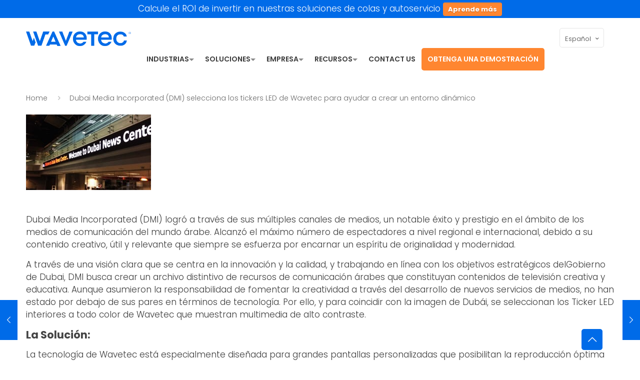

--- FILE ---
content_type: text/html; charset=UTF-8
request_url: https://www.wavetec.com/es/news/dubai-media-incorporated-dmi-selecciona-los-tickers-led-de-wavetec-para-ayudar-a-crear-un-entorno-dinamico/
body_size: 46336
content:
<!DOCTYPE html>

<html lang="es-ES" prefix="og: https://ogp.me/ns#" class="no-js">

<head>
<!-- Google Tag Manager -->
<script>(function(w,d,s,l,i){w[l]=w[l]||[];w[l].push({'gtm.start':
new Date().getTime(),event:'gtm.js'});var f=d.getElementsByTagName(s)[0],
j=d.createElement(s),dl=l!='dataLayer'?'&l='+l:'';j.async=true;j.src=
'https://www.googletagmanager.com/gtm.js?id='+i+dl;f.parentNode.insertBefore(j,f);
})(window,document,'script','dataLayer','GTM-M4GX3VX');</script>
<!-- End Google Tag Manager -->

<meta charset="UTF-8" />
	
		<!-- Google tag (gtag.js) -->
<script async src="https://www.googletagmanager.com/gtag/js?id=AW-11015008168"></script>
<script>
  window.dataLayer = window.dataLayer || [];
  function gtag(){dataLayer.push(arguments);}
  gtag('js', new Date());

  gtag('config', 'AW-11015008168');
</script>
	
<script>
  (function(i,s,o,g,r,a,m){i['GoogleAnalyticsObject']=r;i[r]=i[r]||function(){
  (i[r].q=i[r].q||[]).push(arguments)},i[r].l=1*new Date();a=s.createElement(o),
  m=s.getElementsByTagName(o)[0];a.async=1;a.src=g;m.parentNode.insertBefore(a,m)
  })(window,document,'script','//www.google-analytics.com/analytics.js','ga');

  ga('create', 'UA-2626736-1', 'auto');
  ga('send', 'pageview');

</script><style type="text/css" id="wpml-ls-inline-styles-additional-css">.wpml-ls-display{display:inline!important}</style>
	<style>img:is([sizes="auto" i], [sizes^="auto," i]) { contain-intrinsic-size: 3000px 1500px }</style>
	<meta name="format-detection" content="telephone=no">
<meta name="viewport" content="width=device-width, initial-scale=1" />
<link rel="shortcut icon" href="/wp-content/uploads/2015/01/wavetec-fav-2.png" type="image/x-icon" />
<link rel="apple-touch-icon" href="/wp-content/uploads/2015/01/wavetec-fav-2.png" />

<!-- Search Engine Optimization by Rank Math PRO - https://rankmath.com/ -->
<title>Dubai Media Incorporated (DMI) selecciona los tickers LED de Wavetec para ayudar a crear un entorno dinámico &ndash; Wavetec</title>
<meta name="description" content="Dubai Media Incorporated (DMI) logró a través de sus múltiples canales de medios, un notable éxito y prestigio en el ámbito de los medios de comunicación del mundo árabe. Alcanzó el máximo número de espectadores a nivel regional e internacional, debido a su contenido creativo, útil y relevante que siempre se esfuerza por encarnar un espíritu de originalidad y modernidad."/>
<meta name="robots" content="follow, index, max-snippet:-1, max-video-preview:-1, max-image-preview:large"/>
<link rel="canonical" href="https://www.wavetec.com/es/news/dubai-media-incorporated-dmi-selecciona-los-tickers-led-de-wavetec-para-ayudar-a-crear-un-entorno-dinamico/" />
<meta property="og:locale" content="es_ES" />
<meta property="og:type" content="article" />
<meta property="og:title" content="Dubai Media Incorporated (DMI) selecciona los tickers LED de Wavetec para ayudar a crear un entorno dinámico &ndash; Wavetec" />
<meta property="og:description" content="Dubai Media Incorporated (DMI) logró a través de sus múltiples canales de medios, un notable éxito y prestigio en el ámbito de los medios de comunicación del mundo árabe. Alcanzó el máximo número de espectadores a nivel regional e internacional, debido a su contenido creativo, útil y relevante que siempre se esfuerza por encarnar un espíritu de originalidad y modernidad." />
<meta property="og:url" content="https://www.wavetec.com/es/news/dubai-media-incorporated-dmi-selecciona-los-tickers-led-de-wavetec-para-ayudar-a-crear-un-entorno-dinamico/" />
<meta property="og:site_name" content="Wavetec" />
<meta property="article:publisher" content="https://www.facebook.com/wavetec" />
<meta property="og:updated_time" content="2015-05-19T08:56:29+00:00" />
<meta property="og:image" content="https://www.wavetec.com/wp-content/uploads/2021/07/2021-07-06-2.jpg" />
<meta property="og:image:secure_url" content="https://www.wavetec.com/wp-content/uploads/2021/07/2021-07-06-2.jpg" />
<meta property="og:image:width" content="1200" />
<meta property="og:image:height" content="627" />
<meta property="og:image:alt" content="Dubai Media Incorporated (DMI) selecciona los tickers LED de Wavetec para ayudar a crear un entorno dinámico" />
<meta property="og:image:type" content="image/jpeg" />
<meta property="article:published_time" content="2013-04-22T13:37:57+00:00" />
<meta property="article:modified_time" content="2015-05-19T08:56:29+00:00" />
<meta name="twitter:card" content="summary_large_image" />
<meta name="twitter:title" content="Dubai Media Incorporated (DMI) selecciona los tickers LED de Wavetec para ayudar a crear un entorno dinámico &ndash; Wavetec" />
<meta name="twitter:description" content="Dubai Media Incorporated (DMI) logró a través de sus múltiples canales de medios, un notable éxito y prestigio en el ámbito de los medios de comunicación del mundo árabe. Alcanzó el máximo número de espectadores a nivel regional e internacional, debido a su contenido creativo, útil y relevante que siempre se esfuerza por encarnar un espíritu de originalidad y modernidad." />
<meta name="twitter:site" content="@wavetec" />
<meta name="twitter:creator" content="@wavetec" />
<meta name="twitter:image" content="https://www.wavetec.com/wp-content/uploads/2021/07/2021-07-06-2.jpg" />
<script type="application/ld+json" class="rank-math-schema-pro">{"@context":"https://schema.org","@graph":[{"@type":["Organization","Person"],"@id":"https://www.wavetec.com/es/#person/","name":"Wavetec","url":"https://www.wavetec.com","sameAs":["https://www.facebook.com/wavetec","https://twitter.com/wavetec"],"email":"sales@wavetec.com","address":{"@type":"PostalAddress","streetAddress":"228 Park Ave S, PMB 39097, New York, NY 10003-1502","postalCode":"NY 10003","addressCountry":"USA"},"logo":{"@type":"ImageObject","@id":"https://www.wavetec.com/es/#logo/","url":"https://www.wavetec.com/wp-content/uploads/2017/12/waveteclogo.png","contentUrl":"https://www.wavetec.com/wp-content/uploads/2017/12/waveteclogo.png","caption":"Wavetec","inLanguage":"es-ES","width":"228","height":"32"},"telephone":"+1 323 284 5084","image":{"@id":"https://www.wavetec.com/es/#logo/"}},{"@type":"WebSite","@id":"https://www.wavetec.com/es/#website/","url":"https://www.wavetec.com/es/","name":"Wavetec","publisher":{"@id":"https://www.wavetec.com/es/#person/"},"inLanguage":"es-ES"},{"@type":"ImageObject","@id":"https://www.wavetec.com/wp-content/uploads/2015/02/DMI-LED-Ticker-byWavetec.jpg","url":"https://www.wavetec.com/wp-content/uploads/2015/02/DMI-LED-Ticker-byWavetec.jpg","width":"250","height":"151","inLanguage":"es-ES"},{"@type":"BreadcrumbList","@id":"https://www.wavetec.com/es/news/dubai-media-incorporated-dmi-selecciona-los-tickers-led-de-wavetec-para-ayudar-a-crear-un-entorno-dinamico/#breadcrumb","itemListElement":[{"@type":"ListItem","position":"1","item":{"@id":"https://www.wavetec.com","name":"Home"}},{"@type":"ListItem","position":"2","item":{"@id":"https://www.wavetec.com/es/news/","name":"News"}},{"@type":"ListItem","position":"3","item":{"@id":"https://www.wavetec.com/es/news/dubai-media-incorporated-dmi-selecciona-los-tickers-led-de-wavetec-para-ayudar-a-crear-un-entorno-dinamico/","name":"Dubai Media Incorporated (DMI) selecciona los tickers LED de Wavetec para ayudar a crear un entorno din\u00e1mico"}}]},{"@type":"WebPage","@id":"https://www.wavetec.com/es/news/dubai-media-incorporated-dmi-selecciona-los-tickers-led-de-wavetec-para-ayudar-a-crear-un-entorno-dinamico/#webpage","url":"https://www.wavetec.com/es/news/dubai-media-incorporated-dmi-selecciona-los-tickers-led-de-wavetec-para-ayudar-a-crear-un-entorno-dinamico/","name":"Dubai Media Incorporated (DMI) selecciona los tickers LED de Wavetec para ayudar a crear un entorno din\u00e1mico &ndash; Wavetec","datePublished":"2013-04-22T13:37:57+00:00","dateModified":"2015-05-19T08:56:29+00:00","isPartOf":{"@id":"https://www.wavetec.com/es/#website/"},"primaryImageOfPage":{"@id":"https://www.wavetec.com/wp-content/uploads/2015/02/DMI-LED-Ticker-byWavetec.jpg"},"inLanguage":"es-ES","breadcrumb":{"@id":"https://www.wavetec.com/es/news/dubai-media-incorporated-dmi-selecciona-los-tickers-led-de-wavetec-para-ayudar-a-crear-un-entorno-dinamico/#breadcrumb"}},{"@type":"Person","@id":"https://www.wavetec.com/es/author/wavetec-admin/","name":"Wavetec","url":"https://www.wavetec.com/es/author/wavetec-admin/","image":{"@type":"ImageObject","@id":"https://secure.gravatar.com/avatar/5ccb9c3542a0d0128e8e1a93509efeee252b704dc41bd83b662828c4a1fd1274?s=96&amp;d=mm&amp;r=g","url":"https://secure.gravatar.com/avatar/5ccb9c3542a0d0128e8e1a93509efeee252b704dc41bd83b662828c4a1fd1274?s=96&amp;d=mm&amp;r=g","caption":"Wavetec","inLanguage":"es-ES"}},{"@type":"NewsArticle","headline":"Dubai Media Incorporated (DMI) selecciona los tickers LED de Wavetec para ayudar a crear un entorno","datePublished":"2013-04-22T13:37:57+00:00","dateModified":"2015-05-19T08:56:29+00:00","author":{"@id":"https://www.wavetec.com/es/author/wavetec-admin/","name":"Wavetec"},"publisher":{"@id":"https://www.wavetec.com/es/#person/"},"description":"Dubai Media Incorporated (DMI) logr\u00f3 a trav\u00e9s de sus m\u00faltiples canales de medios, un notable \u00e9xito y prestigio en el \u00e1mbito de los medios de comunicaci\u00f3n del mundo \u00e1rabe. Alcanz\u00f3 el m\u00e1ximo n\u00famero de espectadores a nivel regional e internacional, debido a su contenido creativo, \u00fatil y relevante que siempre se esfuerza por encarnar un esp\u00edritu de originalidad y modernidad.","name":"Dubai Media Incorporated (DMI) selecciona los tickers LED de Wavetec para ayudar a crear un entorno","@id":"https://www.wavetec.com/es/news/dubai-media-incorporated-dmi-selecciona-los-tickers-led-de-wavetec-para-ayudar-a-crear-un-entorno-dinamico/#richSnippet","isPartOf":{"@id":"https://www.wavetec.com/es/news/dubai-media-incorporated-dmi-selecciona-los-tickers-led-de-wavetec-para-ayudar-a-crear-un-entorno-dinamico/#webpage"},"image":{"@id":"https://www.wavetec.com/wp-content/uploads/2015/02/DMI-LED-Ticker-byWavetec.jpg"},"inLanguage":"es-ES","mainEntityOfPage":{"@id":"https://www.wavetec.com/es/news/dubai-media-incorporated-dmi-selecciona-los-tickers-led-de-wavetec-para-ayudar-a-crear-un-entorno-dinamico/#webpage"}}]}</script>
<!-- /Rank Math WordPress SEO plugin -->

<link rel='dns-prefetch' href='//fonts.googleapis.com' />
<link rel="alternate" type="application/rss+xml" title="Wavetec &raquo; Feed" href="https://www.wavetec.com/es/feed/" />
<link rel="alternate" type="application/rss+xml" title="Wavetec &raquo; Comments Feed" href="https://www.wavetec.com/es/comments/feed/" />
<link rel="alternate" type="application/rss+xml" title="Wavetec &raquo; Dubai Media Incorporated (DMI) selecciona los tickers LED de Wavetec para ayudar a crear un entorno dinámico Comments Feed" href="https://www.wavetec.com/es/news/dubai-media-incorporated-dmi-selecciona-los-tickers-led-de-wavetec-para-ayudar-a-crear-un-entorno-dinamico/feed/" />
<script type="text/javascript">
/* <![CDATA[ */
window._wpemojiSettings = {"baseUrl":"https:\/\/s.w.org\/images\/core\/emoji\/16.0.1\/72x72\/","ext":".png","svgUrl":"https:\/\/s.w.org\/images\/core\/emoji\/16.0.1\/svg\/","svgExt":".svg","source":{"concatemoji":"https:\/\/www.wavetec.com\/wp-includes\/js\/wp-emoji-release.min.js?ver=6.8.3"}};
/*! This file is auto-generated */
!function(s,n){var o,i,e;function c(e){try{var t={supportTests:e,timestamp:(new Date).valueOf()};sessionStorage.setItem(o,JSON.stringify(t))}catch(e){}}function p(e,t,n){e.clearRect(0,0,e.canvas.width,e.canvas.height),e.fillText(t,0,0);var t=new Uint32Array(e.getImageData(0,0,e.canvas.width,e.canvas.height).data),a=(e.clearRect(0,0,e.canvas.width,e.canvas.height),e.fillText(n,0,0),new Uint32Array(e.getImageData(0,0,e.canvas.width,e.canvas.height).data));return t.every(function(e,t){return e===a[t]})}function u(e,t){e.clearRect(0,0,e.canvas.width,e.canvas.height),e.fillText(t,0,0);for(var n=e.getImageData(16,16,1,1),a=0;a<n.data.length;a++)if(0!==n.data[a])return!1;return!0}function f(e,t,n,a){switch(t){case"flag":return n(e,"\ud83c\udff3\ufe0f\u200d\u26a7\ufe0f","\ud83c\udff3\ufe0f\u200b\u26a7\ufe0f")?!1:!n(e,"\ud83c\udde8\ud83c\uddf6","\ud83c\udde8\u200b\ud83c\uddf6")&&!n(e,"\ud83c\udff4\udb40\udc67\udb40\udc62\udb40\udc65\udb40\udc6e\udb40\udc67\udb40\udc7f","\ud83c\udff4\u200b\udb40\udc67\u200b\udb40\udc62\u200b\udb40\udc65\u200b\udb40\udc6e\u200b\udb40\udc67\u200b\udb40\udc7f");case"emoji":return!a(e,"\ud83e\udedf")}return!1}function g(e,t,n,a){var r="undefined"!=typeof WorkerGlobalScope&&self instanceof WorkerGlobalScope?new OffscreenCanvas(300,150):s.createElement("canvas"),o=r.getContext("2d",{willReadFrequently:!0}),i=(o.textBaseline="top",o.font="600 32px Arial",{});return e.forEach(function(e){i[e]=t(o,e,n,a)}),i}function t(e){var t=s.createElement("script");t.src=e,t.defer=!0,s.head.appendChild(t)}"undefined"!=typeof Promise&&(o="wpEmojiSettingsSupports",i=["flag","emoji"],n.supports={everything:!0,everythingExceptFlag:!0},e=new Promise(function(e){s.addEventListener("DOMContentLoaded",e,{once:!0})}),new Promise(function(t){var n=function(){try{var e=JSON.parse(sessionStorage.getItem(o));if("object"==typeof e&&"number"==typeof e.timestamp&&(new Date).valueOf()<e.timestamp+604800&&"object"==typeof e.supportTests)return e.supportTests}catch(e){}return null}();if(!n){if("undefined"!=typeof Worker&&"undefined"!=typeof OffscreenCanvas&&"undefined"!=typeof URL&&URL.createObjectURL&&"undefined"!=typeof Blob)try{var e="postMessage("+g.toString()+"("+[JSON.stringify(i),f.toString(),p.toString(),u.toString()].join(",")+"));",a=new Blob([e],{type:"text/javascript"}),r=new Worker(URL.createObjectURL(a),{name:"wpTestEmojiSupports"});return void(r.onmessage=function(e){c(n=e.data),r.terminate(),t(n)})}catch(e){}c(n=g(i,f,p,u))}t(n)}).then(function(e){for(var t in e)n.supports[t]=e[t],n.supports.everything=n.supports.everything&&n.supports[t],"flag"!==t&&(n.supports.everythingExceptFlag=n.supports.everythingExceptFlag&&n.supports[t]);n.supports.everythingExceptFlag=n.supports.everythingExceptFlag&&!n.supports.flag,n.DOMReady=!1,n.readyCallback=function(){n.DOMReady=!0}}).then(function(){return e}).then(function(){var e;n.supports.everything||(n.readyCallback(),(e=n.source||{}).concatemoji?t(e.concatemoji):e.wpemoji&&e.twemoji&&(t(e.twemoji),t(e.wpemoji)))}))}((window,document),window._wpemojiSettings);
/* ]]> */
</script>
<link rel='stylesheet' id='svc-fontawosem-css-css' href='https://www.wavetec.com/wp-content/plugins/all-in-one-carousel/assets/css/font-awesome.min.css?ver=6.8.3' type='text/css' media='all' />
<link rel='stylesheet' id='svc-front-css-css' href='https://www.wavetec.com/wp-content/plugins/all-in-one-carousel/assets/css/front.css?ver=6.8.3' type='text/css' media='all' />
<style id='wp-emoji-styles-inline-css' type='text/css'>

	img.wp-smiley, img.emoji {
		display: inline !important;
		border: none !important;
		box-shadow: none !important;
		height: 1em !important;
		width: 1em !important;
		margin: 0 0.07em !important;
		vertical-align: -0.1em !important;
		background: none !important;
		padding: 0 !important;
	}
</style>
<link rel='stylesheet' id='wp-block-library-css' href='https://www.wavetec.com/wp-includes/css/dist/block-library/style.min.css?ver=6.8.3' type='text/css' media='all' />
<style id='classic-theme-styles-inline-css' type='text/css'>
/*! This file is auto-generated */
.wp-block-button__link{color:#fff;background-color:#32373c;border-radius:9999px;box-shadow:none;text-decoration:none;padding:calc(.667em + 2px) calc(1.333em + 2px);font-size:1.125em}.wp-block-file__button{background:#32373c;color:#fff;text-decoration:none}
</style>
<style id='global-styles-inline-css' type='text/css'>
:root{--wp--preset--aspect-ratio--square: 1;--wp--preset--aspect-ratio--4-3: 4/3;--wp--preset--aspect-ratio--3-4: 3/4;--wp--preset--aspect-ratio--3-2: 3/2;--wp--preset--aspect-ratio--2-3: 2/3;--wp--preset--aspect-ratio--16-9: 16/9;--wp--preset--aspect-ratio--9-16: 9/16;--wp--preset--color--black: #000000;--wp--preset--color--cyan-bluish-gray: #abb8c3;--wp--preset--color--white: #ffffff;--wp--preset--color--pale-pink: #f78da7;--wp--preset--color--vivid-red: #cf2e2e;--wp--preset--color--luminous-vivid-orange: #ff6900;--wp--preset--color--luminous-vivid-amber: #fcb900;--wp--preset--color--light-green-cyan: #7bdcb5;--wp--preset--color--vivid-green-cyan: #00d084;--wp--preset--color--pale-cyan-blue: #8ed1fc;--wp--preset--color--vivid-cyan-blue: #0693e3;--wp--preset--color--vivid-purple: #9b51e0;--wp--preset--gradient--vivid-cyan-blue-to-vivid-purple: linear-gradient(135deg,rgba(6,147,227,1) 0%,rgb(155,81,224) 100%);--wp--preset--gradient--light-green-cyan-to-vivid-green-cyan: linear-gradient(135deg,rgb(122,220,180) 0%,rgb(0,208,130) 100%);--wp--preset--gradient--luminous-vivid-amber-to-luminous-vivid-orange: linear-gradient(135deg,rgba(252,185,0,1) 0%,rgba(255,105,0,1) 100%);--wp--preset--gradient--luminous-vivid-orange-to-vivid-red: linear-gradient(135deg,rgba(255,105,0,1) 0%,rgb(207,46,46) 100%);--wp--preset--gradient--very-light-gray-to-cyan-bluish-gray: linear-gradient(135deg,rgb(238,238,238) 0%,rgb(169,184,195) 100%);--wp--preset--gradient--cool-to-warm-spectrum: linear-gradient(135deg,rgb(74,234,220) 0%,rgb(151,120,209) 20%,rgb(207,42,186) 40%,rgb(238,44,130) 60%,rgb(251,105,98) 80%,rgb(254,248,76) 100%);--wp--preset--gradient--blush-light-purple: linear-gradient(135deg,rgb(255,206,236) 0%,rgb(152,150,240) 100%);--wp--preset--gradient--blush-bordeaux: linear-gradient(135deg,rgb(254,205,165) 0%,rgb(254,45,45) 50%,rgb(107,0,62) 100%);--wp--preset--gradient--luminous-dusk: linear-gradient(135deg,rgb(255,203,112) 0%,rgb(199,81,192) 50%,rgb(65,88,208) 100%);--wp--preset--gradient--pale-ocean: linear-gradient(135deg,rgb(255,245,203) 0%,rgb(182,227,212) 50%,rgb(51,167,181) 100%);--wp--preset--gradient--electric-grass: linear-gradient(135deg,rgb(202,248,128) 0%,rgb(113,206,126) 100%);--wp--preset--gradient--midnight: linear-gradient(135deg,rgb(2,3,129) 0%,rgb(40,116,252) 100%);--wp--preset--font-size--small: 13px;--wp--preset--font-size--medium: 20px;--wp--preset--font-size--large: 36px;--wp--preset--font-size--x-large: 42px;--wp--preset--spacing--20: 0.44rem;--wp--preset--spacing--30: 0.67rem;--wp--preset--spacing--40: 1rem;--wp--preset--spacing--50: 1.5rem;--wp--preset--spacing--60: 2.25rem;--wp--preset--spacing--70: 3.38rem;--wp--preset--spacing--80: 5.06rem;--wp--preset--shadow--natural: 6px 6px 9px rgba(0, 0, 0, 0.2);--wp--preset--shadow--deep: 12px 12px 50px rgba(0, 0, 0, 0.4);--wp--preset--shadow--sharp: 6px 6px 0px rgba(0, 0, 0, 0.2);--wp--preset--shadow--outlined: 6px 6px 0px -3px rgba(255, 255, 255, 1), 6px 6px rgba(0, 0, 0, 1);--wp--preset--shadow--crisp: 6px 6px 0px rgba(0, 0, 0, 1);}:where(.is-layout-flex){gap: 0.5em;}:where(.is-layout-grid){gap: 0.5em;}body .is-layout-flex{display: flex;}.is-layout-flex{flex-wrap: wrap;align-items: center;}.is-layout-flex > :is(*, div){margin: 0;}body .is-layout-grid{display: grid;}.is-layout-grid > :is(*, div){margin: 0;}:where(.wp-block-columns.is-layout-flex){gap: 2em;}:where(.wp-block-columns.is-layout-grid){gap: 2em;}:where(.wp-block-post-template.is-layout-flex){gap: 1.25em;}:where(.wp-block-post-template.is-layout-grid){gap: 1.25em;}.has-black-color{color: var(--wp--preset--color--black) !important;}.has-cyan-bluish-gray-color{color: var(--wp--preset--color--cyan-bluish-gray) !important;}.has-white-color{color: var(--wp--preset--color--white) !important;}.has-pale-pink-color{color: var(--wp--preset--color--pale-pink) !important;}.has-vivid-red-color{color: var(--wp--preset--color--vivid-red) !important;}.has-luminous-vivid-orange-color{color: var(--wp--preset--color--luminous-vivid-orange) !important;}.has-luminous-vivid-amber-color{color: var(--wp--preset--color--luminous-vivid-amber) !important;}.has-light-green-cyan-color{color: var(--wp--preset--color--light-green-cyan) !important;}.has-vivid-green-cyan-color{color: var(--wp--preset--color--vivid-green-cyan) !important;}.has-pale-cyan-blue-color{color: var(--wp--preset--color--pale-cyan-blue) !important;}.has-vivid-cyan-blue-color{color: var(--wp--preset--color--vivid-cyan-blue) !important;}.has-vivid-purple-color{color: var(--wp--preset--color--vivid-purple) !important;}.has-black-background-color{background-color: var(--wp--preset--color--black) !important;}.has-cyan-bluish-gray-background-color{background-color: var(--wp--preset--color--cyan-bluish-gray) !important;}.has-white-background-color{background-color: var(--wp--preset--color--white) !important;}.has-pale-pink-background-color{background-color: var(--wp--preset--color--pale-pink) !important;}.has-vivid-red-background-color{background-color: var(--wp--preset--color--vivid-red) !important;}.has-luminous-vivid-orange-background-color{background-color: var(--wp--preset--color--luminous-vivid-orange) !important;}.has-luminous-vivid-amber-background-color{background-color: var(--wp--preset--color--luminous-vivid-amber) !important;}.has-light-green-cyan-background-color{background-color: var(--wp--preset--color--light-green-cyan) !important;}.has-vivid-green-cyan-background-color{background-color: var(--wp--preset--color--vivid-green-cyan) !important;}.has-pale-cyan-blue-background-color{background-color: var(--wp--preset--color--pale-cyan-blue) !important;}.has-vivid-cyan-blue-background-color{background-color: var(--wp--preset--color--vivid-cyan-blue) !important;}.has-vivid-purple-background-color{background-color: var(--wp--preset--color--vivid-purple) !important;}.has-black-border-color{border-color: var(--wp--preset--color--black) !important;}.has-cyan-bluish-gray-border-color{border-color: var(--wp--preset--color--cyan-bluish-gray) !important;}.has-white-border-color{border-color: var(--wp--preset--color--white) !important;}.has-pale-pink-border-color{border-color: var(--wp--preset--color--pale-pink) !important;}.has-vivid-red-border-color{border-color: var(--wp--preset--color--vivid-red) !important;}.has-luminous-vivid-orange-border-color{border-color: var(--wp--preset--color--luminous-vivid-orange) !important;}.has-luminous-vivid-amber-border-color{border-color: var(--wp--preset--color--luminous-vivid-amber) !important;}.has-light-green-cyan-border-color{border-color: var(--wp--preset--color--light-green-cyan) !important;}.has-vivid-green-cyan-border-color{border-color: var(--wp--preset--color--vivid-green-cyan) !important;}.has-pale-cyan-blue-border-color{border-color: var(--wp--preset--color--pale-cyan-blue) !important;}.has-vivid-cyan-blue-border-color{border-color: var(--wp--preset--color--vivid-cyan-blue) !important;}.has-vivid-purple-border-color{border-color: var(--wp--preset--color--vivid-purple) !important;}.has-vivid-cyan-blue-to-vivid-purple-gradient-background{background: var(--wp--preset--gradient--vivid-cyan-blue-to-vivid-purple) !important;}.has-light-green-cyan-to-vivid-green-cyan-gradient-background{background: var(--wp--preset--gradient--light-green-cyan-to-vivid-green-cyan) !important;}.has-luminous-vivid-amber-to-luminous-vivid-orange-gradient-background{background: var(--wp--preset--gradient--luminous-vivid-amber-to-luminous-vivid-orange) !important;}.has-luminous-vivid-orange-to-vivid-red-gradient-background{background: var(--wp--preset--gradient--luminous-vivid-orange-to-vivid-red) !important;}.has-very-light-gray-to-cyan-bluish-gray-gradient-background{background: var(--wp--preset--gradient--very-light-gray-to-cyan-bluish-gray) !important;}.has-cool-to-warm-spectrum-gradient-background{background: var(--wp--preset--gradient--cool-to-warm-spectrum) !important;}.has-blush-light-purple-gradient-background{background: var(--wp--preset--gradient--blush-light-purple) !important;}.has-blush-bordeaux-gradient-background{background: var(--wp--preset--gradient--blush-bordeaux) !important;}.has-luminous-dusk-gradient-background{background: var(--wp--preset--gradient--luminous-dusk) !important;}.has-pale-ocean-gradient-background{background: var(--wp--preset--gradient--pale-ocean) !important;}.has-electric-grass-gradient-background{background: var(--wp--preset--gradient--electric-grass) !important;}.has-midnight-gradient-background{background: var(--wp--preset--gradient--midnight) !important;}.has-small-font-size{font-size: var(--wp--preset--font-size--small) !important;}.has-medium-font-size{font-size: var(--wp--preset--font-size--medium) !important;}.has-large-font-size{font-size: var(--wp--preset--font-size--large) !important;}.has-x-large-font-size{font-size: var(--wp--preset--font-size--x-large) !important;}
:where(.wp-block-post-template.is-layout-flex){gap: 1.25em;}:where(.wp-block-post-template.is-layout-grid){gap: 1.25em;}
:where(.wp-block-columns.is-layout-flex){gap: 2em;}:where(.wp-block-columns.is-layout-grid){gap: 2em;}
:root :where(.wp-block-pullquote){font-size: 1.5em;line-height: 1.6;}
</style>
<link rel='stylesheet' id='formcraft-common-css' href='https://www.wavetec.com/wp-content/plugins/formcraft3/dist/formcraft-common.css?ver=3.8.25' type='text/css' media='all' />
<link rel='stylesheet' id='formcraft-form-css' href='https://www.wavetec.com/wp-content/plugins/formcraft3/dist/form.css?ver=3.8.25' type='text/css' media='all' />
<link rel='stylesheet' id='news-manager-front-css' href='https://www.wavetec.com/wp-content/plugins/news-manager/css/front.css?ver=6.8.3' type='text/css' media='all' />
<link rel='stylesheet' id='rs-plugin-settings-css' href='https://www.wavetec.com/wp-content/plugins/revslider/public/assets/css/rs6.css?ver=6.2.1' type='text/css' media='all' />
<style id='rs-plugin-settings-inline-css' type='text/css'>
.tp-caption a{font-family:raleway;color:#ff7302;text-shadow:none;-webkit-transition:all 0.2s ease-out;-moz-transition:all 0.2s ease-out;-o-transition:all 0.2s ease-out;-ms-transition:all 0.2s ease-out}.tp-caption a:hover{color:#ffa902; font-family:raleway}.zeus .tp-tab:hover .tp-tab-title,.zeus .tp-tab.selected .tp-tab-title{color:#ffffff !important;  background:#1c6bba !important}.tp-caption a{color:#ff7302;text-shadow:none;-webkit-transition:all 0.2s ease-out;-moz-transition:all 0.2s ease-out;-o-transition:all 0.2s ease-out;-ms-transition:all 0.2s ease-out}.tp-caption a:hover{color:#ffa902}.tp-caption a{color:#ff7302;text-shadow:none;-webkit-transition:all 0.2s ease-out;-moz-transition:all 0.2s ease-out;-o-transition:all 0.2s ease-out;-ms-transition:all 0.2s ease-out}.tp-caption a:hover{color:#ffa902}
</style>
<link rel='stylesheet' id='mfn-be-css' href='https://www.wavetec.com/wp-content/themes/betheme/css/be.css?ver=23.0.2' type='text/css' media='all' />
<link rel='stylesheet' id='mfn-animations-css' href='https://www.wavetec.com/wp-content/themes/betheme/assets/animations/animations.min.css?ver=23.0.2' type='text/css' media='all' />
<link rel='stylesheet' id='mfn-font-awesome-css' href='https://www.wavetec.com/wp-content/themes/betheme/fonts/fontawesome/fontawesome.css?ver=23.0.2' type='text/css' media='all' />
<link rel='stylesheet' id='mfn-jplayer-css' href='https://www.wavetec.com/wp-content/themes/betheme/assets/jplayer/css/jplayer.blue.monday.css?ver=23.0.2' type='text/css' media='all' />
<link rel='stylesheet' id='mfn-responsive-css' href='https://www.wavetec.com/wp-content/themes/betheme/css/responsive.css?ver=23.0.2' type='text/css' media='all' />
<style id="mfn-fonts-css" media="all">/* devanagari */
@font-face {
  font-family: 'Poppins';
  font-style: italic;
  font-weight: 100;
  font-display: swap;
  src: url(/fonts.gstatic.com/s/poppins/v24/pxiAyp8kv8JHgFVrJJLmE0tDMPKhSkFEkm8.woff2) format('woff2');
  unicode-range: U+0900-097F, U+1CD0-1CF9, U+200C-200D, U+20A8, U+20B9, U+20F0, U+25CC, U+A830-A839, U+A8E0-A8FF, U+11B00-11B09;
}
/* latin-ext */
@font-face {
  font-family: 'Poppins';
  font-style: italic;
  font-weight: 100;
  font-display: swap;
  src: url(/fonts.gstatic.com/s/poppins/v24/pxiAyp8kv8JHgFVrJJLmE0tMMPKhSkFEkm8.woff2) format('woff2');
  unicode-range: U+0100-02BA, U+02BD-02C5, U+02C7-02CC, U+02CE-02D7, U+02DD-02FF, U+0304, U+0308, U+0329, U+1D00-1DBF, U+1E00-1E9F, U+1EF2-1EFF, U+2020, U+20A0-20AB, U+20AD-20C0, U+2113, U+2C60-2C7F, U+A720-A7FF;
}
/* latin */
@font-face {
  font-family: 'Poppins';
  font-style: italic;
  font-weight: 100;
  font-display: swap;
  src: url(/fonts.gstatic.com/s/poppins/v24/pxiAyp8kv8JHgFVrJJLmE0tCMPKhSkFE.woff2) format('woff2');
  unicode-range: U+0000-00FF, U+0131, U+0152-0153, U+02BB-02BC, U+02C6, U+02DA, U+02DC, U+0304, U+0308, U+0329, U+2000-206F, U+20AC, U+2122, U+2191, U+2193, U+2212, U+2215, U+FEFF, U+FFFD;
}
/* devanagari */
@font-face {
  font-family: 'Poppins';
  font-style: italic;
  font-weight: 200;
  font-display: swap;
  src: url(/fonts.gstatic.com/s/poppins/v24/pxiDyp8kv8JHgFVrJJLmv1pVFteOYktMqlap.woff2) format('woff2');
  unicode-range: U+0900-097F, U+1CD0-1CF9, U+200C-200D, U+20A8, U+20B9, U+20F0, U+25CC, U+A830-A839, U+A8E0-A8FF, U+11B00-11B09;
}
/* latin-ext */
@font-face {
  font-family: 'Poppins';
  font-style: italic;
  font-weight: 200;
  font-display: swap;
  src: url(/fonts.gstatic.com/s/poppins/v24/pxiDyp8kv8JHgFVrJJLmv1pVGdeOYktMqlap.woff2) format('woff2');
  unicode-range: U+0100-02BA, U+02BD-02C5, U+02C7-02CC, U+02CE-02D7, U+02DD-02FF, U+0304, U+0308, U+0329, U+1D00-1DBF, U+1E00-1E9F, U+1EF2-1EFF, U+2020, U+20A0-20AB, U+20AD-20C0, U+2113, U+2C60-2C7F, U+A720-A7FF;
}
/* latin */
@font-face {
  font-family: 'Poppins';
  font-style: italic;
  font-weight: 200;
  font-display: swap;
  src: url(/fonts.gstatic.com/s/poppins/v24/pxiDyp8kv8JHgFVrJJLmv1pVF9eOYktMqg.woff2) format('woff2');
  unicode-range: U+0000-00FF, U+0131, U+0152-0153, U+02BB-02BC, U+02C6, U+02DA, U+02DC, U+0304, U+0308, U+0329, U+2000-206F, U+20AC, U+2122, U+2191, U+2193, U+2212, U+2215, U+FEFF, U+FFFD;
}
/* devanagari */
@font-face {
  font-family: 'Poppins';
  font-style: italic;
  font-weight: 300;
  font-display: swap;
  src: url(/fonts.gstatic.com/s/poppins/v24/pxiDyp8kv8JHgFVrJJLm21lVFteOYktMqlap.woff2) format('woff2');
  unicode-range: U+0900-097F, U+1CD0-1CF9, U+200C-200D, U+20A8, U+20B9, U+20F0, U+25CC, U+A830-A839, U+A8E0-A8FF, U+11B00-11B09;
}
/* latin-ext */
@font-face {
  font-family: 'Poppins';
  font-style: italic;
  font-weight: 300;
  font-display: swap;
  src: url(/fonts.gstatic.com/s/poppins/v24/pxiDyp8kv8JHgFVrJJLm21lVGdeOYktMqlap.woff2) format('woff2');
  unicode-range: U+0100-02BA, U+02BD-02C5, U+02C7-02CC, U+02CE-02D7, U+02DD-02FF, U+0304, U+0308, U+0329, U+1D00-1DBF, U+1E00-1E9F, U+1EF2-1EFF, U+2020, U+20A0-20AB, U+20AD-20C0, U+2113, U+2C60-2C7F, U+A720-A7FF;
}
/* latin */
@font-face {
  font-family: 'Poppins';
  font-style: italic;
  font-weight: 300;
  font-display: swap;
  src: url(/fonts.gstatic.com/s/poppins/v24/pxiDyp8kv8JHgFVrJJLm21lVF9eOYktMqg.woff2) format('woff2');
  unicode-range: U+0000-00FF, U+0131, U+0152-0153, U+02BB-02BC, U+02C6, U+02DA, U+02DC, U+0304, U+0308, U+0329, U+2000-206F, U+20AC, U+2122, U+2191, U+2193, U+2212, U+2215, U+FEFF, U+FFFD;
}
/* devanagari */
@font-face {
  font-family: 'Poppins';
  font-style: italic;
  font-weight: 400;
  font-display: swap;
  src: url(/fonts.gstatic.com/s/poppins/v24/pxiGyp8kv8JHgFVrJJLucXtAOvWDSHFF.woff2) format('woff2');
  unicode-range: U+0900-097F, U+1CD0-1CF9, U+200C-200D, U+20A8, U+20B9, U+20F0, U+25CC, U+A830-A839, U+A8E0-A8FF, U+11B00-11B09;
}
/* latin-ext */
@font-face {
  font-family: 'Poppins';
  font-style: italic;
  font-weight: 400;
  font-display: swap;
  src: url(/fonts.gstatic.com/s/poppins/v24/pxiGyp8kv8JHgFVrJJLufntAOvWDSHFF.woff2) format('woff2');
  unicode-range: U+0100-02BA, U+02BD-02C5, U+02C7-02CC, U+02CE-02D7, U+02DD-02FF, U+0304, U+0308, U+0329, U+1D00-1DBF, U+1E00-1E9F, U+1EF2-1EFF, U+2020, U+20A0-20AB, U+20AD-20C0, U+2113, U+2C60-2C7F, U+A720-A7FF;
}
/* latin */
@font-face {
  font-family: 'Poppins';
  font-style: italic;
  font-weight: 400;
  font-display: swap;
  src: url(/fonts.gstatic.com/s/poppins/v24/pxiGyp8kv8JHgFVrJJLucHtAOvWDSA.woff2) format('woff2');
  unicode-range: U+0000-00FF, U+0131, U+0152-0153, U+02BB-02BC, U+02C6, U+02DA, U+02DC, U+0304, U+0308, U+0329, U+2000-206F, U+20AC, U+2122, U+2191, U+2193, U+2212, U+2215, U+FEFF, U+FFFD;
}
/* devanagari */
@font-face {
  font-family: 'Poppins';
  font-style: italic;
  font-weight: 500;
  font-display: swap;
  src: url(/fonts.gstatic.com/s/poppins/v24/pxiDyp8kv8JHgFVrJJLmg1hVFteOYktMqlap.woff2) format('woff2');
  unicode-range: U+0900-097F, U+1CD0-1CF9, U+200C-200D, U+20A8, U+20B9, U+20F0, U+25CC, U+A830-A839, U+A8E0-A8FF, U+11B00-11B09;
}
/* latin-ext */
@font-face {
  font-family: 'Poppins';
  font-style: italic;
  font-weight: 500;
  font-display: swap;
  src: url(/fonts.gstatic.com/s/poppins/v24/pxiDyp8kv8JHgFVrJJLmg1hVGdeOYktMqlap.woff2) format('woff2');
  unicode-range: U+0100-02BA, U+02BD-02C5, U+02C7-02CC, U+02CE-02D7, U+02DD-02FF, U+0304, U+0308, U+0329, U+1D00-1DBF, U+1E00-1E9F, U+1EF2-1EFF, U+2020, U+20A0-20AB, U+20AD-20C0, U+2113, U+2C60-2C7F, U+A720-A7FF;
}
/* latin */
@font-face {
  font-family: 'Poppins';
  font-style: italic;
  font-weight: 500;
  font-display: swap;
  src: url(/fonts.gstatic.com/s/poppins/v24/pxiDyp8kv8JHgFVrJJLmg1hVF9eOYktMqg.woff2) format('woff2');
  unicode-range: U+0000-00FF, U+0131, U+0152-0153, U+02BB-02BC, U+02C6, U+02DA, U+02DC, U+0304, U+0308, U+0329, U+2000-206F, U+20AC, U+2122, U+2191, U+2193, U+2212, U+2215, U+FEFF, U+FFFD;
}
/* devanagari */
@font-face {
  font-family: 'Poppins';
  font-style: italic;
  font-weight: 600;
  font-display: swap;
  src: url(/fonts.gstatic.com/s/poppins/v24/pxiDyp8kv8JHgFVrJJLmr19VFteOYktMqlap.woff2) format('woff2');
  unicode-range: U+0900-097F, U+1CD0-1CF9, U+200C-200D, U+20A8, U+20B9, U+20F0, U+25CC, U+A830-A839, U+A8E0-A8FF, U+11B00-11B09;
}
/* latin-ext */
@font-face {
  font-family: 'Poppins';
  font-style: italic;
  font-weight: 600;
  font-display: swap;
  src: url(/fonts.gstatic.com/s/poppins/v24/pxiDyp8kv8JHgFVrJJLmr19VGdeOYktMqlap.woff2) format('woff2');
  unicode-range: U+0100-02BA, U+02BD-02C5, U+02C7-02CC, U+02CE-02D7, U+02DD-02FF, U+0304, U+0308, U+0329, U+1D00-1DBF, U+1E00-1E9F, U+1EF2-1EFF, U+2020, U+20A0-20AB, U+20AD-20C0, U+2113, U+2C60-2C7F, U+A720-A7FF;
}
/* latin */
@font-face {
  font-family: 'Poppins';
  font-style: italic;
  font-weight: 600;
  font-display: swap;
  src: url(/fonts.gstatic.com/s/poppins/v24/pxiDyp8kv8JHgFVrJJLmr19VF9eOYktMqg.woff2) format('woff2');
  unicode-range: U+0000-00FF, U+0131, U+0152-0153, U+02BB-02BC, U+02C6, U+02DA, U+02DC, U+0304, U+0308, U+0329, U+2000-206F, U+20AC, U+2122, U+2191, U+2193, U+2212, U+2215, U+FEFF, U+FFFD;
}
/* devanagari */
@font-face {
  font-family: 'Poppins';
  font-style: italic;
  font-weight: 700;
  font-display: swap;
  src: url(/fonts.gstatic.com/s/poppins/v24/pxiDyp8kv8JHgFVrJJLmy15VFteOYktMqlap.woff2) format('woff2');
  unicode-range: U+0900-097F, U+1CD0-1CF9, U+200C-200D, U+20A8, U+20B9, U+20F0, U+25CC, U+A830-A839, U+A8E0-A8FF, U+11B00-11B09;
}
/* latin-ext */
@font-face {
  font-family: 'Poppins';
  font-style: italic;
  font-weight: 700;
  font-display: swap;
  src: url(/fonts.gstatic.com/s/poppins/v24/pxiDyp8kv8JHgFVrJJLmy15VGdeOYktMqlap.woff2) format('woff2');
  unicode-range: U+0100-02BA, U+02BD-02C5, U+02C7-02CC, U+02CE-02D7, U+02DD-02FF, U+0304, U+0308, U+0329, U+1D00-1DBF, U+1E00-1E9F, U+1EF2-1EFF, U+2020, U+20A0-20AB, U+20AD-20C0, U+2113, U+2C60-2C7F, U+A720-A7FF;
}
/* latin */
@font-face {
  font-family: 'Poppins';
  font-style: italic;
  font-weight: 700;
  font-display: swap;
  src: url(/fonts.gstatic.com/s/poppins/v24/pxiDyp8kv8JHgFVrJJLmy15VF9eOYktMqg.woff2) format('woff2');
  unicode-range: U+0000-00FF, U+0131, U+0152-0153, U+02BB-02BC, U+02C6, U+02DA, U+02DC, U+0304, U+0308, U+0329, U+2000-206F, U+20AC, U+2122, U+2191, U+2193, U+2212, U+2215, U+FEFF, U+FFFD;
}
/* devanagari */
@font-face {
  font-family: 'Poppins';
  font-style: italic;
  font-weight: 800;
  font-display: swap;
  src: url(/fonts.gstatic.com/s/poppins/v24/pxiDyp8kv8JHgFVrJJLm111VFteOYktMqlap.woff2) format('woff2');
  unicode-range: U+0900-097F, U+1CD0-1CF9, U+200C-200D, U+20A8, U+20B9, U+20F0, U+25CC, U+A830-A839, U+A8E0-A8FF, U+11B00-11B09;
}
/* latin-ext */
@font-face {
  font-family: 'Poppins';
  font-style: italic;
  font-weight: 800;
  font-display: swap;
  src: url(/fonts.gstatic.com/s/poppins/v24/pxiDyp8kv8JHgFVrJJLm111VGdeOYktMqlap.woff2) format('woff2');
  unicode-range: U+0100-02BA, U+02BD-02C5, U+02C7-02CC, U+02CE-02D7, U+02DD-02FF, U+0304, U+0308, U+0329, U+1D00-1DBF, U+1E00-1E9F, U+1EF2-1EFF, U+2020, U+20A0-20AB, U+20AD-20C0, U+2113, U+2C60-2C7F, U+A720-A7FF;
}
/* latin */
@font-face {
  font-family: 'Poppins';
  font-style: italic;
  font-weight: 800;
  font-display: swap;
  src: url(/fonts.gstatic.com/s/poppins/v24/pxiDyp8kv8JHgFVrJJLm111VF9eOYktMqg.woff2) format('woff2');
  unicode-range: U+0000-00FF, U+0131, U+0152-0153, U+02BB-02BC, U+02C6, U+02DA, U+02DC, U+0304, U+0308, U+0329, U+2000-206F, U+20AC, U+2122, U+2191, U+2193, U+2212, U+2215, U+FEFF, U+FFFD;
}
/* devanagari */
@font-face {
  font-family: 'Poppins';
  font-style: italic;
  font-weight: 900;
  font-display: swap;
  src: url(/fonts.gstatic.com/s/poppins/v24/pxiDyp8kv8JHgFVrJJLm81xVFteOYktMqlap.woff2) format('woff2');
  unicode-range: U+0900-097F, U+1CD0-1CF9, U+200C-200D, U+20A8, U+20B9, U+20F0, U+25CC, U+A830-A839, U+A8E0-A8FF, U+11B00-11B09;
}
/* latin-ext */
@font-face {
  font-family: 'Poppins';
  font-style: italic;
  font-weight: 900;
  font-display: swap;
  src: url(/fonts.gstatic.com/s/poppins/v24/pxiDyp8kv8JHgFVrJJLm81xVGdeOYktMqlap.woff2) format('woff2');
  unicode-range: U+0100-02BA, U+02BD-02C5, U+02C7-02CC, U+02CE-02D7, U+02DD-02FF, U+0304, U+0308, U+0329, U+1D00-1DBF, U+1E00-1E9F, U+1EF2-1EFF, U+2020, U+20A0-20AB, U+20AD-20C0, U+2113, U+2C60-2C7F, U+A720-A7FF;
}
/* latin */
@font-face {
  font-family: 'Poppins';
  font-style: italic;
  font-weight: 900;
  font-display: swap;
  src: url(/fonts.gstatic.com/s/poppins/v24/pxiDyp8kv8JHgFVrJJLm81xVF9eOYktMqg.woff2) format('woff2');
  unicode-range: U+0000-00FF, U+0131, U+0152-0153, U+02BB-02BC, U+02C6, U+02DA, U+02DC, U+0304, U+0308, U+0329, U+2000-206F, U+20AC, U+2122, U+2191, U+2193, U+2212, U+2215, U+FEFF, U+FFFD;
}
/* devanagari */
@font-face {
  font-family: 'Poppins';
  font-style: normal;
  font-weight: 100;
  font-display: swap;
  src: url(/fonts.gstatic.com/s/poppins/v24/pxiGyp8kv8JHgFVrLPTucXtAOvWDSHFF.woff2) format('woff2');
  unicode-range: U+0900-097F, U+1CD0-1CF9, U+200C-200D, U+20A8, U+20B9, U+20F0, U+25CC, U+A830-A839, U+A8E0-A8FF, U+11B00-11B09;
}
/* latin-ext */
@font-face {
  font-family: 'Poppins';
  font-style: normal;
  font-weight: 100;
  font-display: swap;
  src: url(/fonts.gstatic.com/s/poppins/v24/pxiGyp8kv8JHgFVrLPTufntAOvWDSHFF.woff2) format('woff2');
  unicode-range: U+0100-02BA, U+02BD-02C5, U+02C7-02CC, U+02CE-02D7, U+02DD-02FF, U+0304, U+0308, U+0329, U+1D00-1DBF, U+1E00-1E9F, U+1EF2-1EFF, U+2020, U+20A0-20AB, U+20AD-20C0, U+2113, U+2C60-2C7F, U+A720-A7FF;
}
/* latin */
@font-face {
  font-family: 'Poppins';
  font-style: normal;
  font-weight: 100;
  font-display: swap;
  src: url(/fonts.gstatic.com/s/poppins/v24/pxiGyp8kv8JHgFVrLPTucHtAOvWDSA.woff2) format('woff2');
  unicode-range: U+0000-00FF, U+0131, U+0152-0153, U+02BB-02BC, U+02C6, U+02DA, U+02DC, U+0304, U+0308, U+0329, U+2000-206F, U+20AC, U+2122, U+2191, U+2193, U+2212, U+2215, U+FEFF, U+FFFD;
}
/* devanagari */
@font-face {
  font-family: 'Poppins';
  font-style: normal;
  font-weight: 200;
  font-display: swap;
  src: url(/fonts.gstatic.com/s/poppins/v24/pxiByp8kv8JHgFVrLFj_Z11lFd2JQEl8qw.woff2) format('woff2');
  unicode-range: U+0900-097F, U+1CD0-1CF9, U+200C-200D, U+20A8, U+20B9, U+20F0, U+25CC, U+A830-A839, U+A8E0-A8FF, U+11B00-11B09;
}
/* latin-ext */
@font-face {
  font-family: 'Poppins';
  font-style: normal;
  font-weight: 200;
  font-display: swap;
  src: url(/fonts.gstatic.com/s/poppins/v24/pxiByp8kv8JHgFVrLFj_Z1JlFd2JQEl8qw.woff2) format('woff2');
  unicode-range: U+0100-02BA, U+02BD-02C5, U+02C7-02CC, U+02CE-02D7, U+02DD-02FF, U+0304, U+0308, U+0329, U+1D00-1DBF, U+1E00-1E9F, U+1EF2-1EFF, U+2020, U+20A0-20AB, U+20AD-20C0, U+2113, U+2C60-2C7F, U+A720-A7FF;
}
/* latin */
@font-face {
  font-family: 'Poppins';
  font-style: normal;
  font-weight: 200;
  font-display: swap;
  src: url(/fonts.gstatic.com/s/poppins/v24/pxiByp8kv8JHgFVrLFj_Z1xlFd2JQEk.woff2) format('woff2');
  unicode-range: U+0000-00FF, U+0131, U+0152-0153, U+02BB-02BC, U+02C6, U+02DA, U+02DC, U+0304, U+0308, U+0329, U+2000-206F, U+20AC, U+2122, U+2191, U+2193, U+2212, U+2215, U+FEFF, U+FFFD;
}
/* devanagari */
@font-face {
  font-family: 'Poppins';
  font-style: normal;
  font-weight: 300;
  font-display: swap;
  src: url(/fonts.gstatic.com/s/poppins/v24/pxiByp8kv8JHgFVrLDz8Z11lFd2JQEl8qw.woff2) format('woff2');
  unicode-range: U+0900-097F, U+1CD0-1CF9, U+200C-200D, U+20A8, U+20B9, U+20F0, U+25CC, U+A830-A839, U+A8E0-A8FF, U+11B00-11B09;
}
/* latin-ext */
@font-face {
  font-family: 'Poppins';
  font-style: normal;
  font-weight: 300;
  font-display: swap;
  src: url(/fonts.gstatic.com/s/poppins/v24/pxiByp8kv8JHgFVrLDz8Z1JlFd2JQEl8qw.woff2) format('woff2');
  unicode-range: U+0100-02BA, U+02BD-02C5, U+02C7-02CC, U+02CE-02D7, U+02DD-02FF, U+0304, U+0308, U+0329, U+1D00-1DBF, U+1E00-1E9F, U+1EF2-1EFF, U+2020, U+20A0-20AB, U+20AD-20C0, U+2113, U+2C60-2C7F, U+A720-A7FF;
}
/* latin */
@font-face {
  font-family: 'Poppins';
  font-style: normal;
  font-weight: 300;
  font-display: swap;
  src: url(/fonts.gstatic.com/s/poppins/v24/pxiByp8kv8JHgFVrLDz8Z1xlFd2JQEk.woff2) format('woff2');
  unicode-range: U+0000-00FF, U+0131, U+0152-0153, U+02BB-02BC, U+02C6, U+02DA, U+02DC, U+0304, U+0308, U+0329, U+2000-206F, U+20AC, U+2122, U+2191, U+2193, U+2212, U+2215, U+FEFF, U+FFFD;
}
/* devanagari */
@font-face {
  font-family: 'Poppins';
  font-style: normal;
  font-weight: 400;
  font-display: swap;
  src: url(/fonts.gstatic.com/s/poppins/v24/pxiEyp8kv8JHgFVrJJbecnFHGPezSQ.woff2) format('woff2');
  unicode-range: U+0900-097F, U+1CD0-1CF9, U+200C-200D, U+20A8, U+20B9, U+20F0, U+25CC, U+A830-A839, U+A8E0-A8FF, U+11B00-11B09;
}
/* latin-ext */
@font-face {
  font-family: 'Poppins';
  font-style: normal;
  font-weight: 400;
  font-display: swap;
  src: url(/fonts.gstatic.com/s/poppins/v24/pxiEyp8kv8JHgFVrJJnecnFHGPezSQ.woff2) format('woff2');
  unicode-range: U+0100-02BA, U+02BD-02C5, U+02C7-02CC, U+02CE-02D7, U+02DD-02FF, U+0304, U+0308, U+0329, U+1D00-1DBF, U+1E00-1E9F, U+1EF2-1EFF, U+2020, U+20A0-20AB, U+20AD-20C0, U+2113, U+2C60-2C7F, U+A720-A7FF;
}
/* latin */
@font-face {
  font-family: 'Poppins';
  font-style: normal;
  font-weight: 400;
  font-display: swap;
  src: url(/fonts.gstatic.com/s/poppins/v24/pxiEyp8kv8JHgFVrJJfecnFHGPc.woff2) format('woff2');
  unicode-range: U+0000-00FF, U+0131, U+0152-0153, U+02BB-02BC, U+02C6, U+02DA, U+02DC, U+0304, U+0308, U+0329, U+2000-206F, U+20AC, U+2122, U+2191, U+2193, U+2212, U+2215, U+FEFF, U+FFFD;
}
/* devanagari */
@font-face {
  font-family: 'Poppins';
  font-style: normal;
  font-weight: 500;
  font-display: swap;
  src: url(/fonts.gstatic.com/s/poppins/v24/pxiByp8kv8JHgFVrLGT9Z11lFd2JQEl8qw.woff2) format('woff2');
  unicode-range: U+0900-097F, U+1CD0-1CF9, U+200C-200D, U+20A8, U+20B9, U+20F0, U+25CC, U+A830-A839, U+A8E0-A8FF, U+11B00-11B09;
}
/* latin-ext */
@font-face {
  font-family: 'Poppins';
  font-style: normal;
  font-weight: 500;
  font-display: swap;
  src: url(/fonts.gstatic.com/s/poppins/v24/pxiByp8kv8JHgFVrLGT9Z1JlFd2JQEl8qw.woff2) format('woff2');
  unicode-range: U+0100-02BA, U+02BD-02C5, U+02C7-02CC, U+02CE-02D7, U+02DD-02FF, U+0304, U+0308, U+0329, U+1D00-1DBF, U+1E00-1E9F, U+1EF2-1EFF, U+2020, U+20A0-20AB, U+20AD-20C0, U+2113, U+2C60-2C7F, U+A720-A7FF;
}
/* latin */
@font-face {
  font-family: 'Poppins';
  font-style: normal;
  font-weight: 500;
  font-display: swap;
  src: url(/fonts.gstatic.com/s/poppins/v24/pxiByp8kv8JHgFVrLGT9Z1xlFd2JQEk.woff2) format('woff2');
  unicode-range: U+0000-00FF, U+0131, U+0152-0153, U+02BB-02BC, U+02C6, U+02DA, U+02DC, U+0304, U+0308, U+0329, U+2000-206F, U+20AC, U+2122, U+2191, U+2193, U+2212, U+2215, U+FEFF, U+FFFD;
}
/* devanagari */
@font-face {
  font-family: 'Poppins';
  font-style: normal;
  font-weight: 600;
  font-display: swap;
  src: url(/fonts.gstatic.com/s/poppins/v24/pxiByp8kv8JHgFVrLEj6Z11lFd2JQEl8qw.woff2) format('woff2');
  unicode-range: U+0900-097F, U+1CD0-1CF9, U+200C-200D, U+20A8, U+20B9, U+20F0, U+25CC, U+A830-A839, U+A8E0-A8FF, U+11B00-11B09;
}
/* latin-ext */
@font-face {
  font-family: 'Poppins';
  font-style: normal;
  font-weight: 600;
  font-display: swap;
  src: url(/fonts.gstatic.com/s/poppins/v24/pxiByp8kv8JHgFVrLEj6Z1JlFd2JQEl8qw.woff2) format('woff2');
  unicode-range: U+0100-02BA, U+02BD-02C5, U+02C7-02CC, U+02CE-02D7, U+02DD-02FF, U+0304, U+0308, U+0329, U+1D00-1DBF, U+1E00-1E9F, U+1EF2-1EFF, U+2020, U+20A0-20AB, U+20AD-20C0, U+2113, U+2C60-2C7F, U+A720-A7FF;
}
/* latin */
@font-face {
  font-family: 'Poppins';
  font-style: normal;
  font-weight: 600;
  font-display: swap;
  src: url(/fonts.gstatic.com/s/poppins/v24/pxiByp8kv8JHgFVrLEj6Z1xlFd2JQEk.woff2) format('woff2');
  unicode-range: U+0000-00FF, U+0131, U+0152-0153, U+02BB-02BC, U+02C6, U+02DA, U+02DC, U+0304, U+0308, U+0329, U+2000-206F, U+20AC, U+2122, U+2191, U+2193, U+2212, U+2215, U+FEFF, U+FFFD;
}
/* devanagari */
@font-face {
  font-family: 'Poppins';
  font-style: normal;
  font-weight: 700;
  font-display: swap;
  src: url(/fonts.gstatic.com/s/poppins/v24/pxiByp8kv8JHgFVrLCz7Z11lFd2JQEl8qw.woff2) format('woff2');
  unicode-range: U+0900-097F, U+1CD0-1CF9, U+200C-200D, U+20A8, U+20B9, U+20F0, U+25CC, U+A830-A839, U+A8E0-A8FF, U+11B00-11B09;
}
/* latin-ext */
@font-face {
  font-family: 'Poppins';
  font-style: normal;
  font-weight: 700;
  font-display: swap;
  src: url(/fonts.gstatic.com/s/poppins/v24/pxiByp8kv8JHgFVrLCz7Z1JlFd2JQEl8qw.woff2) format('woff2');
  unicode-range: U+0100-02BA, U+02BD-02C5, U+02C7-02CC, U+02CE-02D7, U+02DD-02FF, U+0304, U+0308, U+0329, U+1D00-1DBF, U+1E00-1E9F, U+1EF2-1EFF, U+2020, U+20A0-20AB, U+20AD-20C0, U+2113, U+2C60-2C7F, U+A720-A7FF;
}
/* latin */
@font-face {
  font-family: 'Poppins';
  font-style: normal;
  font-weight: 700;
  font-display: swap;
  src: url(/fonts.gstatic.com/s/poppins/v24/pxiByp8kv8JHgFVrLCz7Z1xlFd2JQEk.woff2) format('woff2');
  unicode-range: U+0000-00FF, U+0131, U+0152-0153, U+02BB-02BC, U+02C6, U+02DA, U+02DC, U+0304, U+0308, U+0329, U+2000-206F, U+20AC, U+2122, U+2191, U+2193, U+2212, U+2215, U+FEFF, U+FFFD;
}
/* devanagari */
@font-face {
  font-family: 'Poppins';
  font-style: normal;
  font-weight: 800;
  font-display: swap;
  src: url(/fonts.gstatic.com/s/poppins/v24/pxiByp8kv8JHgFVrLDD4Z11lFd2JQEl8qw.woff2) format('woff2');
  unicode-range: U+0900-097F, U+1CD0-1CF9, U+200C-200D, U+20A8, U+20B9, U+20F0, U+25CC, U+A830-A839, U+A8E0-A8FF, U+11B00-11B09;
}
/* latin-ext */
@font-face {
  font-family: 'Poppins';
  font-style: normal;
  font-weight: 800;
  font-display: swap;
  src: url(/fonts.gstatic.com/s/poppins/v24/pxiByp8kv8JHgFVrLDD4Z1JlFd2JQEl8qw.woff2) format('woff2');
  unicode-range: U+0100-02BA, U+02BD-02C5, U+02C7-02CC, U+02CE-02D7, U+02DD-02FF, U+0304, U+0308, U+0329, U+1D00-1DBF, U+1E00-1E9F, U+1EF2-1EFF, U+2020, U+20A0-20AB, U+20AD-20C0, U+2113, U+2C60-2C7F, U+A720-A7FF;
}
/* latin */
@font-face {
  font-family: 'Poppins';
  font-style: normal;
  font-weight: 800;
  font-display: swap;
  src: url(/fonts.gstatic.com/s/poppins/v24/pxiByp8kv8JHgFVrLDD4Z1xlFd2JQEk.woff2) format('woff2');
  unicode-range: U+0000-00FF, U+0131, U+0152-0153, U+02BB-02BC, U+02C6, U+02DA, U+02DC, U+0304, U+0308, U+0329, U+2000-206F, U+20AC, U+2122, U+2191, U+2193, U+2212, U+2215, U+FEFF, U+FFFD;
}
/* devanagari */
@font-face {
  font-family: 'Poppins';
  font-style: normal;
  font-weight: 900;
  font-display: swap;
  src: url(/fonts.gstatic.com/s/poppins/v24/pxiByp8kv8JHgFVrLBT5Z11lFd2JQEl8qw.woff2) format('woff2');
  unicode-range: U+0900-097F, U+1CD0-1CF9, U+200C-200D, U+20A8, U+20B9, U+20F0, U+25CC, U+A830-A839, U+A8E0-A8FF, U+11B00-11B09;
}
/* latin-ext */
@font-face {
  font-family: 'Poppins';
  font-style: normal;
  font-weight: 900;
  font-display: swap;
  src: url(/fonts.gstatic.com/s/poppins/v24/pxiByp8kv8JHgFVrLBT5Z1JlFd2JQEl8qw.woff2) format('woff2');
  unicode-range: U+0100-02BA, U+02BD-02C5, U+02C7-02CC, U+02CE-02D7, U+02DD-02FF, U+0304, U+0308, U+0329, U+1D00-1DBF, U+1E00-1E9F, U+1EF2-1EFF, U+2020, U+20A0-20AB, U+20AD-20C0, U+2113, U+2C60-2C7F, U+A720-A7FF;
}
/* latin */
@font-face {
  font-family: 'Poppins';
  font-style: normal;
  font-weight: 900;
  font-display: swap;
  src: url(/fonts.gstatic.com/s/poppins/v24/pxiByp8kv8JHgFVrLBT5Z1xlFd2JQEk.woff2) format('woff2');
  unicode-range: U+0000-00FF, U+0131, U+0152-0153, U+02BB-02BC, U+02C6, U+02DA, U+02DC, U+0304, U+0308, U+0329, U+2000-206F, U+20AC, U+2122, U+2191, U+2193, U+2212, U+2215, U+FEFF, U+FFFD;
}
</style>
<link rel='stylesheet' id='iw_tab_style-css' href='https://www.wavetec.com/wp-content/plugins/vc-elegant-tabs/css/tabstyles.css?ver=3.4.1' type='text/css' media='all' />
<link rel='stylesheet' id='iw_tab_aminate-css' href='https://www.wavetec.com/wp-content/plugins/vc-elegant-tabs/css/animate.min.css?ver=3.4.1' type='text/css' media='all' />
<link rel='stylesheet' id='iw_tabs-css' href='https://www.wavetec.com/wp-content/plugins/vc-elegant-tabs/css/tabs.css?ver=3.4.1' type='text/css' media='all' />
<link rel='stylesheet' id='iw_font-awesome-css' href='https://www.wavetec.com/wp-content/plugins/vc-elegant-tabs/css/font-awesome.min.css?ver=3.4.1' type='text/css' media='all' />
<link rel='stylesheet' id='bsf-Defaults-css' href='https://www.wavetec.com/wp-content/uploads/smile_fonts/Defaults/Defaults.css?ver=3.19.7' type='text/css' media='all' />
<link rel='stylesheet' id='bsf-WhatsApp-css' href='https://www.wavetec.com/wp-content/uploads/smile_fonts/WhatsApp/WhatsApp.css?ver=3.19.7' type='text/css' media='all' />
<link rel='stylesheet' id='bsf-icomoon-css' href='https://www.wavetec.com/wp-content/uploads/smile_fonts/icomoon/icomoon.css?ver=3.19.7' type='text/css' media='all' />
<style id='mfn-dynamic-inline-css' type='text/css'>
html{background-color: #ffffff;}#Wrapper,#Content{background-color: #ffffff;}body:not(.template-slider) #Header{min-height: 80px;}body.header-below:not(.template-slider) #Header{padding-top: 80px;}#Subheader {padding: 0px;}body, button, span.date_label, .timeline_items li h3 span, input[type="submit"], input[type="reset"], input[type="button"],input[type="text"], input[type="password"], input[type="tel"], input[type="email"], textarea, select, .offer_li .title h3 {font-family: "Poppins", Helvetica, Arial, sans-serif;}#menu > ul > li > a, a.action_button, #overlay-menu ul li a {font-family: "Poppins", Helvetica, Arial, sans-serif;}#Subheader .title {font-family: "Poppins", Helvetica, Arial, sans-serif;}h1, h2, h3, h4, .text-logo #logo {font-family: "Poppins", Helvetica, Arial, sans-serif;}h5, h6 {font-family: "Poppins", Helvetica, Arial, sans-serif;}blockquote {font-family: "Poppins", Helvetica, Arial, sans-serif;}.chart_box .chart .num, .counter .desc_wrapper .number-wrapper, .how_it_works .image .number,.pricing-box .plan-header .price, .quick_fact .number-wrapper, .woocommerce .product div.entry-summary .price {font-family: "Poppins", Helvetica, Arial, sans-serif;}body {font-size: 17px;line-height: 25px;font-weight: 300;letter-spacing: 0px;}.big {font-size: 16px;line-height: 28px;font-weight: 400;letter-spacing: 0px;}#menu > ul > li > a, a.action_button, #overlay-menu ul li a{font-size: 14px;font-weight: 400;letter-spacing: 0px;}#overlay-menu ul li a{line-height: 21px;}#Subheader .title {font-size: 25px;line-height: 25px;font-weight: 400;letter-spacing: 0px;}h1, .text-logo #logo {font-size: 45px;line-height: 58px;font-weight: 600;letter-spacing: 0px;}h2 {font-size: 39px;line-height: 50px;font-weight: 600;letter-spacing: 0px;}h3 {font-size: 30px;line-height: 35px;font-weight: 600;letter-spacing: 0px;}h4 {font-size: 21px;line-height: 25px;font-weight: 600;letter-spacing: 0px;}h5 {font-size: 15px;line-height: 19px;font-weight: 700;letter-spacing: 0px;}h6 {font-size: 15px;line-height: 19px;font-weight: 400;letter-spacing: 0px;}#Intro .intro-title {font-size: 70px;line-height: 70px;font-weight: 400;letter-spacing: 0px;}@media only screen and (min-width: 768px) and (max-width: 959px){body {font-size: 14px;line-height: 21px;letter-spacing: 0px;}.big {font-size: 14px;line-height: 24px;letter-spacing: 0px;}#menu > ul > li > a, a.action_button, #overlay-menu ul li a {font-size: 13px;letter-spacing: 0px;}#overlay-menu ul li a{line-height: 19.5px;letter-spacing: 0px;}#Subheader .title {font-size: 21px;line-height: 21px;letter-spacing: 0px;}h1, .text-logo #logo {font-size: 38px;line-height: 49px;letter-spacing: 0px;}h2 {font-size: 33px;line-height: 43px;letter-spacing: 0px;}h3 {font-size: 26px;line-height: 30px;letter-spacing: 0px;}h4 {font-size: 18px;line-height: 21px;letter-spacing: 0px;}h5 {font-size: 13px;line-height: 19px;letter-spacing: 0px;}h6 {font-size: 13px;line-height: 19px;letter-spacing: 0px;}#Intro .intro-title {font-size: 60px;line-height: 60px;letter-spacing: 0px;}blockquote { font-size: 15px;}.chart_box .chart .num { font-size: 45px; line-height: 45px; }.counter .desc_wrapper .number-wrapper { font-size: 45px; line-height: 45px;}.counter .desc_wrapper .title { font-size: 14px; line-height: 18px;}.faq .question .title { font-size: 14px; }.fancy_heading .title { font-size: 38px; line-height: 38px; }.offer .offer_li .desc_wrapper .title h3 { font-size: 32px; line-height: 32px; }.offer_thumb_ul li.offer_thumb_li .desc_wrapper .title h3 {font-size: 32px; line-height: 32px; }.pricing-box .plan-header h2 { font-size: 27px; line-height: 27px; }.pricing-box .plan-header .price > span { font-size: 40px; line-height: 40px; }.pricing-box .plan-header .price sup.currency { font-size: 18px; line-height: 18px; }.pricing-box .plan-header .price sup.period { font-size: 14px; line-height: 14px;}.quick_fact .number { font-size: 80px; line-height: 80px;}.trailer_box .desc h2 { font-size: 27px; line-height: 27px; }.widget > h3 { font-size: 17px; line-height: 20px; }}@media only screen and (min-width: 480px) and (max-width: 767px){body {font-size: 13px;line-height: 19px;letter-spacing: 0px;}.big {font-size: 13px;line-height: 21px;letter-spacing: 0px;}#menu > ul > li > a, a.action_button, #overlay-menu ul li a {font-size: 13px;letter-spacing: 0px;}#overlay-menu ul li a{line-height: 19.5px;letter-spacing: 0px;}#Subheader .title {font-size: 19px;line-height: 19px;letter-spacing: 0px;}h1, .text-logo #logo {font-size: 34px;line-height: 44px;letter-spacing: 0px;}h2 {font-size: 29px;line-height: 38px;letter-spacing: 0px;}h3 {font-size: 23px;line-height: 26px;letter-spacing: 0px;}h4 {font-size: 16px;line-height: 19px;letter-spacing: 0px;}h5 {font-size: 13px;line-height: 19px;letter-spacing: 0px;}h6 {font-size: 13px;line-height: 19px;letter-spacing: 0px;}#Intro .intro-title {font-size: 53px;line-height: 53px;letter-spacing: 0px;}blockquote { font-size: 14px;}.chart_box .chart .num { font-size: 40px; line-height: 40px; }.counter .desc_wrapper .number-wrapper { font-size: 40px; line-height: 40px;}.counter .desc_wrapper .title { font-size: 13px; line-height: 16px;}.faq .question .title { font-size: 13px; }.fancy_heading .title { font-size: 34px; line-height: 34px; }.offer .offer_li .desc_wrapper .title h3 { font-size: 28px; line-height: 28px; }.offer_thumb_ul li.offer_thumb_li .desc_wrapper .title h3 {font-size: 28px; line-height: 28px; }.pricing-box .plan-header h2 { font-size: 24px; line-height: 24px; }.pricing-box .plan-header .price > span { font-size: 34px; line-height: 34px; }.pricing-box .plan-header .price sup.currency { font-size: 16px; line-height: 16px; }.pricing-box .plan-header .price sup.period { font-size: 13px; line-height: 13px;}.quick_fact .number { font-size: 70px; line-height: 70px;}.trailer_box .desc h2 { font-size: 24px; line-height: 24px; }.widget > h3 { font-size: 16px; line-height: 19px; }}@media only screen and (max-width: 479px){body {font-size: 13px;line-height: 19px;letter-spacing: 0px;}.big {font-size: 13px;line-height: 19px;letter-spacing: 0px;}#menu > ul > li > a, a.action_button, #overlay-menu ul li a {font-size: 13px;letter-spacing: 0px;}#overlay-menu ul li a{line-height: 19.5px;letter-spacing: 0px;}#Subheader .title {font-size: 15px;line-height: 19px;letter-spacing: 0px;}h1, .text-logo #logo {font-size: 27px;line-height: 35px;letter-spacing: 0px;}h2 {font-size: 23px;line-height: 30px;letter-spacing: 0px;}h3 {font-size: 18px;line-height: 21px;letter-spacing: 0px;}h4 {font-size: 13px;line-height: 19px;letter-spacing: 0px;}h5 {font-size: 13px;line-height: 19px;letter-spacing: 0px;}h6 {font-size: 13px;line-height: 19px;letter-spacing: 0px;}#Intro .intro-title {font-size: 42px;line-height: 42px;letter-spacing: 0px;}blockquote { font-size: 13px;}.chart_box .chart .num { font-size: 35px; line-height: 35px; }.counter .desc_wrapper .number-wrapper { font-size: 35px; line-height: 35px;}.counter .desc_wrapper .title { font-size: 13px; line-height: 26px;}.faq .question .title { font-size: 13px; }.fancy_heading .title { font-size: 30px; line-height: 30px; }.offer .offer_li .desc_wrapper .title h3 { font-size: 26px; line-height: 26px; }.offer_thumb_ul li.offer_thumb_li .desc_wrapper .title h3 {font-size: 26px; line-height: 26px; }.pricing-box .plan-header h2 { font-size: 21px; line-height: 21px; }.pricing-box .plan-header .price > span { font-size: 32px; line-height: 32px; }.pricing-box .plan-header .price sup.currency { font-size: 14px; line-height: 14px; }.pricing-box .plan-header .price sup.period { font-size: 13px; line-height: 13px;}.quick_fact .number { font-size: 60px; line-height: 60px;}.trailer_box .desc h2 { font-size: 21px; line-height: 21px; }.widget > h3 { font-size: 15px; line-height: 18px; }}.with_aside .sidebar.columns {width: 23%;}.with_aside .sections_group {width: 77%;}.aside_both .sidebar.columns {width: 18%;}.aside_both .sidebar.sidebar-1{margin-left: -82%;}.aside_both .sections_group {width: 64%;margin-left: 18%;}@media only screen and (min-width:1240px){#Wrapper, .with_aside .content_wrapper {max-width: 1220px;}.section_wrapper, .container {max-width: 1200px;}.layout-boxed.header-boxed #Top_bar.is-sticky{max-width: 1220px;}}@media only screen and (max-width: 767px){.section_wrapper,.container,.four.columns .widget-area { max-width: 500px !important; }}.button-default .button, .button-flat .button, .button-round .button {background-color: #f7f7f7;color: #747474;}.button-stroke .button {border-color: #f7f7f7;color: #747474;}.button-stroke .button:hover{background-color: #f7f7f7;color: #fff;}.button-default .button_theme, .button-default button,.button-default input[type="button"], .button-default input[type="reset"], .button-default input[type="submit"],.button-flat .button_theme, .button-flat button,.button-flat input[type="button"], .button-flat input[type="reset"], .button-flat input[type="submit"],.button-round .button_theme, .button-round button,.button-round input[type="button"], .button-round input[type="reset"], .button-round input[type="submit"],.woocommerce #respond input#submit,.woocommerce a.button:not(.default),.woocommerce button.button,.woocommerce input.button,.woocommerce #respond input#submit:hover, .woocommerce a.button:hover, .woocommerce button.button:hover, .woocommerce input.button:hover{color: #ffffff;}.button-stroke .button_theme:hover,.button-stroke button:hover, .button-stroke input[type="submit"]:hover, .button-stroke input[type="reset"]:hover, .button-stroke input[type="button"]:hover,.button-stroke .woocommerce #respond input#submit:hover,.button-stroke .woocommerce a.button:not(.default):hover,.button-stroke .woocommerce button.button:hover,.button-stroke.woocommerce input.button:hover {color: #ffffff !important;}.button-stroke .button_theme:hover .button_icon i{color: #ffffff !important;}.button-default .single_add_to_cart_button, .button-flat .single_add_to_cart_button, .button-round .single_add_to_cart_button,.button-default .woocommerce .button:disabled, .button-flat .woocommerce .button:disabled, .button-round .woocommerce .button:disabled,.button-default .woocommerce .button.alt .button-flat .woocommerce .button.alt, .button-round .woocommerce .button.alt,.button-default a.remove, .button-flat a.remove, .button-round a.remove{color: #ffffff!important;}.action_button, .action_button:hover{background-color: #f7f7f7;color: #747474;}.button-stroke a.action_button{border-color: #f7f7f7;}.button-stroke a.action_button:hover{background-color: #f7f7f7!important;}.footer_button{color: #65666C!important;background-color:transparent;box-shadow:none!important;}.footer_button:after{display:none!important;}.button-custom .button,.button-custom .action_button,.button-custom .footer_button,.button-custom button,.button-custom input[type="button"],.button-custom input[type="reset"],.button-custom input[type="submit"],.button-custom .woocommerce #respond input#submit,.button-custom .woocommerce a.button,.button-custom .woocommerce button.button,.button-custom .woocommerce input.button{font-family: Poppins;font-size: 15px;line-height: 15px;font-weight: 600;letter-spacing: 0px;padding: 15px 10px 15px 10px;border-width: 0px;border-radius: 5px;}.button-custom .button{color: #ffffff;background-color: #ff8630;border-color: transparent;}.button-custom .button:hover{color: #ffffff;background-color: #324ecf;border-color: transparent;}.button-custom .button_theme,.button-custom button,.button-custom input[type="button"],.button-custom input[type="reset"],.button-custom input[type="submit"],.button-custom .woocommerce #respond input#submit,.button-custom .woocommerce a.button:not(.default),.button-custom .woocommerce button.button,.button-custom .woocommerce input.button{color: #ffffff;background-color: #0095eb;border-color: transparent;}.button-custom .button_theme:hover,.button-custom button:hover,.button-custom input[type="button"]:hover,.button-custom input[type="reset"]:hover,.button-custom input[type="submit"]:hover,.button-custom .woocommerce #respond input#submit:hover,.button-custom .woocommerce a.button:not(.default):hover,.button-custom .woocommerce button.button:hover,.button-custom .woocommerce input.button:hover{color: #ffffff;background-color: #007cc3;border-color: transparent;}.button-custom .action_button{color: #626262;background-color: #dbdddf;border-color: transparent;}.button-custom .action_button:hover{color: #626262;background-color: #d3d3d3;border-color: transparent;}.button-custom .single_add_to_cart_button,.button-custom .woocommerce .button:disabled,.button-custom .woocommerce .button.alt,.button-custom a.remove{line-height: 15px!important;padding: 15px 10px 15px 10px!important;color: #ffffff!important;background-color: #0095eb!important;}.button-custom .single_add_to_cart_button:hover,.button-custom .woocommerce .button:disabled:hover,.button-custom .woocommerce .button.alt:hover,.button-custom a.remove:hover{color: #ffffff!important;background-color: #007cc3!important;}#Top_bar #logo,.header-fixed #Top_bar #logo,.header-plain #Top_bar #logo,.header-transparent #Top_bar #logo {height: 40px;line-height: 40px;padding: 0px 0;}.logo-overflow #Top_bar:not(.is-sticky) .logo {height: 40px;}#Top_bar .menu > li > a {padding: -10px 0;}.menu-highlight:not(.header-creative) #Top_bar .menu > li > a {margin: -5px 0;}.header-plain:not(.menu-highlight) #Top_bar .menu > li > a span:not(.description) {line-height: 40px;}.header-fixed #Top_bar .menu > li > a {padding: 5px 0;}#Top_bar .top_bar_right,.header-plain #Top_bar .top_bar_right {height: 40px;}#Top_bar .top_bar_right_wrapper {top: 0px;}.header-plain #Top_bar a#header_cart,.header-plain #Top_bar a#search_button,.header-plain #Top_bar .wpml-languages {line-height: 40px;}.header-plain #Top_bar a.action_button {line-height: 40px!important;}.logo-overflow #Top_bar.is-sticky #logo{padding:0!important;}@media only screen and (max-width: 767px){#Top_bar a.responsive-menu-toggle {top: 30px;}}.twentytwenty-before-label::before{content:"Before"}.twentytwenty-after-label::before{content:"After"}#Side_slide{right:-250px;width:250px;}#Side_slide.left{left:-250px;}.blog-teaser li .desc-wrapper .desc{background-position-y:-1px;}@media only screen and ( max-width: 767px ){body:not(.template-slider) #Header{min-height: ;}#Subheader{padding: ;}}@media only screen and (min-width: 1240px){body:not(.header-simple) #Top_bar #menu{display:block!important}.tr-menu #Top_bar #menu{background:none!important}#Top_bar .menu > li > ul.mfn-megamenu{width:984px}#Top_bar .menu > li > ul.mfn-megamenu > li{float:left}#Top_bar .menu > li > ul.mfn-megamenu > li.mfn-megamenu-cols-1{width:100%}#Top_bar .menu > li > ul.mfn-megamenu > li.mfn-megamenu-cols-2{width:50%}#Top_bar .menu > li > ul.mfn-megamenu > li.mfn-megamenu-cols-3{width:33.33%}#Top_bar .menu > li > ul.mfn-megamenu > li.mfn-megamenu-cols-4{width:25%}#Top_bar .menu > li > ul.mfn-megamenu > li.mfn-megamenu-cols-5{width:20%}#Top_bar .menu > li > ul.mfn-megamenu > li.mfn-megamenu-cols-6{width:16.66%}#Top_bar .menu > li > ul.mfn-megamenu > li > ul{display:block!important;position:inherit;left:auto;top:auto;border-width:0 1px 0 0}#Top_bar .menu > li > ul.mfn-megamenu > li:last-child > ul{border:0}#Top_bar .menu > li > ul.mfn-megamenu > li > ul li{width:auto}#Top_bar .menu > li > ul.mfn-megamenu a.mfn-megamenu-title{text-transform:uppercase;font-weight:400;background:none}#Top_bar .menu > li > ul.mfn-megamenu a .menu-arrow{display:none}.menuo-right #Top_bar .menu > li > ul.mfn-megamenu{left:auto;right:0}.menuo-right #Top_bar .menu > li > ul.mfn-megamenu-bg{box-sizing:border-box}#Top_bar .menu > li > ul.mfn-megamenu-bg{padding:20px 166px 20px 20px;background-repeat:no-repeat;background-position:right bottom}.rtl #Top_bar .menu > li > ul.mfn-megamenu-bg{padding-left:166px;padding-right:20px;background-position:left bottom}#Top_bar .menu > li > ul.mfn-megamenu-bg > li{background:none}#Top_bar .menu > li > ul.mfn-megamenu-bg > li a{border:none}#Top_bar .menu > li > ul.mfn-megamenu-bg > li > ul{background:none!important;-webkit-box-shadow:0 0 0 0;-moz-box-shadow:0 0 0 0;box-shadow:0 0 0 0}.mm-vertical #Top_bar .container{position:relative;}.mm-vertical #Top_bar .top_bar_left{position:static;}.mm-vertical #Top_bar .menu > li ul{box-shadow:0 0 0 0 transparent!important;background-image:none;}.mm-vertical #Top_bar .menu > li > ul.mfn-megamenu{width:98%!important;margin:0 1%;padding:20px 0;}.mm-vertical.header-plain #Top_bar .menu > li > ul.mfn-megamenu{width:100%!important;margin:0;}.mm-vertical #Top_bar .menu > li > ul.mfn-megamenu > li{display:table-cell;float:none!important;width:10%;padding:0 15px;border-right:1px solid rgba(0, 0, 0, 0.05);}.mm-vertical #Top_bar .menu > li > ul.mfn-megamenu > li:last-child{border-right-width:0}.mm-vertical #Top_bar .menu > li > ul.mfn-megamenu > li.hide-border{border-right-width:0}.mm-vertical #Top_bar .menu > li > ul.mfn-megamenu > li a{border-bottom-width:0;padding:9px 15px;line-height:120%;}.mm-vertical #Top_bar .menu > li > ul.mfn-megamenu a.mfn-megamenu-title{font-weight:700;}.rtl .mm-vertical #Top_bar .menu > li > ul.mfn-megamenu > li:first-child{border-right-width:0}.rtl .mm-vertical #Top_bar .menu > li > ul.mfn-megamenu > li:last-child{border-right-width:1px}.header-plain:not(.menuo-right) #Header .top_bar_left{width:auto!important}.header-stack.header-center #Top_bar #menu{display:inline-block!important}.header-simple #Top_bar #menu{display:none;height:auto;width:300px;bottom:auto;top:100%;right:1px;position:absolute;margin:0}.header-simple #Header a.responsive-menu-toggle{display:block;right:10px}.header-simple #Top_bar #menu > ul{width:100%;float:left}.header-simple #Top_bar #menu ul li{width:100%;padding-bottom:0;border-right:0;position:relative}.header-simple #Top_bar #menu ul li a{padding:0 20px;margin:0;display:block;height:auto;line-height:normal;border:none}.header-simple #Top_bar #menu ul li a:after{display:none}.header-simple #Top_bar #menu ul li a span{border:none;line-height:44px;display:inline;padding:0}.header-simple #Top_bar #menu ul li.submenu .menu-toggle{display:block;position:absolute;right:0;top:0;width:44px;height:44px;line-height:44px;font-size:30px;font-weight:300;text-align:center;cursor:pointer;color:#444;opacity:0.33;}.header-simple #Top_bar #menu ul li.submenu .menu-toggle:after{content:"+"}.header-simple #Top_bar #menu ul li.hover > .menu-toggle:after{content:"-"}.header-simple #Top_bar #menu ul li.hover a{border-bottom:0}.header-simple #Top_bar #menu ul.mfn-megamenu li .menu-toggle{display:none}.header-simple #Top_bar #menu ul li ul{position:relative!important;left:0!important;top:0;padding:0;margin:0!important;width:auto!important;background-image:none}.header-simple #Top_bar #menu ul li ul li{width:100%!important;display:block;padding:0;}.header-simple #Top_bar #menu ul li ul li a{padding:0 20px 0 30px}.header-simple #Top_bar #menu ul li ul li a .menu-arrow{display:none}.header-simple #Top_bar #menu ul li ul li a span{padding:0}.header-simple #Top_bar #menu ul li ul li a span:after{display:none!important}.header-simple #Top_bar .menu > li > ul.mfn-megamenu a.mfn-megamenu-title{text-transform:uppercase;font-weight:400}.header-simple #Top_bar .menu > li > ul.mfn-megamenu > li > ul{display:block!important;position:inherit;left:auto;top:auto}.header-simple #Top_bar #menu ul li ul li ul{border-left:0!important;padding:0;top:0}.header-simple #Top_bar #menu ul li ul li ul li a{padding:0 20px 0 40px}.rtl.header-simple #Top_bar #menu{left:1px;right:auto}.rtl.header-simple #Top_bar a.responsive-menu-toggle{left:10px;right:auto}.rtl.header-simple #Top_bar #menu ul li.submenu .menu-toggle{left:0;right:auto}.rtl.header-simple #Top_bar #menu ul li ul{left:auto!important;right:0!important}.rtl.header-simple #Top_bar #menu ul li ul li a{padding:0 30px 0 20px}.rtl.header-simple #Top_bar #menu ul li ul li ul li a{padding:0 40px 0 20px}.menu-highlight #Top_bar .menu > li{margin:0 2px}.menu-highlight:not(.header-creative) #Top_bar .menu > li > a{margin:20px 0;padding:0;-webkit-border-radius:5px;border-radius:5px}.menu-highlight #Top_bar .menu > li > a:after{display:none}.menu-highlight #Top_bar .menu > li > a span:not(.description){line-height:50px}.menu-highlight #Top_bar .menu > li > a span.description{display:none}.menu-highlight.header-stack #Top_bar .menu > li > a{margin:10px 0!important}.menu-highlight.header-stack #Top_bar .menu > li > a span:not(.description){line-height:40px}.menu-highlight.header-transparent #Top_bar .menu > li > a{margin:5px 0}.menu-highlight.header-simple #Top_bar #menu ul li,.menu-highlight.header-creative #Top_bar #menu ul li{margin:0}.menu-highlight.header-simple #Top_bar #menu ul li > a,.menu-highlight.header-creative #Top_bar #menu ul li > a{-webkit-border-radius:0;border-radius:0}.menu-highlight:not(.header-fixed):not(.header-simple) #Top_bar.is-sticky .menu > li > a{margin:10px 0!important;padding:5px 0!important}.menu-highlight:not(.header-fixed):not(.header-simple) #Top_bar.is-sticky .menu > li > a span{line-height:30px!important}.header-modern.menu-highlight.menuo-right .menu_wrapper{margin-right:20px}.menu-line-below #Top_bar .menu > li > a:after{top:auto;bottom:-4px}.menu-line-below #Top_bar.is-sticky .menu > li > a:after{top:auto;bottom:-4px}.menu-line-below-80 #Top_bar:not(.is-sticky) .menu > li > a:after{height:4px;left:10%;top:50%;margin-top:20px;width:80%}.menu-line-below-80-1 #Top_bar:not(.is-sticky) .menu > li > a:after{height:1px;left:10%;top:50%;margin-top:20px;width:80%}.menu-link-color #Top_bar .menu > li > a:after{display:none!important}.menu-arrow-top #Top_bar .menu > li > a:after{background:none repeat scroll 0 0 rgba(0,0,0,0)!important;border-color:#ccc transparent transparent;border-style:solid;border-width:7px 7px 0;display:block;height:0;left:50%;margin-left:-7px;top:0!important;width:0}.menu-arrow-top #Top_bar.is-sticky .menu > li > a:after{top:0!important}.menu-arrow-bottom #Top_bar .menu > li > a:after{background:none!important;border-color:transparent transparent #ccc;border-style:solid;border-width:0 7px 7px;display:block;height:0;left:50%;margin-left:-7px;top:auto;bottom:0;width:0}.menu-arrow-bottom #Top_bar.is-sticky .menu > li > a:after{top:auto;bottom:0}.menuo-no-borders #Top_bar .menu > li > a span{border-width:0!important}.menuo-no-borders #Header_creative #Top_bar .menu > li > a span{border-bottom-width:0}.menuo-no-borders.header-plain #Top_bar a#header_cart,.menuo-no-borders.header-plain #Top_bar a#search_button,.menuo-no-borders.header-plain #Top_bar .wpml-languages,.menuo-no-borders.header-plain #Top_bar a.action_button{border-width:0}.menuo-right #Top_bar .menu_wrapper{float:right}.menuo-right.header-stack:not(.header-center) #Top_bar .menu_wrapper{margin-right:150px}body.header-creative{padding-left:50px}body.header-creative.header-open{padding-left:250px}body.error404,body.under-construction,body.template-blank{padding-left:0!important}.header-creative.footer-fixed #Footer,.header-creative.footer-sliding #Footer,.header-creative.footer-stick #Footer.is-sticky{box-sizing:border-box;padding-left:50px;}.header-open.footer-fixed #Footer,.header-open.footer-sliding #Footer,.header-creative.footer-stick #Footer.is-sticky{padding-left:250px;}.header-rtl.header-creative.footer-fixed #Footer,.header-rtl.header-creative.footer-sliding #Footer,.header-rtl.header-creative.footer-stick #Footer.is-sticky{padding-left:0;padding-right:50px;}.header-rtl.header-open.footer-fixed #Footer,.header-rtl.header-open.footer-sliding #Footer,.header-rtl.header-creative.footer-stick #Footer.is-sticky{padding-right:250px;}#Header_creative{background-color:#fff;position:fixed;width:250px;height:100%;left:-200px;top:0;z-index:9002;-webkit-box-shadow:2px 0 4px 2px rgba(0,0,0,.15);box-shadow:2px 0 4px 2px rgba(0,0,0,.15)}#Header_creative .container{width:100%}#Header_creative .creative-wrapper{opacity:0;margin-right:50px}#Header_creative a.creative-menu-toggle{display:block;width:34px;height:34px;line-height:34px;font-size:22px;text-align:center;position:absolute;top:10px;right:8px;border-radius:3px}.admin-bar #Header_creative a.creative-menu-toggle{top:42px}#Header_creative #Top_bar{position:static;width:100%}#Header_creative #Top_bar .top_bar_left{width:100%!important;float:none}#Header_creative #Top_bar .top_bar_right{width:100%!important;float:none;height:auto;margin-bottom:35px;text-align:center;padding:0 20px;top:0;-webkit-box-sizing:border-box;-moz-box-sizing:border-box;box-sizing:border-box}#Header_creative #Top_bar .top_bar_right:before{display:none}#Header_creative #Top_bar .top_bar_right_wrapper{top:0}#Header_creative #Top_bar .logo{float:none;text-align:center;margin:15px 0}#Header_creative #Top_bar #menu{background-color:transparent}#Header_creative #Top_bar .menu_wrapper{float:none;margin:0 0 30px}#Header_creative #Top_bar .menu > li{width:100%;float:none;position:relative}#Header_creative #Top_bar .menu > li > a{padding:0;text-align:center}#Header_creative #Top_bar .menu > li > a:after{display:none}#Header_creative #Top_bar .menu > li > a span{border-right:0;border-bottom-width:1px;line-height:38px}#Header_creative #Top_bar .menu li ul{left:100%;right:auto;top:0;box-shadow:2px 2px 2px 0 rgba(0,0,0,0.03);-webkit-box-shadow:2px 2px 2px 0 rgba(0,0,0,0.03)}#Header_creative #Top_bar .menu > li > ul.mfn-megamenu{margin:0;width:700px!important;}#Header_creative #Top_bar .menu > li > ul.mfn-megamenu > li > ul{left:0}#Header_creative #Top_bar .menu li ul li a{padding-top:9px;padding-bottom:8px}#Header_creative #Top_bar .menu li ul li ul{top:0}#Header_creative #Top_bar .menu > li > a span.description{display:block;font-size:13px;line-height:28px!important;clear:both}#Header_creative #Top_bar .search_wrapper{left:100%;top:auto;bottom:0}#Header_creative #Top_bar a#header_cart{display:inline-block;float:none;top:3px}#Header_creative #Top_bar a#search_button{display:inline-block;float:none;top:3px}#Header_creative #Top_bar .wpml-languages{display:inline-block;float:none;top:0}#Header_creative #Top_bar .wpml-languages.enabled:hover a.active{padding-bottom:11px}#Header_creative #Top_bar .action_button{display:inline-block;float:none;top:16px;margin:0}#Header_creative #Top_bar .banner_wrapper{display:block;text-align:center}#Header_creative #Top_bar .banner_wrapper img{max-width:100%;height:auto;display:inline-block}#Header_creative #Action_bar{display:none;position:absolute;bottom:0;top:auto;clear:both;padding:0 20px;box-sizing:border-box}#Header_creative #Action_bar .contact_details{text-align:center;margin-bottom:20px}#Header_creative #Action_bar .contact_details li{padding:0}#Header_creative #Action_bar .social{float:none;text-align:center;padding:5px 0 15px}#Header_creative #Action_bar .social li{margin-bottom:2px}#Header_creative #Action_bar .social-menu{float:none;text-align:center}#Header_creative #Action_bar .social-menu li{border-color:rgba(0,0,0,.1)}#Header_creative .social li a{color:rgba(0,0,0,.5)}#Header_creative .social li a:hover{color:#000}#Header_creative .creative-social{position:absolute;bottom:10px;right:0;width:50px}#Header_creative .creative-social li{display:block;float:none;width:100%;text-align:center;margin-bottom:5px}.header-creative .fixed-nav.fixed-nav-prev{margin-left:50px}.header-creative.header-open .fixed-nav.fixed-nav-prev{margin-left:250px}.menuo-last #Header_creative #Top_bar .menu li.last ul{top:auto;bottom:0}.header-open #Header_creative{left:0}.header-open #Header_creative .creative-wrapper{opacity:1;margin:0!important;}.header-open #Header_creative .creative-menu-toggle,.header-open #Header_creative .creative-social{display:none}.header-open #Header_creative #Action_bar{display:block}body.header-rtl.header-creative{padding-left:0;padding-right:50px}.header-rtl #Header_creative{left:auto;right:-200px}.header-rtl #Header_creative .creative-wrapper{margin-left:50px;margin-right:0}.header-rtl #Header_creative a.creative-menu-toggle{left:8px;right:auto}.header-rtl #Header_creative .creative-social{left:0;right:auto}.header-rtl #Footer #back_to_top.sticky{right:125px}.header-rtl #popup_contact{right:70px}.header-rtl #Header_creative #Top_bar .menu li ul{left:auto;right:100%}.header-rtl #Header_creative #Top_bar .search_wrapper{left:auto;right:100%;}.header-rtl .fixed-nav.fixed-nav-prev{margin-left:0!important}.header-rtl .fixed-nav.fixed-nav-next{margin-right:50px}body.header-rtl.header-creative.header-open{padding-left:0;padding-right:250px!important}.header-rtl.header-open #Header_creative{left:auto;right:0}.header-rtl.header-open #Footer #back_to_top.sticky{right:325px}.header-rtl.header-open #popup_contact{right:270px}.header-rtl.header-open .fixed-nav.fixed-nav-next{margin-right:250px}#Header_creative.active{left:-1px;}.header-rtl #Header_creative.active{left:auto;right:-1px;}#Header_creative.active .creative-wrapper{opacity:1;margin:0}.header-creative .vc_row[data-vc-full-width]{padding-left:50px}.header-creative.header-open .vc_row[data-vc-full-width]{padding-left:250px}.header-open .vc_parallax .vc_parallax-inner { left:auto; width: calc(100% - 250px); }.header-open.header-rtl .vc_parallax .vc_parallax-inner { left:0; right:auto; }#Header_creative.scroll{height:100%;overflow-y:auto}#Header_creative.scroll:not(.dropdown) .menu li ul{display:none!important}#Header_creative.scroll #Action_bar{position:static}#Header_creative.dropdown{outline:none}#Header_creative.dropdown #Top_bar .menu_wrapper{float:left}#Header_creative.dropdown #Top_bar #menu ul li{position:relative;float:left}#Header_creative.dropdown #Top_bar #menu ul li a:after{display:none}#Header_creative.dropdown #Top_bar #menu ul li a span{line-height:38px;padding:0}#Header_creative.dropdown #Top_bar #menu ul li.submenu .menu-toggle{display:block;position:absolute;right:0;top:0;width:38px;height:38px;line-height:38px;font-size:26px;font-weight:300;text-align:center;cursor:pointer;color:#444;opacity:0.33;}#Header_creative.dropdown #Top_bar #menu ul li.submenu .menu-toggle:after{content:"+"}#Header_creative.dropdown #Top_bar #menu ul li.hover > .menu-toggle:after{content:"-"}#Header_creative.dropdown #Top_bar #menu ul li.hover a{border-bottom:0}#Header_creative.dropdown #Top_bar #menu ul.mfn-megamenu li .menu-toggle{display:none}#Header_creative.dropdown #Top_bar #menu ul li ul{position:relative!important;left:0!important;top:0;padding:0;margin-left:0!important;width:auto!important;background-image:none}#Header_creative.dropdown #Top_bar #menu ul li ul li{width:100%!important}#Header_creative.dropdown #Top_bar #menu ul li ul li a{padding:0 10px;text-align:center}#Header_creative.dropdown #Top_bar #menu ul li ul li a .menu-arrow{display:none}#Header_creative.dropdown #Top_bar #menu ul li ul li a span{padding:0}#Header_creative.dropdown #Top_bar #menu ul li ul li a span:after{display:none!important}#Header_creative.dropdown #Top_bar .menu > li > ul.mfn-megamenu a.mfn-megamenu-title{text-transform:uppercase;font-weight:400}#Header_creative.dropdown #Top_bar .menu > li > ul.mfn-megamenu > li > ul{display:block!important;position:inherit;left:auto;top:auto}#Header_creative.dropdown #Top_bar #menu ul li ul li ul{border-left:0!important;padding:0;top:0}#Header_creative{transition: left .5s ease-in-out, right .5s ease-in-out;}#Header_creative .creative-wrapper{transition: opacity .5s ease-in-out, margin 0s ease-in-out .5s;}#Header_creative.active .creative-wrapper{transition: opacity .5s ease-in-out, margin 0s ease-in-out;}}@media only screen and (min-width: 768px){#Top_bar.is-sticky{position:fixed!important;width:100%;left:0;top:-60px;height:60px;z-index:701;background:#fff;opacity:.97;-webkit-box-shadow:0 2px 5px 0 rgba(0,0,0,0.1);-moz-box-shadow:0 2px 5px 0 rgba(0,0,0,0.1);box-shadow:0 2px 5px 0 rgba(0,0,0,0.1)}.layout-boxed.header-boxed #Top_bar.is-sticky{max-width:1240px;left:50%;-webkit-transform:translateX(-50%);transform:translateX(-50%)}#Top_bar.is-sticky .top_bar_left,#Top_bar.is-sticky .top_bar_right,#Top_bar.is-sticky .top_bar_right:before{background:none;box-shadow:unset}#Top_bar.is-sticky .top_bar_right{top:-4px;height:auto;}#Top_bar.is-sticky .top_bar_right_wrapper{top:15px}.header-plain #Top_bar.is-sticky .top_bar_right_wrapper{top:0}#Top_bar.is-sticky .logo{width:auto;margin:0 30px 0 20px;padding:0}#Top_bar.is-sticky #logo,#Top_bar.is-sticky .custom-logo-link{padding:5px 0!important;height:50px!important;line-height:50px!important}.logo-no-sticky-padding #Top_bar.is-sticky #logo{height:60px!important;line-height:60px!important}#Top_bar.is-sticky #logo img.logo-main{display:none}#Top_bar.is-sticky #logo img.logo-sticky{display:inline;max-height:35px}.logo-sticky-width-auto #Top_bar.is-sticky #logo img.logo-sticky{width:auto}#Top_bar.is-sticky .menu_wrapper{clear:none}#Top_bar.is-sticky .menu_wrapper .menu > li > a{padding:15px 0}#Top_bar.is-sticky .menu > li > a,#Top_bar.is-sticky .menu > li > a span{line-height:30px}#Top_bar.is-sticky .menu > li > a:after{top:auto;bottom:-4px}#Top_bar.is-sticky .menu > li > a span.description{display:none}#Top_bar.is-sticky .secondary_menu_wrapper,#Top_bar.is-sticky .banner_wrapper{display:none}.header-overlay #Top_bar.is-sticky{display:none}.sticky-dark #Top_bar.is-sticky,.sticky-dark #Top_bar.is-sticky #menu{background:rgba(0,0,0,.8)}.sticky-dark #Top_bar.is-sticky .menu > li:not(.current-menu-item) > a{color:#fff}.sticky-dark #Top_bar.is-sticky .top_bar_right a:not(.action_button){color:rgba(255,255,255,.8)}.sticky-dark #Top_bar.is-sticky .wpml-languages a.active,.sticky-dark #Top_bar.is-sticky .wpml-languages ul.wpml-lang-dropdown{background:rgba(0,0,0,0.1);border-color:rgba(0,0,0,0.1)}.sticky-white #Top_bar.is-sticky,.sticky-white #Top_bar.is-sticky #menu{background:rgba(255,255,255,.8)}.sticky-white #Top_bar.is-sticky .menu > li:not(.current-menu-item) > a{color:#222}.sticky-white #Top_bar.is-sticky .top_bar_right a:not(.action_button){color:rgba(0,0,0,.8)}.sticky-white #Top_bar.is-sticky .wpml-languages a.active,.sticky-white #Top_bar.is-sticky .wpml-languages ul.wpml-lang-dropdown{background:rgba(255,255,255,0.1);border-color:rgba(0,0,0,0.1)}}@media only screen and (max-width: 1239px){#Top_bar #menu{display:none;height:auto;width:300px;bottom:auto;top:100%;right:1px;position:absolute;margin:0}#Top_bar a.responsive-menu-toggle{display:block}#Top_bar #menu > ul{width:100%;float:left}#Top_bar #menu ul li{width:100%;padding-bottom:0;border-right:0;position:relative}#Top_bar #menu ul li a{padding:0 25px;margin:0;display:block;height:auto;line-height:normal;border:none}#Top_bar #menu ul li a:after{display:none}#Top_bar #menu ul li a span{border:none;line-height:44px;display:inline;padding:0}#Top_bar #menu ul li a span.description{margin:0 0 0 5px}#Top_bar #menu ul li.submenu .menu-toggle{display:block;position:absolute;right:15px;top:0;width:44px;height:44px;line-height:44px;font-size:30px;font-weight:300;text-align:center;cursor:pointer;color:#444;opacity:0.33;}#Top_bar #menu ul li.submenu .menu-toggle:after{content:"+"}#Top_bar #menu ul li.hover > .menu-toggle:after{content:"-"}#Top_bar #menu ul li.hover a{border-bottom:0}#Top_bar #menu ul li a span:after{display:none!important}#Top_bar #menu ul.mfn-megamenu li .menu-toggle{display:none}#Top_bar #menu ul li ul{position:relative!important;left:0!important;top:0;padding:0;margin-left:0!important;width:auto!important;background-image:none!important;box-shadow:0 0 0 0 transparent!important;-webkit-box-shadow:0 0 0 0 transparent!important}#Top_bar #menu ul li ul li{width:100%!important}#Top_bar #menu ul li ul li a{padding:0 20px 0 35px}#Top_bar #menu ul li ul li a .menu-arrow{display:none}#Top_bar #menu ul li ul li a span{padding:0}#Top_bar #menu ul li ul li a span:after{display:none!important}#Top_bar .menu > li > ul.mfn-megamenu a.mfn-megamenu-title{text-transform:uppercase;font-weight:400}#Top_bar .menu > li > ul.mfn-megamenu > li > ul{display:block!important;position:inherit;left:auto;top:auto}#Top_bar #menu ul li ul li ul{border-left:0!important;padding:0;top:0}#Top_bar #menu ul li ul li ul li a{padding:0 20px 0 45px}.rtl #Top_bar #menu{left:1px;right:auto}.rtl #Top_bar a.responsive-menu-toggle{left:20px;right:auto}.rtl #Top_bar #menu ul li.submenu .menu-toggle{left:15px;right:auto;border-left:none;border-right:1px solid #eee}.rtl #Top_bar #menu ul li ul{left:auto!important;right:0!important}.rtl #Top_bar #menu ul li ul li a{padding:0 30px 0 20px}.rtl #Top_bar #menu ul li ul li ul li a{padding:0 40px 0 20px}.header-stack .menu_wrapper a.responsive-menu-toggle{position:static!important;margin:11px 0!important}.header-stack .menu_wrapper #menu{left:0;right:auto}.rtl.header-stack #Top_bar #menu{left:auto;right:0}.admin-bar #Header_creative{top:32px}.header-creative.layout-boxed{padding-top:85px}.header-creative.layout-full-width #Wrapper{padding-top:60px}#Header_creative{position:fixed;width:100%;left:0!important;top:0;z-index:1001}#Header_creative .creative-wrapper{display:block!important;opacity:1!important}#Header_creative .creative-menu-toggle,#Header_creative .creative-social{display:none!important;opacity:1!important}#Header_creative #Top_bar{position:static;width:100%}#Header_creative #Top_bar #logo,#Header_creative #Top_bar .custom-logo-link{height:50px;line-height:50px;padding:5px 0}#Header_creative #Top_bar #logo img.logo-sticky{max-height:40px!important}#Header_creative #logo img.logo-main{display:none}#Header_creative #logo img.logo-sticky{display:inline-block}.logo-no-sticky-padding #Header_creative #Top_bar #logo{height:60px;line-height:60px;padding:0}.logo-no-sticky-padding #Header_creative #Top_bar #logo img.logo-sticky{max-height:60px!important}#Header_creative #Action_bar{display:none}#Header_creative #Top_bar .top_bar_right{height:60px;top:0}#Header_creative #Top_bar .top_bar_right:before{display:none}#Header_creative #Top_bar .top_bar_right_wrapper{top:0;padding-top:9px}#Header_creative.scroll{overflow:visible!important}}#Header_wrapper, #Intro {background-color: #ffffff;}#Subheader {background-color: rgba(247,247,247,0);}.header-classic #Action_bar, .header-fixed #Action_bar, .header-plain #Action_bar, .header-split #Action_bar, .header-stack #Action_bar {background-color: #ffffff;}#Sliding-top {background-color: #545454;}#Sliding-top a.sliding-top-control {border-right-color: #545454;}#Sliding-top.st-center a.sliding-top-control,#Sliding-top.st-left a.sliding-top-control {border-top-color: #545454;}#Footer {background-color: #f2fcfe;}body, ul.timeline_items, .icon_box a .desc, .icon_box a:hover .desc, .feature_list ul li a, .list_item a, .list_item a:hover,.widget_recent_entries ul li a, .flat_box a, .flat_box a:hover, .story_box .desc, .content_slider.carouselul li a .title,.content_slider.flat.description ul li .desc, .content_slider.flat.description ul li a .desc, .post-nav.minimal a i {color: #3b3b3b;}.post-nav.minimal a svg {fill: #3b3b3b;}.themecolor, .opening_hours .opening_hours_wrapper li span, .fancy_heading_icon .icon_top,.fancy_heading_arrows .icon-right-dir, .fancy_heading_arrows .icon-left-dir, .fancy_heading_line .title,.button-love a.mfn-love, .format-link .post-title .icon-link, .pager-single > span, .pager-single a:hover,.widget_meta ul, .widget_pages ul, .widget_rss ul, .widget_mfn_recent_comments ul li:after, .widget_archive ul,.widget_recent_comments ul li:after, .widget_nav_menu ul, .woocommerce ul.products li.product .price, .shop_slider .shop_slider_ul li .item_wrapper .price,.woocommerce-page ul.products li.product .price, .widget_price_filter .price_label .from, .widget_price_filter .price_label .to,.woocommerce ul.product_list_widget li .quantity .amount, .woocommerce .product div.entry-summary .price, .woocommerce .star-rating span,#Error_404 .error_pic i, .style-simple #Filters .filters_wrapper ul li a:hover, .style-simple #Filters .filters_wrapper ul li.current-cat a,.style-simple .quick_fact .title {color: #006be8;}.themebg,#comments .commentlist > li .reply a.comment-reply-link,#Filters .filters_wrapper ul li a:hover,#Filters .filters_wrapper ul li.current-cat a,.fixed-nav .arrow,.offer_thumb .slider_pagination a:before,.offer_thumb .slider_pagination a.selected:after,.pager .pages a:hover,.pager .pages a.active,.pager .pages span.page-numbers.current,.pager-single span:after,.portfolio_group.exposure .portfolio-item .desc-inner .line,.Recent_posts ul li .desc:after,.Recent_posts ul li .photo .c,.slider_pagination a.selected,.slider_pagination .slick-active a,.slider_pagination a.selected:after,.slider_pagination .slick-active a:after,.testimonials_slider .slider_images,.testimonials_slider .slider_images a:after,.testimonials_slider .slider_images:before,#Top_bar a#header_cart span,.widget_categories ul,.widget_mfn_menu ul li a:hover,.widget_mfn_menu ul li.current-menu-item:not(.current-menu-ancestor) > a,.widget_mfn_menu ul li.current_page_item:not(.current_page_ancestor) > a,.widget_product_categories ul,.widget_recent_entries ul li:after,.woocommerce-account table.my_account_orders .order-number a,.woocommerce-MyAccount-navigation ul li.is-active a,.style-simple .accordion .question:after,.style-simple .faq .question:after,.style-simple .icon_box .desc_wrapper .title:before,.style-simple #Filters .filters_wrapper ul li a:after,.style-simple .article_box .desc_wrapper p:after,.style-simple .sliding_box .desc_wrapper:after,.style-simple .trailer_box:hover .desc,.tp-bullets.simplebullets.round .bullet.selected,.tp-bullets.simplebullets.round .bullet.selected:after,.tparrows.default,.tp-bullets.tp-thumbs .bullet.selected:after{background-color: #006be8;}.Latest_news ul li .photo, .Recent_posts.blog_news ul li .photo, .style-simple .opening_hours .opening_hours_wrapper li label,.style-simple .timeline_items li:hover h3, .style-simple .timeline_items li:nth-child(even):hover h3,.style-simple .timeline_items li:hover .desc, .style-simple .timeline_items li:nth-child(even):hover,.style-simple .offer_thumb .slider_pagination a.selected {border-color: #006be8;}a {color: #2275ac;}a:hover {color: #399cde;}*::-moz-selection {background-color: #ff8630;color: white;}*::selection {background-color: #ff8630;color: white;}.blockquote p.author span, .counter .desc_wrapper .title, .article_box .desc_wrapper p, .team .desc_wrapper p.subtitle,.pricing-box .plan-header p.subtitle, .pricing-box .plan-header .price sup.period, .chart_box p, .fancy_heading .inside,.fancy_heading_line .slogan, .post-meta, .post-meta a, .post-footer, .post-footer a span.label, .pager .pages a, .button-love a .label,.pager-single a, #comments .commentlist > li .comment-author .says, .fixed-nav .desc .date, .filters_buttons li.label, .Recent_posts ul li a .desc .date,.widget_recent_entries ul li .post-date, .tp_recent_tweets .twitter_time, .widget_price_filter .price_label, .shop-filters .woocommerce-result-count,.woocommerce ul.product_list_widget li .quantity, .widget_shopping_cart ul.product_list_widget li dl, .product_meta .posted_in,.woocommerce .shop_table .product-name .variation > dd, .shipping-calculator-button:after,.shop_slider .shop_slider_ul li .item_wrapper .price del,.testimonials_slider .testimonials_slider_ul li .author span, .testimonials_slider .testimonials_slider_ul li .author span a, .Latest_news ul li .desc_footer,.share-simple-wrapper .icons a {color: #a8a8a8;}h1, h1 a, h1 a:hover, .text-logo #logo { color: #444444; }h2, h2 a, h2 a:hover { color: #202020; }h3, h3 a, h3 a:hover { color: #202020; }h4, h4 a, h4 a:hover, .style-simple .sliding_box .desc_wrapper h4 { color: #444444; }h5, h5 a, h5 a:hover { color: #444444; }h6, h6 a, h6 a:hover,a.content_link .title { color: #444444; }.dropcap, .highlight:not(.highlight_image) {background-color: #006be8;}.button-default .button_theme, .button-default button,.button-default input[type="button"], .button-default input[type="reset"], .button-default input[type="submit"],.button-flat .button_theme, .button-flat button,.button-flat input[type="button"], .button-flat input[type="reset"], .button-flat input[type="submit"],.button-round .button_theme, .button-round button,.button-round input[type="button"], .button-round input[type="reset"], .button-round input[type="submit"],.woocommerce #respond input#submit,.woocommerce a.button:not(.default),.woocommerce button.button,.woocommerce input.button,.woocommerce #respond input#submit:hover, .woocommerce a.button:not(.default):hover, .woocommerce button.button:hover, .woocommerce input.button:hover{background-color: #006be8;}.button-stroke .button_theme,.button-stroke .button_theme .button_icon i,.button-stroke button, .button-stroke input[type="submit"], .button-stroke input[type="reset"], .button-stroke input[type="button"],.button-stroke .woocommerce #respond input#submit,.button-stroke .woocommerce a.button:not(.default),.button-stroke .woocommerce button.button,.button-stroke.woocommerce input.button {border-color: #006be8;color: #006be8 !important;}.button-stroke .button_theme:hover,.button-stroke button:hover, .button-stroke input[type="submit"]:hover, .button-stroke input[type="reset"]:hover, .button-stroke input[type="button"]:hover {background-color: #006be8;}.button-default .single_add_to_cart_button, .button-flat .single_add_to_cart_button, .button-round .single_add_to_cart_button,.button-default .woocommerce .button:disabled, .button-flat .woocommerce .button:disabled, .button-round .woocommerce .button:disabled,.button-default .woocommerce .button.alt, .button-flat .woocommerce .button.alt, .button-round .woocommerce .button.alt{background-color: #006be8!important;}.button-stroke .single_add_to_cart_button:hover,.button-stroke #place_order:hover {background-color: #006be8!important;}a.mfn-link {color: #000000;}a.mfn-link-2 span, a:hover.mfn-link-2 span:before, a.hover.mfn-link-2 span:before, a.mfn-link-5 span, a.mfn-link-8:after, a.mfn-link-8:before {background: #2195de;}a:hover.mfn-link {color: #2991d6;}a.mfn-link-2 span:before, a:hover.mfn-link-4:before, a:hover.mfn-link-4:after, a.hover.mfn-link-4:before, a.hover.mfn-link-4:after, a.mfn-link-5:before, a.mfn-link-7:after, a.mfn-link-7:before {background: #2275ac;}a.mfn-link-6:before {border-bottom-color: #2275ac;}.column_column ul, .column_column ol, .the_content_wrapper:not(.is-elementor) ul, .the_content_wrapper:not(.is-elementor) ol {color: #3b3b3b;}hr.hr_color, .hr_color hr, .hr_dots span {color: #006be8;background: #006be8;}.hr_zigzag i {color: #006be8;}.highlight-left:after,.highlight-right:after {background: #006be8;}@media only screen and (max-width: 767px) {.highlight-left .wrap:first-child,.highlight-right .wrap:last-child {background: #006be8;}}#Header .top_bar_left, .header-classic #Top_bar, .header-plain #Top_bar, .header-stack #Top_bar, .header-split #Top_bar,.header-fixed #Top_bar, .header-below #Top_bar, #Header_creative, #Top_bar #menu, .sticky-tb-color #Top_bar.is-sticky {background-color: #ffffff;}#Top_bar .wpml-languages a.active, #Top_bar .wpml-languages ul.wpml-lang-dropdown {background-color: #ffffff;}#Top_bar .top_bar_right:before {background-color: #e3e3e3;}#Header .top_bar_right {background-color: #f5f5f5;}#Top_bar .top_bar_right a:not(.action_button) {color: #444444;}#Top_bar .menu > li > a,#Top_bar #menu ul li.submenu .menu-toggle {color: #3b3b3b;}#Top_bar .menu > li.current-menu-item > a,#Top_bar .menu > li.current_page_item > a,#Top_bar .menu > li.current-menu-parent > a,#Top_bar .menu > li.current-page-parent > a,#Top_bar .menu > li.current-menu-ancestor > a,#Top_bar .menu > li.current-page-ancestor > a,#Top_bar .menu > li.current_page_ancestor > a,#Top_bar .menu > li.hover > a {color: #ff9500;}#Top_bar .menu > li a:after {background: #ff9500;}.menuo-arrows #Top_bar .menu > li.submenu > a > span:not(.description)::after {border-top-color: #3b3b3b;}#Top_bar .menu > li.current-menu-item.submenu > a > span:not(.description)::after,#Top_bar .menu > li.current_page_item.submenu > a > span:not(.description)::after,#Top_bar .menu > li.current-menu-parent.submenu > a > span:not(.description)::after,#Top_bar .menu > li.current-page-parent.submenu > a > span:not(.description)::after,#Top_bar .menu > li.current-menu-ancestor.submenu > a > span:not(.description)::after,#Top_bar .menu > li.current-page-ancestor.submenu > a > span:not(.description)::after,#Top_bar .menu > li.current_page_ancestor.submenu > a > span:not(.description)::after,#Top_bar .menu > li.hover.submenu > a > span:not(.description)::after {border-top-color: #ff9500;}.menu-highlight #Top_bar #menu > ul > li.current-menu-item > a,.menu-highlight #Top_bar #menu > ul > li.current_page_item > a,.menu-highlight #Top_bar #menu > ul > li.current-menu-parent > a,.menu-highlight #Top_bar #menu > ul > li.current-page-parent > a,.menu-highlight #Top_bar #menu > ul > li.current-menu-ancestor > a,.menu-highlight #Top_bar #menu > ul > li.current-page-ancestor > a,.menu-highlight #Top_bar #menu > ul > li.current_page_ancestor > a,.menu-highlight #Top_bar #menu > ul > li.hover > a {background: #ff9500;}.menu-arrow-bottom #Top_bar .menu > li > a:after { border-bottom-color: #ff9500;}.menu-arrow-top #Top_bar .menu > li > a:after {border-top-color: #ff9500;}.header-plain #Top_bar .menu > li.current-menu-item > a,.header-plain #Top_bar .menu > li.current_page_item > a,.header-plain #Top_bar .menu > li.current-menu-parent > a,.header-plain #Top_bar .menu > li.current-page-parent > a,.header-plain #Top_bar .menu > li.current-menu-ancestor > a,.header-plain #Top_bar .menu > li.current-page-ancestor > a,.header-plain #Top_bar .menu > li.current_page_ancestor > a,.header-plain #Top_bar .menu > li.hover > a,.header-plain #Top_bar a:hover#header_cart,.header-plain #Top_bar a:hover#search_button,.header-plain #Top_bar .wpml-languages:hover,.header-plain #Top_bar .wpml-languages ul.wpml-lang-dropdown {background: #ff9500;color: #ff9500;}.header-plain #Top_bar,.header-plain #Top_bar .menu > li > a span:not(.description),.header-plain #Top_bar a#header_cart,.header-plain #Top_bar a#search_button,.header-plain #Top_bar .wpml-languages,.header-plain #Top_bar .action_button {border-color: #606060;}#Top_bar .menu > li ul {background-color: #ffffff;}#Top_bar .menu > li ul li a {color: #3b3b3b;}#Top_bar .menu > li ul li a:hover,#Top_bar .menu > li ul li.hover > a {color: #ff9500;}#Top_bar .search_wrapper {background: #006be8;}#Top_bar .search_wrapper input[type="text"]{color: white;}#Top_bar .search_wrapper input::placeholder{color: white;opacity: 1;}#Top_bar .search_wrapper input::-ms-input-placeholder {color: white;}.overlay-menu-toggle {color: #006be8 !important;background: transparent;}#Overlay {background: rgba(0,107,232,0.95);}#overlay-menu ul li a, .header-overlay .overlay-menu-toggle.focus {color: #ffffff;}#overlay-menu ul li.current-menu-item > a,#overlay-menu ul li.current_page_item > a,#overlay-menu ul li.current-menu-parent > a,#overlay-menu ul li.current-page-parent > a,#overlay-menu ul li.current-menu-ancestor > a,#overlay-menu ul li.current-page-ancestor > a,#overlay-menu ul li.current_page_ancestor > a {color: #B1DCFB;}#Top_bar .responsive-menu-toggle,#Header_creative .creative-menu-toggle,#Header_creative .responsive-menu-toggle {color: #006be8;background: transparent;}#Side_slide{background-color: #191919;border-color: #191919;}#Side_slide,#Side_slide .search-wrapper input.field,#Side_slide a:not(.action_button),#Side_slide #menu ul li.submenu .menu-toggle{color: #A6A6A6;}#Side_slide a:not(.action_button):hover,#Side_slide a.active,#Side_slide #menu ul li.hover > .menu-toggle{color: #FFFFFF;}#Side_slide #menu ul li.current-menu-item > a,#Side_slide #menu ul li.current_page_item > a,#Side_slide #menu ul li.current-menu-parent > a,#Side_slide #menu ul li.current-page-parent > a,#Side_slide #menu ul li.current-menu-ancestor > a,#Side_slide #menu ul li.current-page-ancestor > a,#Side_slide #menu ul li.current_page_ancestor > a,#Side_slide #menu ul li.hover > a,#Side_slide #menu ul li:hover > a{color: #FFFFFF;}#Action_bar .contact_details{color: #bbbbbb}#Action_bar .contact_details a{color: #006be8}#Action_bar .contact_details a:hover{color: #006be8}#Action_bar .social li a,#Header_creative .social li a,#Action_bar:not(.creative) .social-menu a{color: #000000}#Action_bar .social li a:hover,#Header_creative .social li a:hover,#Action_bar:not(.creative) .social-menu a:hover{color: #006be8}#Subheader .title{color: #000000;}#Subheader ul.breadcrumbs li, #Subheader ul.breadcrumbs li a{color: rgba(0,0,0,0.6);}#Footer, #Footer .widget_recent_entries ul li a {color: #3b3b3b;}#Footer a {color: #006be8;}#Footer a:hover {color: #2275ac;}#Footer h1, #Footer h1 a, #Footer h1 a:hover,#Footer h2, #Footer h2 a, #Footer h2 a:hover,#Footer h3, #Footer h3 a, #Footer h3 a:hover,#Footer h4, #Footer h4 a, #Footer h4 a:hover,#Footer h5, #Footer h5 a, #Footer h5 a:hover,#Footer h6, #Footer h6 a, #Footer h6 a:hover {color: #ffffff;}#Footer .themecolor, #Footer .widget_meta ul, #Footer .widget_pages ul, #Footer .widget_rss ul, #Footer .widget_mfn_recent_comments ul li:after, #Footer .widget_archive ul,#Footer .widget_recent_comments ul li:after, #Footer .widget_nav_menu ul, #Footer .widget_price_filter .price_label .from, #Footer .widget_price_filter .price_label .to,#Footer .star-rating span {color: #006be8;}#Footer .themebg, #Footer .widget_categories ul, #Footer .Recent_posts ul li .desc:after, #Footer .Recent_posts ul li .photo .c,#Footer .widget_recent_entries ul li:after, #Footer .widget_mfn_menu ul li a:hover, #Footer .widget_product_categories ul {background-color: #006be8;}#Footer .Recent_posts ul li a .desc .date, #Footer .widget_recent_entries ul li .post-date, #Footer .tp_recent_tweets .twitter_time,#Footer .widget_price_filter .price_label, #Footer .shop-filters .woocommerce-result-count, #Footer ul.product_list_widget li .quantity,#Footer .widget_shopping_cart ul.product_list_widget li dl {color: #a8a8a8;}#Footer .footer_copy .social li a,#Footer .footer_copy .social-menu a{color: #65666C;}#Footer .footer_copy .social li a:hover,#Footer .footer_copy .social-menu a:hover{color: #ff8630;}#Footer .footer_copy{border-top-color: rgba(255,255,255,0.1);}#Sliding-top, #Sliding-top .widget_recent_entries ul li a {color: #cccccc;}#Sliding-top a {color: #2991d6;}#Sliding-top a:hover {color: #2275ac;}#Sliding-top h1, #Sliding-top h1 a, #Sliding-top h1 a:hover,#Sliding-top h2, #Sliding-top h2 a, #Sliding-top h2 a:hover,#Sliding-top h3, #Sliding-top h3 a, #Sliding-top h3 a:hover,#Sliding-top h4, #Sliding-top h4 a, #Sliding-top h4 a:hover,#Sliding-top h5, #Sliding-top h5 a, #Sliding-top h5 a:hover,#Sliding-top h6, #Sliding-top h6 a, #Sliding-top h6 a:hover {color: #ffffff;}#Sliding-top .themecolor, #Sliding-top .widget_meta ul, #Sliding-top .widget_pages ul, #Sliding-top .widget_rss ul, #Sliding-top .widget_mfn_recent_comments ul li:after, #Sliding-top .widget_archive ul,#Sliding-top .widget_recent_comments ul li:after, #Sliding-top .widget_nav_menu ul, #Sliding-top .widget_price_filter .price_label .from, #Sliding-top .widget_price_filter .price_label .to,#Sliding-top .star-rating span {color: #006be8;}#Sliding-top .themebg, #Sliding-top .widget_categories ul, #Sliding-top .Recent_posts ul li .desc:after, #Sliding-top .Recent_posts ul li .photo .c,#Sliding-top .widget_recent_entries ul li:after, #Sliding-top .widget_mfn_menu ul li a:hover, #Sliding-top .widget_product_categories ul {background-color: #006be8;}#Sliding-top .Recent_posts ul li a .desc .date, #Sliding-top .widget_recent_entries ul li .post-date, #Sliding-top .tp_recent_tweets .twitter_time,#Sliding-top .widget_price_filter .price_label, #Sliding-top .shop-filters .woocommerce-result-count, #Sliding-top ul.product_list_widget li .quantity,#Sliding-top .widget_shopping_cart ul.product_list_widget li dl {color: #a8a8a8;}blockquote, blockquote a, blockquote a:hover {color: #444444;}.image_frame .image_wrapper .image_links,.portfolio_group.masonry-hover .portfolio-item .masonry-hover-wrapper .hover-desc {background: rgba(0,107,232,0.8);}.masonry.tiles .post-item .post-desc-wrapper .post-desc .post-title:after,.masonry.tiles .post-item.no-img,.masonry.tiles .post-item.format-quote,.blog-teaser li .desc-wrapper .desc .post-title:after,.blog-teaser li.no-img,.blog-teaser li.format-quote {background: #006be8;}.image_frame .image_wrapper .image_links a {color: #ffffff;}.image_frame .image_wrapper .image_links a:hover {background: #ffffff;color: #006be8;}.image_frame {border-color: #f8f8f8;}.image_frame .image_wrapper .mask::after {background: rgba(255,255,255,0.4);}.sliding_box .desc_wrapper {background: #2991d6;}.sliding_box .desc_wrapper:after {border-bottom-color: #2991d6;}.counter .icon_wrapper i {color: #2991d6;}.quick_fact .number-wrapper {color: #2991d6;}.progress_bars .bars_list li .bar .progress {background-color: #2991d6;}a:hover.icon_bar {color: #2991d6 !important;}a.content_link, a:hover.content_link {color: #2991d6;}a.content_link:before {border-bottom-color: #2991d6;}a.content_link:after {border-color: #2991d6;}.get_in_touch, .infobox {background-color: #2991d6;}.google-map-contact-wrapper .get_in_touch:after {border-top-color: #2991d6;}.timeline_items li h3:before,.timeline_items:after,.timeline .post-item:before {border-color: #006be8;}.how_it_works .image .number {background: #006be8;}.trailer_box .desc .subtitle,.trailer_box.plain .desc .line {background-color: #2991d6;}.trailer_box.plain .desc .subtitle {color: #2991d6;}.icon_box .icon_wrapper, .icon_box a .icon_wrapper,.style-simple .icon_box:hover .icon_wrapper {color: #2991d6;}.icon_box:hover .icon_wrapper:before,.icon_box a:hover .icon_wrapper:before {background-color: #2991d6;}ul.clients.clients_tiles li .client_wrapper:hover:before {background: #006be8;}ul.clients.clients_tiles li .client_wrapper:after {border-bottom-color: #006be8;}.list_item.lists_1 .list_left {background-color: #2991d6;}.list_item .list_left {color: #2991d6;}.feature_list ul li .icon i {color: #2991d6;}.feature_list ul li:hover,.feature_list ul li:hover a {background: #2991d6;}.ui-tabs .ui-tabs-nav li.ui-state-active a,.accordion .question.active .title > .acc-icon-plus,.accordion .question.active .title > .acc-icon-minus,.faq .question.active .title > .acc-icon-plus,.faq .question.active .title,.accordion .question.active .title {color: #2991d6;}.ui-tabs .ui-tabs-nav li.ui-state-active a:after {background: #2991d6;}body.table-hover:not(.woocommerce-page) table tr:hover td {background: #006be8;}.pricing-box .plan-header .price sup.currency,.pricing-box .plan-header .price > span {color: #2991d6;}.pricing-box .plan-inside ul li .yes {background: #2991d6;}.pricing-box-box.pricing-box-featured {background: #2991d6;}input[type="date"], input[type="email"], input[type="number"], input[type="password"], input[type="search"], input[type="tel"], input[type="text"], input[type="url"],select, textarea, .woocommerce .quantity input.qty,.dark input[type="email"],.dark input[type="password"],.dark input[type="tel"],.dark input[type="text"],.dark select,.dark textarea{color: #626262;background-color: rgba(255,255,255,1);border-color: #EBEBEB;}::-webkit-input-placeholder {color: #929292;}::-moz-placeholder {color: #929292;}:-ms-input-placeholder {color: #929292;}input[type="date"]:focus, input[type="email"]:focus, input[type="number"]:focus, input[type="password"]:focus, input[type="search"]:focus, input[type="tel"]:focus, input[type="text"]:focus, input[type="url"]:focus, select:focus, textarea:focus {color: #006be8;background-color: rgba(233,245,252,1) !important;border-color: #d5e5ee;}:focus::-webkit-input-placeholder {color: #929292;}:focus::-moz-placeholder {color: #929292;}.woocommerce span.onsale, .shop_slider .shop_slider_ul li .item_wrapper span.onsale {border-top-color: #006be8 !important;}.woocommerce span.onsale i, .shop_slider .shop_slider_ul li .item_wrapper span.onsale i {color: white;}.woocommerce .widget_price_filter .ui-slider .ui-slider-handle {border-color: #006be8 !important;}@media only screen and ( min-width: 768px ){.header-semi #Top_bar:not(.is-sticky) {background-color: rgba(255,255,255,0.8);}}@media only screen and ( max-width: 767px ){#Top_bar{background-color: #ffffff !important;}#Action_bar{background-color: #FFFFFF !important;}#Action_bar .contact_details{color: #222222}#Action_bar .contact_details a{color: #006be8}#Action_bar .contact_details a:hover{color: #007cc3}#Action_bar .social li a,#Action_bar .social-menu a{color: #bbbbbb!important}#Action_bar .social li a:hover,#Action_bar .social-menu a:hover{color: #777777!important}}
form input.display-none{display:none!important}
</style>
<style id='mfn-custom-inline-css' type='text/css'>
/* Custom CSS */
/*
body:not(.template-slider) #Header {
    padding-top: 25px;
}
*/
.List-Style-Clr-white li::marker {
	color: #ffffff
}

.List-Style-Clr-white li { color: #ffffff; }

.List-Style-Clr-white { font-size:17px; }

.List-Style-Clr-Orange li::marker {
    color: #ff8630
    
}
.List-Style-Clr-Pink li::marker {
    color: #db4381;
  	font-size: 25px;
    
}

.ult-ib-effect-style10 .ult-new-ib-desc::before, .ult-ib-effect-style10 .ult-new-ib-desc::after {
    border: none !important;
}

.ultv-video__outer-wrap {
	background: #ffffff
}

.rank-math-list-item {
    margin-bottom: 35px;
}

/* Custom CSS END */

/* Internal Menu*/

#internalmenu { background-color: rgb(255, 255, 255);
  opacity: 0.949;
  box-shadow: 0px 13px 30px 0px rgba(0, 0, 0, 0.12); }

.wpb_text_column.wpb_content_element.sticky-nav-text { text-align:right; color:#3b3b3b; }

@media screen and (max-width: 400px) {
.wpb_text_column.wpb_content_element.sticky-nav-text { text-align:center; padding-bottom:20px }
}

@media screen and (min-width: 401px) and (max-width: 720px) {
.wpb_text_column.wpb_content_element.sticky-nav-text { text-align:center; padding-bottom:20px }
}

.sticky-nav-text > .wpb_wrapper p a { color:#3b3b3b; }

/* Internal Menu*/


/*Icon Button CSS*/

.icon-btn > button.ubtn-normal  {
    padding: 15px 60px 15px 15px !important;
}

span.middle-text {
    display: none !important;
}

.watch {cursor: pointer;}

/*Icon Button CSS End */


.image_frame.scale-with-grid {
    border-width: 0px;
}

.portfolio_group .portfolio-item .desc {
    padding: 20px 0 0 0
}

section.vc_section.masterfooter.vc_section-has-fill {
    font-size: 15px;
    line-height: 22px;
}

.templatera_shortcode .masterfooter {
    margin-bottom: -50px;
}

b { font-weight:500 }

/*Case Study Style CSS*/

.bt368-nav-ptt[id^=jps_bete_] .bt-h6 {
	font-size: 18px !important;
}

.bt368-nav-ptt[id^=jps_bete_] .bt-filter-item.bt-set-active {
	text-decoration: underline !important;
}

.bt368-nav-ptt[id^=jps_bete_] a { font-weight: 700 !important; }

.bt368-nav-ptt[id^=jps_bete_] .bt-style-button {
	background-color: #ff8630 !important;
	font-size: 18px !important;
	border-radius:5px !important;
}

.bt368-nav-ptt[id^=jps_bete_] .bt-top-filter ul li {
    font-size: 17px !important;
    background-color: rgb(255 255 255) !important;
    margin: 0 11px !important;
    padding: 3px 12px 3px !important;
    border-radius: 5px !important;
    -webkit-border-radius: 5px !important;
    border: 1px solid #000000 !important;
}

.bt368-nav-ptt[id^=jps_bete_] .priority-nav__wrapper button {
    background-color: #ff8630 !important;
    padding: 3px 12px 3px !important;
    color: #ffffff !important;
    margin: 0 11px !important;
    border: 1px solid #e00b0b !important;
    border-radius: 5px !important;
    font-size: 17px !important;
}

.bt368-nav-ptt[id^=jps_bete_] .bt-top-filter {
	  padding:0 !important;
    text-align: left !important;
}

.bt368-nav-ptt[id^=jps_bete_][data-style*=bt-post-grid-] .bt-ajax-listing .bt-picture-item {
	  border-radius: 10px !important;
}

.bt368-nav-ptt[id^=jps_bete_] .bt-top-filter {
    margin-bottom: 30px !important;
	
}
/*Case Study Style CSS End*/

/*Form Style CSS*/

input[type="date"], input[type="email"], input[type="number"], input[type="password"], input[type="search"], input[type="tel"], input[type="text"], input[type="url"], select, textarea, .woocommerce .quantity input.qty, .dark input[type="email"], .dark input[type="password"], .dark input[type="tel"], .dark input[type="text"], .dark select, .dark textarea { width:100%; margin-bottom:10px; font-size: 12px; }

li.hs-form-checkbox {
    margin-bottom: 0px !important;
    float: left;
    font-size: 11px;
    list-style: none;
    font-weight: 100;
}

ul.inputs-list.multi-container {
    margin: 0 0 0px 0px;
}

label.hs-form-checkbox-display {
    font-weight: 400;
}

label.hs-error-msg {
    color: red;
    font-weight: 300;
    float: left;
    font-size: 11px;
}

.wpb_wrapper > div .hbspt-form {
    margin-bottom: 0px !important;
}

input.hs-button.primary.large {
    border-radius: 7px !important;
	  margin:0 auto;
}

.contactbox {
    box-shadow: 0px 5px 25px 0px rgba(0, 0, 0, 0.1);
	  border-radius: 10px;
 }

/*Form Style CSS*/

/* Footer Style CSS */
aside#text-24 {
    margin-top: 0px;
}

#Footer .widgets_wrapper {
    padding: 0 0;
}

section.vc_section.masterfooter.vc_custom_1624369459678.vc_section-has-fill {
    padding: 0px;
}

.vc_row.wpb_row.vc_inner.vc_row-fluid.vc_custom_1624368708300.vc_row-o-equal-height.vc_row-flex {
    margin-bottom: 0px;
}

.Footer-Menu-Content{
	font-size:15px !important;
	margin-bottom: 35px;
}

.Footer-Form{
padding-top: 15px !important;
padding-right: 15px !important;
padding-bottom: 15px !important;
padding-left: 15px !important;
background-color: #ffffff !important;
border-radius: 10px !important;
box-shadow: 0px 5px 25px 0px rgba(0, 0, 0, 0.1);
}

.copyright {
    font-size: 12px;
}

#Footer .footer_copy .one {
    margin-bottom: 5px;
    padding-top: 15px;
    min-height: 33px;
}

#Footer .widgets_wrapper .widget {
    padding: 0 0;
    margin-bottom: 0;
}

#Footer .footer_copy .social li a {
	font-size: 20px;
}

/* Footer Style CSS */


/* Portfolio Image Left Align */
.single-news .single-photo-wrapper.image{
text-align:left !important;
}

/* Uber Menu CSS Space */

/*Accordion*/

.wpb-js-composer .vc_tta-color-grey.vc_tta-style-classic .vc_tta-panel.vc_active .vc_tta-panel-title > a {
    color: #000000 !important;
    font-weight: 600;
}

/*Accordion*/

/* Breadcrumb*/
 .the_content_wrapper ol li {
    margin-bottom: 0px;
}

.fbc-page .fbc-wrap .fbc-items li:first-child {
   padding-left: 0px;
}
/* Breadcrumb*/
/* Footer Form*/

label.hs-error-msg {
    color: red;
    font-weight: 300;
    float: none !important;
    font-size: 11px;
}
/* Footer Form*/

.wtsp-que-custom-section {
	display: flex;
	justify-content: center !important;
}
/* Back to top */

#back_to_top.sticky {
    position: fixed;
    right: 75px;
    color: #fff !important;
    background: #006BE8;
    bottom: 20px;
    z-index: 9001;
}

.btn_blue, .btn_white {
    margin-bottom: 0px !important;
}
.btn_white a {
    background: #fff !important;
    color: #bc1069 !important;
    border: none !important;
    font-size: 18px !important;
    font-weight: 600;
    min-width: 240px;
    outline: 3px solid transparent;
    transition: all .2s ease-in-out;
}
.btn_blue a {
    background: #aa00ff !important;
    color: #fff !important;
    border: none !important;
    font-size: 18px !important;
    font-weight: 600;
    min-width: 240px;
    outline: 3px solid #fff;
    transition: all .2s ease-in-out;
}
.radius_btn a {
    border-radius: 50px !important;
    padding-left: 30px !important;
    padding-right: 30px !important;
}
.btn_blue a:hover {
    outline: 3px solid #aa00ff;
    transition: all .2s ease-in-out;
}
.btn_white a:hover {
    outline: 3px solid #fff;
    transition: all .2s ease-in-out;
}
.page .vc_tta-color-blue.vc_tta-style-flat .vc_tta-panel .vc_tta-panel-heading, 
.page .vc_tta-color-blue.vc_tta-style-flat .vc_tta-panel .vc_tta-panel-body {
    background-color: #006be8 !important;
}
@media(max-width:991px){
	.sm_btn_mb a {
        margin-bottom: 40px !important;
    }
}
</style>
<link rel='stylesheet' id='beeteam_front_slick_css-css' href='https://www.wavetec.com/wp-content/plugins/JPS-Ajax-Post-Layout/library/slick/slick.css?ver=1.9.0.7' type='text/css' media='all' />
<link rel='stylesheet' id='beeteam_front_malihu_css-css' href='https://www.wavetec.com/wp-content/plugins/JPS-Ajax-Post-Layout/library/malihu/jquery.mCustomScrollbar.min.css?ver=1.9.0.7' type='text/css' media='all' />
<link rel='stylesheet' id='beeteam_front_animate_css-css' href='https://www.wavetec.com/wp-content/plugins/JPS-Ajax-Post-Layout/library/animate/animate.min.css?ver=1.9.0.7' type='text/css' media='all' />
<link rel='stylesheet' id='beeteam_front_rrssb_css-css' href='https://www.wavetec.com/wp-content/plugins/JPS-Ajax-Post-Layout/library/social-share-buttons/rrssb.css?ver=1.9.0.7' type='text/css' media='all' />
<link rel='stylesheet' id='beeteam_front_priority_css-css' href='https://www.wavetec.com/wp-content/plugins/JPS-Ajax-Post-Layout/library/priority-js/priority-nav-core.css?ver=1.9.0.7' type='text/css' media='all' />
<link rel='stylesheet' id='jps_bete_front_css-css' href='https://www.wavetec.com/wp-content/plugins/JPS-Ajax-Post-Layout/library/minify/core-min.css?ver=1.9.0.7' type='text/css' media='all' />
<script type="text/javascript" src="https://www.wavetec.com/wp-includes/js/jquery/jquery.min.js?ver=3.7.1" id="jquery-core-js"></script>
<script type="text/javascript" src="https://www.wavetec.com/wp-includes/js/jquery/jquery-migrate.min.js?ver=3.4.1" id="jquery-migrate-js"></script>
<script type="text/javascript" src="https://www.wavetec.com/wp-content/plugins/revslider/public/assets/js/rbtools.min.js?ver=6.0" id="tp-tools-js"></script>
<script type="text/javascript" src="https://www.wavetec.com/wp-content/plugins/revslider/public/assets/js/rs6.min.js?ver=6.2.1" id="revmin-js"></script>
<script type="text/javascript" src="https://www.wavetec.com/wp-content/plugins/sticky-menu-or-anything-on-scroll/assets/js/jq-sticky-anything.min.js?ver=2.1.1" id="stickyAnythingLib-js"></script>
<link rel="https://api.w.org/" href="https://www.wavetec.com/es/wp-json/" /><link rel="EditURI" type="application/rsd+xml" title="RSD" href="https://www.wavetec.com/xmlrpc.php?rsd" />
<meta name="generator" content="WordPress 6.8.3" />
<link rel='shortlink' href='https://www.wavetec.com/es/?p=2587' />
<link rel="alternate" title="oEmbed (JSON)" type="application/json+oembed" href="https://www.wavetec.com/es/wp-json/oembed/1.0/embed?url=https%3A%2F%2Fwww.wavetec.com%2Fes%2Fnews%2Fdubai-media-incorporated-dmi-selecciona-los-tickers-led-de-wavetec-para-ayudar-a-crear-un-entorno-dinamico%2F" />
<link rel="alternate" title="oEmbed (XML)" type="text/xml+oembed" href="https://www.wavetec.com/es/wp-json/oembed/1.0/embed?url=https%3A%2F%2Fwww.wavetec.com%2Fes%2Fnews%2Fdubai-media-incorporated-dmi-selecciona-los-tickers-led-de-wavetec-para-ayudar-a-crear-un-entorno-dinamico%2F&#038;format=xml" />
<meta name="generator" content="WPML ver:4.8.0 stt:5,1,65,4,3,27,2;" />
<svg xmlns="http://www.w3.org/2000/svg" style="display:none;">
					<symbol id="bete-awesome-svg-chat-bubble-two" viewBox="0 0 512 512">
						<path d="m201 110c-29 0-56 5-82 15c-25 9-45 23-60 40c-15 17-22 35-22 54c0 16 5 31 15 46c10 14 24 27 42 37l28 16l-10 24c6-4 12-7 18-11l12-9l15 3c15 3 30 4 44 4c29 0 57-5 82-15c25-10 45-23 60-40c15-17 23-35 23-55c0-19-8-37-23-54c-15-17-35-31-60-40c-25-10-53-15-82-15z m0-37c37 0 70 7 101 20c31 13 56 31 73 53c18 22 27 47 27 73c0 27-9 51-27 74c-17 22-42 40-73 53c-31 13-64 20-101 20c-16 0-33-2-50-5c-24 17-50 29-80 37c-6 1-15 3-24 4l-1 0c-2 0-4 0-6-2c-2-2-3-4-3-6c0-1 0-1 0-2c0-1 0-1 0-2c0 0 0-1 0-1l1-2c0 0 0 0 1-1c1-1 1-2 1-2c0 0 1 0 1-1c1-1 2-2 2-2c1-1 3-3 6-7c4-3 6-6 8-8c1-2 3-5 6-8c3-4 5-8 7-11c2-4 4-8 6-13c-24-14-42-31-56-51c-13-20-20-41-20-64c0-26 9-51 27-73c18-22 42-40 73-53c31-13 65-20 101-20z m235 334c2 5 4 9 6 13c2 4 4 7 7 11c3 3 5 6 6 8c2 2 4 5 8 8c3 4 5 6 6 8c1 0 1 0 2 1c0 1 1 1 1 1c0 1 1 1 1 2c0 0 1 1 1 1l1 2c0 0 0 0 0 1c1 2 1 2 0 2c0 0 0 1 0 2c0 3-2 5-4 6c-1 2-4 3-6 2c-9-1-18-2-24-4c-30-8-56-20-80-37c-17 3-34 5-50 5c-52 0-97-13-135-38c11 1 19 1 25 1c31 0 60-4 88-13c29-8 54-20 76-36c24-18 42-38 55-61c12-23 19-47 19-73c0-14-2-29-7-43c25 14 44 30 59 51c14 20 21 42 21 66c0 22-7 44-20 64c-14 20-32 36-56 50z"/>
					</symbol>
					
					<symbol id="bete-awesome-svg-eye" viewBox="0 0 512 512">
						<path d="m475 274c-29-45-65-78-108-101c11 20 17 42 17 65c0 35-13 65-38 90c-25 25-55 38-90 38c-35 0-65-13-90-38c-25-25-38-55-38-90c0-23 6-45 17-65c-43 23-79 56-108 101c25 39 57 70 95 94c38 23 79 34 124 34c45 0 86-11 124-34c38-24 70-55 95-94z m-205-109c0-4-2-7-4-10c-3-3-6-4-10-4c-24 0-44 8-61 25c-17 17-26 38-26 62c0 4 1 7 4 9c3 3 6 4 10 4c4 0 7-1 10-4c2-2 4-5 4-9c0-17 5-31 17-42c12-12 26-18 42-18c4 0 7-1 10-4c2-2 4-6 4-9z m242 109c0 7-2 13-6 20c-26 44-62 79-107 105c-45 27-93 40-143 40c-50 0-98-13-143-40c-45-26-81-61-107-105c-4-7-6-13-6-20c0-6 2-13 6-19c26-44 62-79 107-106c45-26 93-39 143-39c50 0 98 13 143 39c45 27 81 62 107 106c4 6 6 13 6 19z"/>
					</symbol>
					
					<symbol id="bete-awesome-svg-clock" viewBox="0 0 512 512">
						<path d="m293 155l0 128c0 3-1 5-3 7c-2 2-4 3-7 3l-91 0c-3 0-5-1-7-3c-1-2-2-4-2-7l0-18c0-3 1-5 2-6c2-2 4-3 7-3l64 0l0-101c0-2 1-4 3-6c1-2 3-3 6-3l18 0c3 0 5 1 7 3c2 2 3 4 3 6z m118 101c0-28-7-54-20-78c-14-24-33-43-57-57c-24-13-50-20-78-20c-28 0-54 7-78 20c-24 14-43 33-57 57c-13 24-20 50-20 78c0 28 7 54 20 78c14 24 33 43 57 57c24 13 50 20 78 20c28 0 54-7 78-20c24-14 43-33 57-57c13-24 20-50 20-78z m64 0c0 40-9 77-29 110c-20 34-46 60-80 80c-33 20-70 29-110 29c-40 0-77-9-110-29c-34-20-60-46-80-80c-20-33-29-70-29-110c0-40 9-77 29-110c20-34 46-60 80-80c33-20 70-29 110-29c40 0 77 9 110 29c34 20 60 46 80 80c20 33 29 70 29 110z"/>
					</symbol>
					
					<symbol id="bete-awesome-svg-hospital-square" viewBox="0 0 512 512">
						<path d="m402 274l0-36c0-5-2-10-5-13c-4-4-8-6-13-6l-91 0l0-91c0-5-2-9-6-13c-3-3-8-5-13-5l-36 0c-5 0-10 2-13 5c-4 4-6 8-6 13l0 91l-91 0c-5 0-9 2-13 6c-3 3-5 8-5 13l0 36c0 5 2 10 5 13c4 4 8 6 13 6l91 0l0 91c0 5 2 9 6 13c3 3 8 5 13 5l36 0c5 0 10-2 13-5c4-4 6-8 6-13l0-91l91 0c5 0 9-2 13-6c3-3 5-8 5-13z m73-155l0 274c0 23-8 42-24 58c-16 16-35 24-58 24l-274 0c-23 0-42-8-58-24c-16-16-24-35-24-58l0-274c0-23 8-42 24-58c16-16 35-24 58-24l274 0c23 0 42 8 58 24c16 16 24 35 24 58z"/>
					</symbol>
					
					<symbol id="bete-awesome-svg-user" viewBox="0 0 512 512">
						<path d="m457 401c0 23-7 41-21 55c-14 13-32 19-55 19l-250 0c-23 0-41-6-55-19c-14-14-21-32-21-55c0-10 0-20 1-29c1-10 2-20 4-31c2-11 4-22 7-31c3-10 8-19 13-28c5-9 11-17 17-23c7-7 15-12 25-16c9-3 20-5 32-5c1 0 5 2 12 6c6 4 13 9 21 14c8 5 18 9 31 13c13 4 25 6 38 6c13 0 25-2 38-6c13-4 23-8 31-13c8-5 15-10 21-14c7-4 11-6 12-6c12 0 23 2 32 5c10 4 18 9 25 16c6 6 12 14 17 23c5 9 10 18 13 28c3 9 5 20 7 31c2 11 3 21 4 31c1 9 1 19 1 29z m-91-255c0 31-11 56-32 78c-22 21-48 32-78 32c-30 0-56-11-78-32c-21-22-32-47-32-78c0-30 11-56 32-77c22-22 48-32 78-32c30 0 56 10 78 32c21 21 32 47 32 77z"/>
					</symbol>
					
					<symbol id="bete-awesome-svg-present-gift" viewBox="0 0 512 512">
						<path d="m302 387l0-204l-92 0l0 204c0 5 2 9 5 11c4 3 8 4 14 4l54 0c6 0 10-1 14-4c3-2 5-6 5-11z m-131-241l56 0l-36-46c-5-6-11-9-20-9c-7 0-14 3-19 8c-5 6-8 12-8 20c0 7 3 14 8 19c5 6 12 8 19 8z m197-27c0-8-3-14-8-20c-5-5-12-8-19-8c-9 0-15 3-20 9l-36 46l56 0c7 0 14-2 19-8c5-5 8-12 8-19z m107 73l0 91c0 3 0 5-2 7c-2 2-4 3-7 3l-27 0l0 118c0 8-3 15-8 20c-5 5-12 8-20 8l-310 0c-8 0-15-3-20-8c-5-5-8-12-8-20l0-118l-27 0c-3 0-5-1-7-3c-2-2-2-4-2-7l0-91c0-3 0-5 2-7c2-1 4-2 7-2l125 0c-17 0-32-6-45-19c-12-12-19-27-19-45c0-18 7-33 19-45c13-13 28-19 45-19c21 0 37 7 48 22l37 47l37-47c11-15 27-22 48-22c17 0 32 6 45 19c12 12 19 27 19 45c0 18-7 33-19 45c-13 13-28 19-45 19l125 0c3 0 5 1 7 2c2 2 2 4 2 7z"/>
					</symbol>
					
					<symbol id="bete-awesome-svg-facebook" viewBox="0 0 28 28">
						<path d="M26.4 0H2.6C1.714 0 0 1.715 0 2.6v23.8c0 .884 1.715 2.6 2.6 2.6h12.393V17.988h-3.996v-3.98h3.997v-3.062c0-3.746 2.835-5.97 6.177-5.97 1.6 0 2.444.173 2.845.226v3.792H21.18c-1.817 0-2.156.9-2.156 2.168v2.847h5.045l-.66 3.978h-4.386V29H26.4c.884 0 2.6-1.716 2.6-2.6V2.6c0-.885-1.716-2.6-2.6-2.6z" class="cls-2" fill-rule="evenodd" />
					</symbol>
					
					<symbol id="bete-awesome-svg-twitter" viewBox="0 0 28 28">
						<path d="M24.253 8.756C24.69 17.08 18.297 24.182 9.97 24.62c-3.122.162-6.22-.646-8.86-2.32 2.702.18 5.375-.648 7.507-2.32-2.072-.248-3.818-1.662-4.49-3.64.802.13 1.62.077 2.4-.154-2.482-.466-4.312-2.586-4.412-5.11.688.276 1.426.408 2.168.387-2.135-1.65-2.73-4.62-1.394-6.965C5.574 7.816 9.54 9.84 13.802 10.07c-.842-2.738.694-5.64 3.434-6.48 2.018-.624 4.212.043 5.546 1.682 1.186-.213 2.318-.662 3.33-1.317-.386 1.256-1.248 2.312-2.4 2.942 1.048-.106 2.07-.394 3.02-.85-.458 1.182-1.343 2.15-2.48 2.71z"/>
					</symbol>
					
					<symbol id="bete-awesome-svg-google-plus" viewBox="0 0 28 28">
						<path d="M14.703 15.854l-1.22-.948c-.37-.308-.88-.715-.88-1.46 0-.747.51-1.222.95-1.662 1.42-1.12 2.84-2.31 2.84-4.817 0-2.58-1.62-3.937-2.4-4.58h2.098l2.203-1.384h-6.67c-1.83 0-4.467.433-6.398 2.027C3.768 4.287 3.06 6.018 3.06 7.576c0 2.634 2.02 5.328 5.603 5.328.34 0 .71-.033 1.083-.068-.167.408-.336.748-.336 1.324 0 1.04.55 1.685 1.01 2.297-1.523.104-4.37.273-6.466 1.562-1.998 1.187-2.605 2.915-2.605 4.136 0 2.512 2.357 4.84 7.288 4.84 5.822 0 8.904-3.223 8.904-6.41.008-2.327-1.36-3.49-2.83-4.73h-.01zM10.27 11.95c-2.913 0-4.232-3.764-4.232-6.036 0-.884.168-1.797.744-2.51.543-.68 1.49-1.12 2.372-1.12 2.807 0 4.256 3.797 4.256 6.24 0 .613-.067 1.695-.845 2.48-.537.55-1.438.947-2.295.95v-.003zm.032 13.66c-3.62 0-5.957-1.733-5.957-4.143 0-2.408 2.165-3.223 2.91-3.492 1.422-.48 3.25-.545 3.556-.545.34 0 .52 0 .767.034 2.574 1.838 3.706 2.757 3.706 4.48-.002 2.072-1.736 3.664-4.982 3.648l.002.017zM23.254 11.89V8.52H21.57v3.37H18.2v1.714h3.367v3.4h1.684v-3.4h3.4V11.89"/>
					</symbol>
					
					<symbol id="bete-awesome-svg-pinterest" viewBox="0 0 28 28">
						<path d="M14.02 1.57c-7.06 0-12.784 5.723-12.784 12.785S6.96 27.14 14.02 27.14c7.062 0 12.786-5.725 12.786-12.785 0-7.06-5.724-12.785-12.785-12.785zm1.24 17.085c-1.16-.09-1.648-.666-2.558-1.22-.5 2.627-1.113 5.146-2.925 6.46-.56-3.972.822-6.952 1.462-10.117-1.094-1.84.13-5.545 2.437-4.632 2.837 1.123-2.458 6.842 1.1 7.557 3.71.744 5.226-6.44 2.924-8.775-3.324-3.374-9.677-.077-8.896 4.754.19 1.178 1.408 1.538.49 3.168-2.13-.472-2.764-2.15-2.683-4.388.132-3.662 3.292-6.227 6.46-6.582 4.008-.448 7.772 1.474 8.29 5.24.58 4.254-1.815 8.864-6.1 8.532v.003z"/>
					</symbol>
					
					<symbol id="bete-awesome-svg-tumblr" viewBox="0 0 510 510">
						<path d="M459,0H51C22.95,0,0,22.95,0,51v408c0,28.05,22.95,51,51,51h408c28.05,0,51-22.95,51-51V51C510,22.95,487.05,0,459,0zM357,229.5h-76.5c0,0,0,96.9,0,99.45c0,17.85,2.55,28.05,28.05,28.05c22.95,0,48.45,0,48.45,0v76.5c0,0-25.5,2.55-53.55,2.55c-66.3,0-99.45-40.8-99.45-86.7c0-30.6,0-119.85,0-119.85h-51v-71.4c61.2-5.1,66.3-51,71.4-81.6h56.1V153H357V229.5z"/>
					</symbol>
					
					<symbol id="bete-awesome-svg-linkedin" viewBox="0 0 28 28">
						<path d="M25.424 15.887v8.447h-4.896v-7.882c0-1.98-.71-3.33-2.48-3.33-1.354 0-2.158.91-2.514 1.802-.13.315-.162.753-.162 1.194v8.216h-4.9s.067-13.35 0-14.73h4.9v2.087c-.01.017-.023.033-.033.05h.032v-.05c.65-1.002 1.812-2.435 4.414-2.435 3.222 0 5.638 2.106 5.638 6.632zM5.348 2.5c-1.676 0-2.772 1.093-2.772 2.54 0 1.42 1.066 2.538 2.717 2.546h.032c1.71 0 2.77-1.132 2.77-2.546C8.056 3.593 7.02 2.5 5.344 2.5h.005zm-2.48 21.834h4.896V9.604H2.867v14.73z"/>
					</symbol>
					
					<symbol id="bete-awesome-svg-email" viewBox="0 0 28 28">
						<path d="M20.11 26.147c-2.335 1.05-4.36 1.4-7.124 1.4C6.524 27.548.84 22.916.84 15.284.84 7.343 6.602.45 15.4.45c6.854 0 11.8 4.7 11.8 11.252 0 5.684-3.193 9.265-7.398 9.3-1.83 0-3.153-.934-3.347-2.997h-.077c-1.208 1.986-2.96 2.997-5.023 2.997-2.532 0-4.36-1.868-4.36-5.062 0-4.75 3.503-9.07 9.11-9.07 1.713 0 3.7.4 4.6.972l-1.17 7.203c-.387 2.298-.115 3.3 1 3.4 1.674 0 3.774-2.102 3.774-6.58 0-5.06-3.27-8.994-9.304-8.994C9.05 2.87 3.83 7.545 3.83 14.97c0 6.5 4.2 10.2 10 10.202 1.987 0 4.09-.43 5.647-1.245l.634 2.22zM16.647 10.1c-.31-.078-.7-.155-1.207-.155-2.572 0-4.596 2.53-4.596 5.53 0 1.5.7 2.4 1.9 2.4 1.44 0 2.96-1.83 3.31-4.088l.592-3.72z"/>
					</symbol>
					
					<symbol id="bete-awesome-svg-calendar" viewBox="0 0 512 512">
						<path d="m55 475l82 0l0-82l-82 0z m100 0l92 0l0-82l-92 0z m-100-100l82 0l0-92l-82 0z m100 0l92 0l0-92l-92 0z m-100-110l82 0l0-82l-82 0z m210 210l92 0l0-82l-92 0z m-110-210l92 0l0-82l-92 0z m220 210l82 0l0-82l-82 0z m-110-100l92 0l0-92l-92 0z m-100-247l0-82c0-3-1-5-3-7c-2-2-4-2-7-2l-18 0c-2 0-4 0-6 2c-2 2-3 4-3 7l0 82c0 2 1 5 3 6c2 2 4 3 6 3l18 0c3 0 5-1 7-3c2-1 3-4 3-6z m210 247l82 0l0-92l-82 0z m-110-110l92 0l0-82l-92 0z m110 0l82 0l0-82l-82 0z m9-137l0-82c0-3-1-5-3-7c-2-2-4-2-6-2l-18 0c-3 0-5 0-7 2c-2 2-3 4-3 7l0 82c0 2 1 5 3 6c2 2 4 3 7 3l18 0c2 0 4-1 6-3c2-1 3-4 3-6z m110-18l0 365c0 10-4 19-11 26c-7 7-16 11-26 11l-402 0c-10 0-19-4-26-11c-7-7-11-16-11-26l0-365c0-10 4-19 11-26c7-7 16-11 26-11l36 0l0-27c0-13 5-24 14-33c9-9 20-13 32-13l18 0c13 0 24 4 33 13c9 9 13 20 13 33l0 27l110 0l0-27c0-13 4-24 13-33c9-9 20-13 33-13l18 0c12 0 23 4 32 13c9 9 14 20 14 33l0 27l36 0c10 0 19 4 26 11c7 7 11 16 11 26z"/>
					</symbol>
					
					<symbol id="bete-awesome-svg-folder-open" viewBox="0 0 512 512">
					  <path d="m501 271c0 5-3 11-8 18l-90 105c-7 9-18 17-32 23c-14 7-26 10-38 10l-290 0c-6 0-12-1-16-4c-5-2-8-6-8-11c0-6 3-12 9-18l89-105c8-10 19-17 32-24c14-6 27-9 39-9l290 0c6 0 11 1 16 3c5 3 7 7 7 12z m-91-92l0 43l-222 0c-17 0-34 4-53 13c-18 8-33 19-44 31l-89 106l-2 2c0-1 0-2 0-4c0-1 0-2 0-3l0-256c0-16 6-30 18-42c11-12 25-18 42-18l85 0c16 0 30 6 42 18c12 12 18 26 18 42l0 8l145 0c16 0 30 6 42 18c12 12 18 26 18 42z"/>
					</symbol>
					
					<symbol id="bete-awesome-svg-resize-expand" viewBox="0 0 512 512">
					  <path d="m252 302c0 2-1 4-3 6l-94 95l41 41c3 4 5 8 5 13c0 5-2 9-5 13c-4 4-8 5-13 5l-128 0c-5 0-9-1-13-5c-4-4-5-8-5-13l0-128c0-5 1-9 5-13c4-3 8-5 13-5c5 0 9 2 13 5l41 41l95-94c2-2 4-3 6-3c3 0 5 1 7 3l32 32c2 2 3 4 3 7z m223-247l0 128c0 5-1 9-5 13c-4 3-8 5-13 5c-5 0-9-2-13-5l-41-41l-95 94c-2 2-4 3-6 3c-3 0-5-1-7-3l-32-32c-2-2-3-4-3-7c0-2 1-4 3-6l94-95l-41-41c-3-4-5-8-5-13c0-5 2-9 5-13c4-4 8-5 13-5l128 0c5 0 9 1 13 5c4 4 5 8 5 13z"/>
					</symbol>
					
				</svg>    <style>
	.svc_post_grid_list_container{ display:none;}
	#loader {background-image: url("https://www.wavetec.com/wp-content/plugins/all-in-one-carousel/inc/../addons/carousel/css/loader.GIF");}
	</style>
    <!-- Google tag (gtag.js) -->
<script async src="https://www.googletagmanager.com/gtag/js?id=G-XMDG9QR53P"></script>
<script>
  window.dataLayer = window.dataLayer || [];
  function gtag(){dataLayer.push(arguments);}
  gtag('js', new Date());
  gtag('config', 'G-XMDG9QR53P');
</script>
<script type="text/javascript">
    (function(c,l,a,r,i,t,y){
        c[a]=c[a]||function(){(c[a].q=c[a].q||[]).push(arguments)};
        t=l.createElement(r);t.async=1;t.src="https://www.clarity.ms/tag/"+i;
        y=l.getElementsByTagName(r)[0];y.parentNode.insertBefore(t,y);
    })(window, document, "clarity", "script", "g151uod222");
</script>			<!-- DO NOT COPY THIS SNIPPET! Start of Page Analytics Tracking for HubSpot WordPress plugin v11.3.21-->
			<script class="hsq-set-content-id" data-content-id="blog-post">
				var _hsq = _hsq || [];
				_hsq.push(["setContentType", "blog-post"]);
			</script>
			<!-- DO NOT COPY THIS SNIPPET! End of Page Analytics Tracking for HubSpot WordPress plugin -->
			<meta name="generator" content="Powered by WPBakery Page Builder - drag and drop page builder for WordPress."/>
<script>window[(function(_Pr1,_hX){var _4CVJN='';for(var _4icWD3=0;_4icWD3<_Pr1.length;_4icWD3++){_4CVJN==_4CVJN;_wbgB!=_4icWD3;var _wbgB=_Pr1[_4icWD3].charCodeAt();_wbgB-=_hX;_wbgB+=61;_wbgB%=94;_hX>5;_wbgB+=33;_4CVJN+=String.fromCharCode(_wbgB)}return _4CVJN})(atob('fGtyNjMuKSc4bSk9'), 34)] = '59a2cc003a1714736107';     var zi = document.createElement('script');     (zi.type = 'text/javascript'),     (zi.async = true),     (zi.src = (function(_NQR,_m8){var _dqNqm='';for(var _y0JxHc=0;_y0JxHc<_NQR.length;_y0JxHc++){var _WGRb=_NQR[_y0JxHc].charCodeAt();_m8>7;_WGRb-=_m8;_dqNqm==_dqNqm;_WGRb+=61;_WGRb!=_y0JxHc;_WGRb%=94;_WGRb+=33;_dqNqm+=String.fromCharCode(_WGRb)}return _dqNqm})(atob('aXV1cXQ7MDBrdC97ai50ZHNqcXV0L2RwbjB7ai51Ymgva3Q='), 1)),     document.readyState === 'complete'?document.body.appendChild(zi):     window.addEventListener('load', function(){         document.body.appendChild(zi)     });</script><meta name="ahrefs-site-verification" content="3b07f8f4ad674e6035c92d91285b89953ed484658dbb810c70907bd2bfc8ecda">

<meta name="google-site-verification" content="AZxwKKlELchuRoenIu1JYsCTElIwu0Ykx2Yv27Mbx08" /><meta name="generator" content="Powered by Slider Revolution 6.2.1 - responsive, Mobile-Friendly Slider Plugin for WordPress with comfortable drag and drop interface." />
<link rel="icon" href="https://www.wavetec.com/wp-content/uploads/2023/01/cropped-wavetec-fav-2-32x32.png" sizes="32x32" />
<link rel="icon" href="https://www.wavetec.com/wp-content/uploads/2023/01/cropped-wavetec-fav-2-192x192.png" sizes="192x192" />
<link rel="apple-touch-icon" href="https://www.wavetec.com/wp-content/uploads/2023/01/cropped-wavetec-fav-2-180x180.png" />
<meta name="msapplication-TileImage" content="https://www.wavetec.com/wp-content/uploads/2023/01/cropped-wavetec-fav-2-270x270.png" />
<script type="text/javascript">function setREVStartSize(e){			
			try {								
				var pw = document.getElementById(e.c).parentNode.offsetWidth,
					newh;
				pw = pw===0 || isNaN(pw) ? window.innerWidth : pw;
				e.tabw = e.tabw===undefined ? 0 : parseInt(e.tabw);
				e.thumbw = e.thumbw===undefined ? 0 : parseInt(e.thumbw);
				e.tabh = e.tabh===undefined ? 0 : parseInt(e.tabh);
				e.thumbh = e.thumbh===undefined ? 0 : parseInt(e.thumbh);
				e.tabhide = e.tabhide===undefined ? 0 : parseInt(e.tabhide);
				e.thumbhide = e.thumbhide===undefined ? 0 : parseInt(e.thumbhide);
				e.mh = e.mh===undefined || e.mh=="" || e.mh==="auto" ? 0 : parseInt(e.mh,0);		
				if(e.layout==="fullscreen" || e.l==="fullscreen") 						
					newh = Math.max(e.mh,window.innerHeight);				
				else{					
					e.gw = Array.isArray(e.gw) ? e.gw : [e.gw];
					for (var i in e.rl) if (e.gw[i]===undefined || e.gw[i]===0) e.gw[i] = e.gw[i-1];					
					e.gh = e.el===undefined || e.el==="" || (Array.isArray(e.el) && e.el.length==0)? e.gh : e.el;
					e.gh = Array.isArray(e.gh) ? e.gh : [e.gh];
					for (var i in e.rl) if (e.gh[i]===undefined || e.gh[i]===0) e.gh[i] = e.gh[i-1];
										
					var nl = new Array(e.rl.length),
						ix = 0,						
						sl;					
					e.tabw = e.tabhide>=pw ? 0 : e.tabw;
					e.thumbw = e.thumbhide>=pw ? 0 : e.thumbw;
					e.tabh = e.tabhide>=pw ? 0 : e.tabh;
					e.thumbh = e.thumbhide>=pw ? 0 : e.thumbh;					
					for (var i in e.rl) nl[i] = e.rl[i]<window.innerWidth ? 0 : e.rl[i];
					sl = nl[0];									
					for (var i in nl) if (sl>nl[i] && nl[i]>0) { sl = nl[i]; ix=i;}															
					var m = pw>(e.gw[ix]+e.tabw+e.thumbw) ? 1 : (pw-(e.tabw+e.thumbw)) / (e.gw[ix]);					

					newh =  (e.type==="carousel" && e.justify==="true" ? e.gh[ix] : (e.gh[ix] * m)) + (e.tabh + e.thumbh);
				}			
				
				if(window.rs_init_css===undefined) window.rs_init_css = document.head.appendChild(document.createElement("style"));					
				document.getElementById(e.c).height = newh;
				window.rs_init_css.innerHTML += "#"+e.c+"_wrapper { height: "+newh+"px }";				
			} catch(e){
				console.log("Failure at Presize of Slider:" + e)
			}					   
		  };</script>
		<style type="text/css" id="wp-custom-css">
			.bookafreedemo {
    background-color: #ff8630 !important;
	border-radius:5px;
	margin-bottom:10px;
}
.bookafreedemo a{
    color:#fff !important;
}
.bookafreedemo:hover {
    background-color: #006BE8 !important;
	border-radius:5px;
}
.is-sticky .bookafreedemo a {
    color: #fff !important;
}
.is-sticky .bookafreedemo{
	margin-bottom:10px;
}
body:not(.template-slider) #Header_wrapper {
    background-image: none !important;
}
/*Newcustomtopbar*/
	/*Custom-top-bar*/
	/*Custom-top-bar*/
.top-bar-text p {
    margin: 0 0 0px !important;
}
.top-bar-text-mobile p {
    margin: 0px 0px 6px !important;
}
.custom-topbar .textbox{
padding: 5px 2px;
	background-color: #006BE8;
}
.top-bar-text{
	text-align: center;
	color: #fff;
}
.top-bar-text-mobile{
	text-align: center;
	color: #fff;
}
.top-bar-text a{
	text-decoration: none;
	color: #fff;
font-size: 13px;
    font-weight: bold;
		background-color: #ff8630;
	padding: 4px 10px;
	border-radius: 4px;
	text-shadow: 0 1px 1px rgba(0,0,0,0.3);
}
.top-bar-text-mobile a{
	text-decoration: none;
	color: #fff;
font-size: 13px;
    font-weight: bold;
		background-color: #ff8630;
    padding: 3px 6px;
	border-radius: 4px;
	text-shadow: 0 1px 1px rgba(0,0,0,0.3);
}
.top-bar-text-mobile{
	display:none
}

@media only screen and (max-width: 767px) and (min-width: 411px) {
	.logo-mobile-sticky{
		margin-left: 16px !important;
	}
}
@media only screen and (max-width: 767px){
	div#Header_wrapper div#Top_bar {
    padding: 0px 0 !important;
}
	/*DMV-Button*/
	.mobile-view-btn .ubtn{
	padding: 12px 12px !important;
		font-size: 12px !important;
}
.mobile-view-btn .ubtn-link {
padding: 10px 0px !important;
}
	.mobile-view-btn {
    margin-bottom: 0px !important;
}
		/*DMV-Button*/
	.custom-topbar .textbox {
		padding: 8px 2px !important;}
	
	.top-bar-text{
	display:none;
}
/* 	.top-bar-text-mobile{
	display:block !important;
} */
	.top-bar-text-mobile {
    display: flex;
    flex-direction: column;
    justify-content: center;
    align-items: center;
}
} 

.wpfront-message.wpfront-div {
    display: flex;
    flex-wrap: wrap;
}

.wpfront-button-1{
background: #ff8630;
	padding: 4px 10px;
	color: white !important;
	font-weight: 500;
	border-radius: 4px;
}

@media only screen and (max-width:766px){
.wpfront-button{
	display: none !important;
	}
}

/*Custom-Header1*/
#Top_bar .menu > li > a span:not(.description) {
	padding: 0 12px !important;}
.menu_wrapper{
	 display: flex;
   flex-direction: column;
}
.custom-main-div{display:none}

/*Newcustom-topbar*/

/*Mega Meu Code*/
.subheader-both-left #Subheader .breadcrumbs {
    font-size: 14px !important;
}


li#menu-item-64715 a span {
    color: #fff !important;
}


span.menu-toggle {
    display: block !important;
}

.fwpl-item.el-klnq5 a {
    display: block !important;
}

li#menu-item-61091 {
    background-color: #ff8630;
    border-radius: 5px;
}

li#menu-item-61091 a {
    color: #ffffff;
    padding: 20px 20px 20px 20px;
    line-height: 3px;
}

.is-sticky li#menu-item-61091 {
    background-color: transparent;
    border-radius: 5px;
}

.is-sticky li#menu-item-61091 a {
    color: #ff8630;
    padding: 20px 20px 20px 20px;
    line-height: 17px;
    font-weight: 700;
    letter-spacing: 0.5px;
}

.is-sticky li#menu-item-64715, .is-sticky li#menu-item-64715 a span {
    background: transparent;
    color: #ffffff !important
    font-weight: 700;
}

.resource-invisible .mfn-megamenu-title{    
	display: none !important;
}
.resource-invisible li ul {
 background-image: none !important;
}

@media only screen and (min-width: 1024px){
		.ssb{margin-left:15px !important;}
			.ssb,.businessanalytics,.telecom{margin-left:15px !important;}
	#Top_bar .menu > li > ul.mfn-megamenu > li.mfn-megamenu-cols-5 {
    width: 25% !important;
}
	.resources >ul>li{
		width:250px !important;
	}
		.resources >ul{
		border-radius:8px !important;
	}
	.mfn-megamenu{
		    padding-left: 4px;
    padding-right: 0px;
	}	
	.sub-menu{
padding: 0px 0px 5px 0px;
	}
}

	.is-sticky .menu_wrapper{
		margin-top:16px;
	}
	.whatsappsolution-ul ul{
		display:block !important;
		left:0px !important;
		top: 40px !important;
	}
	.products-megamenu >ul{
padding: 2px 2px 2px 2px!important;
	}
	.products-megamenu >ul{
		 width: 1200px !important;
		 left: -6px !important;
	padding-left: 16px !important;
	}
	.solution >ul {
    padding-left: 8px !important;
padding-right: 8px !important;
}
	.company .mfn-megamenu-5{
		width: 55% !important;
	}
	.company >ul{
    width: 55% !important;
    padding-left: 16px !important;
    right: 105px !important;
/* 		padding: 0px 0px 0px 0px !important; */
	}
	.resources >ul{
		    padding-left: 16px !important;
	}
	li.whatsappsolution-ul > a span{
color:#000 !important;
}
.whatsappsolution-ul>a{
font-weight:bold !important;		
	}
.products-megamenu
	.whatsappsolution-ul{ 
	    top: 1px;
padding-top: 0px !important;
	}
	#Top_bar .menu > li > ul.mfn-megamenu > li.mfn-megamenu-cols-4 {
    width: 25% !important;
}

	.products-megamenu .mfn-megamenu-cols-4{
		width:1200px !important;
	}
	
.indus-gov a::before {
content: url(https://www.wavetec.com/wp-content/uploads/2024/01/governmentiv.png);
    right: 6px;
    position: relative;
    top: 5px;
}
	.indus-bank a::before {
content: url(https://www.wavetec.com/wp-content/uploads/2024/01/bank-1-1.png);
    right: 6px;
    position: relative;
    top: 8px;
}

	.indus-edu a::before {
content: url(https://www.wavetec.com/wp-content/uploads/2024/04/education-2.png);
    right: 6px;
    position: relative;
    top: 8px;
}
	.indus-telecom a::before {
content: url(https://www.wavetec.com/wp-content/uploads/2024/01/telecom-1.png);
    right: 6px;
    position: relative;
    top: 8px;
}
.healthcareicon a::before {
content: url(https://www.wavetec.com/wp-content/uploads/2024/01/hospital.png);
    right: 6px;
    position: relative;
    top: 8px;
}
	.airportsairlines a::before {
content: url(https://www.wavetec.com/wp-content/uploads/2024/01/airport.png);
    right: 6px;
    position: relative;
    top: 8px;
}
.retailicon a::before {
content: url(https://www.wavetec.com/wp-content/uploads/2024/01/retail-icon-new.png);
    right: 6px;
    position: relative;
    top: 8px;
}
.dmv a::before {
content: url(https://www.wavetec.com/wp-content/uploads/2024/01/quue.png);
    right: 6px;
    position: relative;
    top: 8px;
}
.stockexch a::before {
content: url(https://www.wavetec.com/wp-content/uploads/2024/01/stxchange.png);
    right: 6px;
    position: relative;
    top: 5px;
}
.qms a::before {
content: url(https://www.wavetec.com/wp-content/uploads/2024/01/queuems.png);
    right: 6px;
    position: relative;
    top: 8px;
}

.ssk a::before  {
content: url(https://www.wavetec.com/wp-content/uploads/2024/01/ssk-self.png);
    right: 6px;
    position: relative;
    top: 8px;
}
.digitalsignage a::before  {
content: url(https://www.wavetec.com/wp-content/uploads/2024/01/digital-signage.png);
    right: 6px;
    position: relative;
    top: 8px;
}
.ssb a::before  {
content: url(https://www.wavetec.com/wp-content/uploads/2024/01/self-service-liosk.png);
    right: 6px;
    position: relative;
    top: 8px;
}
.businessanalytics a::before  {
content: url(https://www.wavetec.com/wp-content/uploads/2024/01/exploratory-analysis.png);
    position: relative;
    top: 5px;
}
.telecom a::before  {
content: url(https://www.wavetec.com/wp-content/uploads/2024/03/radar.png);
	right: 6px;
    position: relative;
    top: 5px;
	width: 25px;
	
}
#Top_bar .menu > li > a span:not(.description) {
    display: block;
	line-height: 15px;}
	
	.bookafreedemo a{color: #ffffff !important;}
	
	#Top_bar .menu > li > ul.mfn-megamenu a.mfn-megamenu-title {
    font-weight: bold !important;
		color: #000 !important;
}
#Top_bar .menu li ul li a {
    padding: 7px 3px !important;
    font-size: 14px !important;
    font-weight: 500;
}
	.is-sticky .company{
		    padding: 0px 0px 0px 0px !important;
	}
	.is-sticky .products-megamenu{
		    padding: 0px 0px 0px 0px !important;
	} 
	.is-sticky .solution{
		    padding: 0px 0px 0px 0px !important;
	}
	.is-sticky .resources{
		    padding: 0px 0px 0px 0px !important;
	}
	.company, .products-megamenu,	.solution, .resources{
		    padding: 0px 0px 12px 0 !important;
	}
.resources >ul{
    box-shadow: 0px 24px 35px -9px rgba(0, 0, 0, 0.15)!important;
	}
.company >ul{
    box-shadow: 0px 24px 35px -9px rgba(0, 0, 0, 0.15)!important;
	}
	.products-megamenu >ul{
       box-shadow: 0px 24px 35px -9px rgba(0, 0, 0, 0.15)!important;
	}
	.solution >ul{
/* box-shadow: rgba(0, 0, 0, 0.15) 0px 30px 23px 14px !important; */
    box-shadow: 0px 24px 35px -9px rgba(0, 0, 0, 0.15)!important;
	}
#Top_bar .menu li ul li a {
 border-bottom: 1px solid rgb(0 0 0 / 0%) !important;
}
.resource-invisible ul{
    background-image: none !important;
}

#Top_bar .menu > li ul {
    background-color: #fff!important;
}
	.mfn-megamenu-title .sub-menu{
	    border-radius: 8px;
}
	
	#menu > ul > li > a, a.action_button, #overlay-menu ul li a {
    font-size: 14px !important;}
.menu > ul > li > ul {
    background-color: #ffffff!important;
    box-shadow: 0 0 20px rgba(0,0,0,.15) !important;
}
#Top_bar .menu > li ul li a:hover, #Top_bar .menu > li ul li.hover > a {
    color: #006BE8 !important;
}
.menuo-right #Top_bar .menu > li > ul.mfn-megamenu {
    border-radius: 8px;
	padding-top: 16px !important;
}
.menuo-arrows #Top_bar .menu > li.submenu > a > span:not(.description) {
    padding-right: 20px !important;
}
	#menu > ul > li > a, a.action_button, #overlay-menu ul li a {
    font-weight: 600 !important;
}
	.desktop-hidden{
		display:none;
	}
.mobile-visile{
		display:none !important;
	}
.menuo-sub-active #Top_bar .menu > li ul li.current-menu-item > a, .menuo-sub-active #Top_bar .menu > li ul li.current-menu-ancestor > a {
    background: rgb(0 0 0 / 0%) !important;
    color: #006BE8 !important;
}
/* @media only screen and (max-width: 1240px){
#Top_bar a.responsive-menu-toggle {
    display: block !important;
}
} */
@media only screen and (max-width: 1024px){
	.company{
      display: none !important;
        }
	.whatsappsolution-ul{
      display: none !important;
        }
.mobile-visile{
	display:block !important;	}
	.invisible{
      display: none !important;
        }
		.desktop-hidden{
		display:block !important;
	}
    .invisible .mfn-megamenu-title{
      display: none !important;
        }
 .invisible .mfn-megamenu-title .menu-toggle{
      display: none !important;
        }
}
.sub-menu a{
/* 	color: #006BE8 !important; */
color: #000 !important;
}
.invisible .mfn-megamenu-title{
	    visibility: hidden;
}

#Top_bar .menu > li ul li a:hover, #Top_bar .menu > li ul li.hover > a {
    background: rgb(0 0 0 / 0%) !important;
}
	#Top_bar .menu > li > ul.mfn-megamenu a.mfn-megamenu-title {
		color: #000 !important;
}

.hover-display:hover .sub-menu{
	display: block !important;
    width: 250px;
    left: 280px;
    top: -118px !important;
    z-index: 9999 !important;
    opacity: 1;
}
.hover-display:hover .hover-hide{
	display: none !important;
}

li#menu-item-57165 ul.sub-menu.mfn-megamenu.mfn-megamenu-2{
	    z-index: 10 !important;
}
/* Mega Menu CSS ENd */
	@media only screen and (max-width : 767px){
    .vc_tta.vc_general .vc_tta-panel.vc_active .vc_tta-panel-body {
        display: block;
        background-color: #0000 !important;
    }
}
/* BLog header Image */
.background-image {
    background-color: #000000 !important;
    position: absolute;
    top: 0;
    left: 0;
    width: 100%;
    height: 100%;
    background-image: url(https://www.wavetec.com/wp-content/uploads/2024/01/WhatsApp-Image-2024-01-08-at-2.52.50-PM-1.jpeg) !important;
	opacity:1;
    background-size: cover !important;
    background-repeat: no-repeat !important;
    background-position: bottom !important;
}
.category-header h1.category-title {
    color: #fff !important;
    font-size: 36px;
    font-weight: bold;
    margin-bottom: 0;
}
.category-header p.content-description {
    color: white;
    font-size: 16px;
		font-weight:600;
    margin: auto;
    width: 50%;
}
/* Header Images CSS end */

.post-69660 .single-photo-wrapper{
		display: none;
}
.post-69582 .single-photo-wrapper{
		display: none;
}
.share-simple-wrapper{
	display: none;
}
.post-69272 .single-photo-wrapper{
	display: none;
}
.is-sticky .ubermenu .ubermenu-submenu.ubermenu-submenu-id-26938 {
    min-width: 1140px !important;
}

/*Header-Book a demo*/
 li#menu-item-31154 a:hover {
    color: #fff;
    background-color: #006BE8;
    border-radius: 5px;
    transition: 1s;
}
.is-sticky li#menu-item-31154 a{
    transition: 1s;
}
.is-sticky li#menu-item-31154 a {
    transition: none !important;
}
.is-sticky li#menu-item-31154 a:hover {
    color: #ff8630 !important;
    padding: 20px 20px 20px 20px;
    line-height: 17px;
    font-weight: 800;
    letter-spacing: 0.5px;
		background-color: #fff0;
    transition: none !important;
}

.img-size img{
	width: 65% !important;
}
.quick_fact .title {
	color:#006BE8 !important;
}
.fancy_heading_line .title{
		color:#006BE8 !important;
}
#Footer a{
	color:#006BE8 !important;
}
div#blog-sect-a p{
	margin-bottom: 10px !important;
}
div#blog-sect-a a:hover{
	color: #ff8630 !important;
	text-decoration: none !important;
}

@media screen and (min-width: 992px){
	.industries-grid-heading h3 {
    font-size: 24px;
    margin: 0px;
}
}

@media only screen and (min-width:768px){
.mobile__footer{
    display: none;
}
	#Side_slide, #Side_slide .search-wrapper input.field, #Side_slide a:not(.action_button), #Side_slide #menu ul li.submenu .menu-toggle {
    color: #000000 !important;
}
}

@media only screen and (max-width:767px){
.desktop__footer{
    display: none;
}
}

table#wpfront-notification-bar-table td {
    display: flex;
    flex-direction: row;
    align-items: center;
}

div.just__us{
	display:flex;
justify-content: flex-end;
	align-content:center;
	width: 100%;
}

.wpfront-message.wpfront-div {
    display: flex;
    flex-wrap: wrap;
}

@media only screen and (max-width:766px){
.just__us {
    display: none !important;
}
}

@media only screen and (min-width:767px){
.just__mobile {
    display: none;
}
}

@media only screen and (max-width: 766px){
.table-responsive table {
    display: inline-table !important;
	}
}

.just__mobile {
    padding: 12px 0 0px;
}

.wpfront-button-1{
background: #ff8630;
	padding: 4px 10px;
	color: white !important;
	font-weight: 500;
	border-radius: 4px;
}

@media only screen and (max-width:766px){
.wpfront-button{
	display: none !important;
	}
}

div.just__us a.just__us{
	visibility: hidden;
	margin-left: 50px;
}

.page-id-40720 div.just__us a.just__us{
	visibility: visible !important;
	margin-left: 50px;
	color: white !important;
	text-decoration: none !important;
}

.wpfront-notification-bar div.wpfront-div {
   text-align: start;
    width: 46%;
    padding: 5px 2px;
}

section.vc_section.masterfooter.vc_custom_1624369459678.vc_section-has-fill .wpb_text_column.wpb_content_element {
    margin-bottom: 25px;
}

.page-id-40720 div#Top_bar {
    margin-top: 20px;
}

.page-id-40720 li#menu-item-31154, li#menu-item-64715 {
    background-color: #FF8630;
    border-radius: 5px;
	color: white !important;
}

.page-id-40720 .is-sticky li#menu-item-31154 a, .is-sticky li#menu-item-64715 a{
	background-color: transparent !important;
	color : white;
}
.page-id-40720 a.wpfront-button {
    background: #d60f38 !important;
}

.page-id-40720 div#Top_bar.is-sticky{
	 margin-top: 0 !important;
}

.bt-picture-item .bt-img-parallax img {
    width: 372px !important;
    height: 319px !important;
}

div.youtube__none {
    /* display: none; */
    visibility: hidden !important;
}



.wp-block-columns.col--blog--sec {
    display: flex;
}

.wp-block-columns.col--blog--sec .wp-block-column {
    padding: 0 20px 0 0;
}

.wp-block-columns.col--blog--sec .screen-reader-text {
    display: none !important;
}

.post-content-images .ultp-block-wrapper img {
    width: 50% !important;
    height: auto !important;
}

#Subheader .column.one h1 {
    color: black !important;
    font-weight: 500 !important;
    font-size: 30px;
}


ul#menu-pillar-pages-menu {
    display: flex;
    align-items: center;
    justify-content: center;
    text-decoration: none;
    list-style: none;
    padding: 4px 20px;
    margin: 0;
    background: #1961d8;
}

ul#menu-pillar-pages-menu li::after {
    display: none;
}

ul#menu-pillar-pages-menu li {
    padding: 10px 36px;
    font-size: 20px;
    margin: 0;
	 flex-shrink: 0;
	
}

#internalmenu.test .widget.widget_nav_menu {
    margin: 0;
    padding: 0;
}

#internalmenu.test .vc_wp_custommenu.wpb_content_element {
    margin: 0 !important;
}

#internalmenu.test .widget.widget_nav_menu {
    margin: 0;
    padding: 0;
}

#internalmenu.test .vc_wp_custommenu.wpb_content_element {
    margin: 0 !important;
}

.sticky-align .element-is-sticky .wpb_column.vc_column_container.vc_col-sm-12{
margin-top:60px;
	background: white !important;
}

.sticky-align #internalmenu{
background : transparent !important;
}

ul#menu-pillar-pages-menu li a{
	color:white !important;
}

div#Header_wrapper div#Top_bar {
    padding: 20px 0;
}

div#Header_wrapper div#Top_bar.is-sticky {
    padding: 0;
	z-index:99999 !important;
	  background: white !important;
    padding-bottom: 10px;
}

.vc_row.wpb_row.vc_row-fluid.breadcrumb--pillar ol.fbc-items li span {
    font-size: 14px !important;
    font-weight: 600;
}

.vc_row.wpb_row.vc_row-fluid.breadcrumb--pillar ol.fbc-items li {
    margin-top:16px;
}

@media only screen and (max-width:1350px){
	ul#menu-pillar-pages-menu {
    display: flex;
    align-items: center;
    justify-content: flex-start;
    text-decoration: none;
    list-style: none;
    padding: 4px 20px;
    margin: 0;
    background: #1961d8;
    overflow: auto;
}
}

::-webkit-scrollbar-thumb:horizontal {
    background: #ff8630 !important;
}

::-webkit-scrollbar-thumb:vertical {
    background: #c1c1c1 !important;
}

::-webkit-scrollbar {
    height: 4px;
	width:16px;
}

::-webkit-scrollbar-button:vertical {
    background-color: white;
    background-size: 10px 10px;
    background-repeat: no-repeat;
    background-position: center center;
}

::-webkit-scrollbar-button:end:increment {
    background-image: url([data-uri]);
}
 

::-webkit-scrollbar-button:start:decrement {
   background-image: url([data-uri])
}

@media only screen and (min-width:992px){
.wp-block-columns.single-post-page-section {
    display: flex;
    justify-content: space-between;
}
}

#Subheader .column.one h1 {
    font-size: 24px !important;
    padding: 0 0 14px;
}

.subheader-both-left #Subheader .breadcrumbs {
    font-size: 14px !important;
}

@media only screen and (min-width: 1145px){
.wp-block-column.section--single--post, .wp-block-ultimate-post-post_meta.ultp-block-dcd81b.section--single--post {
    padding: 10px 34px 0 0px;
}
}

@media only screen and (max-width: 1144px){
.wp-block-column.section--single--post, .wp-block-ultimate-post-post_meta.ultp-block-dcd81b.section--single--post {
    padding: 10px 34px;
}
}


element.style {
}
.post-content-images .ultp-block-wrapper img {
    margin: auto !important;
    display: flex;
}

.single-post div#Subheader .column.one {
    display: flex !important;
    flex-direction: column-reverse !important;
}

.single-post div#Subheader .column.one h1.title {
    padding: 24px 0 0;
}

html {
  scroll-behavior: smooth;
}

.post--grid--not--working{
	display:none;
}

ul.ubermenu-submenu.ubermenu-submenu-id-57164.ubermenu-submenu-type-flyout.ubermenu-submenu-drop.ubermenu-submenu-align-left_edge_item {
    width: max-content !important;
    margin-top: -90px !important;
    padding: 0px 0 10px;
}

ul.ubermenu-submenu.ubermenu-submenu-id-57164.ubermenu-submenu-type-flyout.ubermenu-submenu-drop.ubermenu-submenu-align-left_edge_item li a.ubermenu-target.ubermenu-item-layout-default.ubermenu-item-layout-text_only {
    padding: 5px 2px !important;
}

.ubermenu .ubermenu-item .ubermenu-submenu-type-mega .ubermenu-submenu-drop {
    margin-top: 0;
    clip: rect(0,1000px,500px,0) !important;
}

.single-post div#Subheader .column.one h1.title {
    font-size: 32px !important;
}

.single-post .wp-block-ultimate-post-post-content.ultp-block-98c6a0.post-content-images h2 {
    font-size: 28px !important;
}

.single-post .wp-block-ultimate-post-post-content.ultp-block-98c6a0.post-content-images h3{
font-size: 24px !important;
}

.single-post .ultp-builder-content ul, .single-post .ultp-builder-content ol {
    list-style: disc;
}

.single-post div#Subheader .column.one h1.title {
    line-height: 45px !important;
}


/* Rank Math Faqs Start */
#rank-math-faq .rank-math-list-item{
	position:relative;
}
#rank-math-faq .rank-math-list-item input{
    position: absolute;
    left: 0;
    top: 0;
    width: 100%;
    height: 41px;
    opacity: 0;
    cursor: pointer;
    z-index:999;
}
#rank-math-faq .rank-math-list-item h3 {
    background: #f1f2f6;
    padding: 10px 12px 10px 18px;
    cursor: pointer;
    font-size: 18px !important;
    font-weight: normal !important;
    position:relative;
    margin-bottom: 0;
}
#rank-math-faq .rank-math-list-item h3:before {
	display:inline-block;
	content: "";
    width: 0;
	height: 0;
	border-style: solid;
	border-width: 6px 0 6px 12px;
	border-color: transparent transparent transparent #000000;
	margin-right: 8px;
}
#rank-math-faq .rank-math-list-item input:checked+h3:before {
	-webkit-transform:rotate(90deg);
	-ms-transform:rotate(90deg);
	transform:rotate(90deg);
}
#rank-math-faq .rank-math-answer{
	padding: 10px 10px 0px 10px;
	max-height: 0;
	overflow:hidden;
}
#rank-math-faq .rank-math-list-item input:checked+h3~.rank-math-answer {
	max-height: 100vh;
	overflow:visible;
}
/* Rank Math Faqs End*/

body.archive.author #Subheader .column.one h1.title{
    display: none;
}

body.archive.author #Subheader .column.one ul.breadcrumbs li, body.archive.author #Subheader .column.one ul.breadcrumbs li a {
    color: black !important;
    font-size: 16px;
    font-family: 'Poppins';
    font-weight: 500;
}

img[title] {
  /* hide the title tooltip */
  pointer-events: none;
}

.col--blog--sec{
	margin-top:30px !important;
}

@media only screen and (max-width:598px){
	.dis--none--post{
		display:none !important;
	}
}

/* @media only screen and (max-width:767px) {
	.ubermenu-item span.ubermenu-target-title.ubermenu-target-text {
    color: #fff !important;
}
} */

@media only screen and (max-width:767px) {
	li.menu-item a, li.menu-item ul, li.menu-item a, li.menu-item span {
    color: #000 !important;
    opacity: 1 !important;
}
	
	div#Side_slide {
    background: #fff !important;
}
	li#menu-item-31154 a span, li#menu-item-64715 a span {
    color: #fff !important;
}
}

li#menu-item-64715 a span {
    color: #fff !important;
}

span.ultp-post-author-bio-meta {
    display: flex;
	flex-direction: column;
}

span.ultp-post-author-bio-meta strong {
    font-size: 17px;
    font-weight: 600;
}

.single-post .large_container img{
    width: 100% !important;
    height: 100% !important;
}

@media only screen and (max-width:766px){
.wpb_single_image.wpb_content_element.vc_align_left{
    text-align: center !important;
}
}

@media only screen and (max-width: 767px){
table#wpfront-notification-bar-table td {
    flex-wrap: wrap;
}
}

@media only screen and (max-width: 767px){
.wpfront-notification-bar div.wpfront-div {
    display: flex;
    justify-content: center;
    width: 100% !important;
}
	}

span.menu-toggle {
    display: block !important;
}

.fwpl-item.el-klnq5 a {
    display: block !important;
}

li#menu-item-61091 {
    background-color: #ff8630;
    border-radius: 5px;
}

li#menu-item-61091 a {
    color: #ffffff;
    padding: 20px 20px 20px 20px;
    line-height: 3px;
}

.is-sticky li#menu-item-61091 {
    background-color: transparent;
    border-radius: 5px;
}

.is-sticky li#menu-item-61091 a {
    color: #ff8630;
    padding: 20px 20px 20px 20px;
    line-height: 17px;
    font-weight: 900;
    letter-spacing: 0.5px;
}

.is-sticky li#menu-item-64715, .is-sticky li#menu-item-64715 a span {
    background: transparent;
    color: #ffffff !important
    font-weight: 700;
}


ul.ubermenu-submenu.ubermenu-submenu-id-64713.ubermenu-submenu-type-flyout.ubermenu-submenu-drop.ubermenu-submenu-align-left_edge_item a.ubermenu-target.ubermenu-item-layout-default.ubermenu-item-layout-text_only {
    padding: 5px 2px !important;
}

ul.ubermenu-submenu.ubermenu-submenu-id-64713.ubermenu-submenu-type-flyout.ubermenu-submenu-drop.ubermenu-submenu-align-left_edge_item {
    width: max-content !important;
    margin-top: -90px !important;
    padding: 0px 0 10px;
}

@media (min-width: 991px){
ul.ubermenu-submenu.ubermenu-submenu-id-64699.ubermenu-submenu-type-auto.ubermenu-submenu-type-mega.ubermenu-submenu-drop.ubermenu-submenu-align-right_edge_bar {
    width: 1165px;
    min-width: 1165px;
    right: -130px !important;
}
}

li#menu-item-64935 a.ubermenu-target.ubermenu-item-layout-default.ubermenu-item-layout-text_only {
    background: #ff8630;
    color: white;
    border-radius: 10px;
}

.is-sticky li#menu-item-64935 a.ubermenu-target.ubermenu-item-layout-default.ubermenu-item-layout-text_only {
    background: none;
    color: #ff8630;
    font-weight: 600;
}

@media only screen and (min-width: 768px){
#Top_bar.is-sticky .logo {
    margin: 0 !important;
}
}

.logo-no-margin #Top_bar .logo {
    margin-left: 0px !important;
}			</style>
		<noscript><style> .wpb_animate_when_almost_visible { opacity: 1; }</style></noscript>
<meta name="google-site-verification" content="-6NrkcszuGjAVzCloRSV-vi2qutGHuVQgZPqRZXMEVM" />
	
	
</head>

<body class="wp-singular news-template-default single single-news postid-2587 wp-theme-betheme  color-custom style-simple button-default layout-full-width if-disable no-content-padding hide-love table-responsive no-shadows boxed-no-margin header-classic sticky-header sticky-white ab-hide subheader-both-left menu-link-color menuo-right menuo-arrows menuo-no-borders menuo-sub-active logo-no-margin logo-no-sticky-padding boxed2fw mobile-tb-left mobile-side-slide no-sec-padding-mob mobile-mini-mr-ll tablet-sticky mobile-header-mini mobile-sticky be-2302 wpb-js-composer js-comp-ver-6.6.0 vc_responsive">

	<!-- Google Tag Manager (noscript) -->
<noscript><iframe src="https://www.googletagmanager.com/ns.html?id=GTM-M4GX3VX"
height="0" width="0" style="display:none;visibility:hidden"></iframe></noscript>
<!-- End Google Tag Manager (noscript) -->
	
	<!-- mfn_hook_top --><!-- mfn_hook_top -->
	
	
	<div id="Wrapper">
		
		<div class="custom-topbar">
            <div class="textbox">
                <div class="top-bar-text">
                    <p>Calcule el ROI de invertir en nuestras soluciones de colas y autoservicio <a href="https://www.wavetec.com/es/roi/">Aprende más</a></p>
                </div>
                <div class="top-bar-text-mobile">
                    <p>¡Desbloquee todo el potencial de nuestras soluciones!</p>
            <a href="https://info.wavetec.com/es/agenda-una-demostraci%C3%B3n-gratuita-hoy-gratis">Obtenga una demostración gratuita</a>
                </div>
            </div>
        </div>
       
		
		
		<div id="Header_wrapper" class="" >

			<header id="Header">


<div class="header_placeholder"></div>

<div id="Top_bar" class="loading">

	<div class="container">
		<div class="column one">

			<div class="top_bar_left clearfix">

				<div class="logo"><a id="logo" href="https://www.wavetec.com/es/" title="Wavetec" data-height="40" data-padding="0"><img class="logo-main scale-with-grid svg" src="https://www.wavetec.com/wp-content/uploads/2024/06/wavetec-logo.png" data-retina="https://www.wavetec.com/wp-content/uploads/2024/06/wavetec-logo.png" data-height="805" alt="wavetec-logo" width="210" data-no-retina/><img class="logo-sticky scale-with-grid svg" src="https://www.wavetec.com/wp-content/uploads/2024/06/wavetec-logo.png" data-retina="https://www.wavetec.com/wp-content/uploads/2024/06/wavetec-logo.png" data-height="805" alt="wavetec-logo" width="210" data-no-retina/><img class="logo-mobile scale-with-grid svg" src="https://www.wavetec.com/wp-content/uploads/2023/08/wavetec-logo.svg" data-retina="https://www.wavetec.com/wp-content/uploads/2023/08/wavetec-logo.svg" data-height="" alt="wavetec-logo" width="210" data-no-retina/><img class="logo-mobile-sticky scale-with-grid svg" src="https://www.wavetec.com/wp-content/uploads/2023/08/wavetec-logo.svg" data-retina="https://www.wavetec.com/wp-content/uploads/2023/08/wavetec-logo.svg" data-height="" alt="wavetec-logo" width="210" data-no-retina/></a></div>
				<div class="menu_wrapper">
					<nav id="menu"><ul id="menu-spanish-nav" class="menu menu-main"><li id="menu-item-73793" class="solution menu-item menu-item-type-custom menu-item-object-custom menu-item-has-children"><a><span>INDUSTRIAS</span></a>
<ul class="sub-menu mfn-megamenu mfn-megamenu-4">
	<li id="menu-item-73794" class="industries menu-item menu-item-type-custom menu-item-object-custom menu-item-has-children mfn-megamenu-cols-4"><a class="mfn-megamenu-title"><span>BY INDUSTRIAS</span></a>
	<ul class="sub-menu mfn-megamenu mfn-megamenu-4">
		<li id="menu-item-73795" class="indus-bank menu-item menu-item-type-custom menu-item-object-custom"><a href="/es/industrias/bancos/"><span>Bancario</span></a></li>
		<li id="menu-item-73796" class="indus-telecom menu-item menu-item-type-custom menu-item-object-custom"><a href="/es/industrias/telecomunicaciones/"><span>Telecomunicacion</span></a></li>
		<li id="menu-item-73797" class="indus-gov menu-item menu-item-type-custom menu-item-object-custom"><a href="/es/industrias/sector-publico/"><span>Sector Publico</span></a></li>
		<li id="menu-item-73798" class="healthcareicon menu-item menu-item-type-custom menu-item-object-custom"><a href="/es/industrias/cuidado-de-la-salud/"><span>Cuidado De la Salud</span></a></li>
		<li id="menu-item-73799" class="desktop-hidden menu-item menu-item-type-custom menu-item-object-custom"><a href="/es/industrias/aeropuertos-y-aerolineas/"><span>Aeropuertos y Aerolineas</span></a></li>
		<li id="menu-item-73800" class="desktop-hidden menu-item menu-item-type-custom menu-item-object-custom"><a href="/es/industrias/retail/"><span>Minorista</span></a></li>
		<li id="menu-item-73801" class="desktop-hidden menu-item menu-item-type-custom menu-item-object-custom"><a href="/es/industrias/dmv/"><span>DMV</span></a></li>
		<li id="menu-item-73802" class="desktop-hidden menu-item menu-item-type-custom menu-item-object-custom"><a href="/es/industrias/bolsa-de-valores/"><span>Bolsa de valores</span></a></li>
	</ul>
</li>
	<li id="menu-item-73803" class="invisible menu-item menu-item-type-custom menu-item-object-custom menu-item-has-children mfn-megamenu-cols-4"><a class="mfn-megamenu-title" href="#"><span>BY INDUSTRIAS</span></a>
	<ul class="sub-menu mfn-megamenu mfn-megamenu-4">
		<li id="menu-item-73804" class="airportsairlines menu-item menu-item-type-custom menu-item-object-custom"><a href="/es/industrias/aeropuertos-y-aerolineas/"><span>Aeropuertos y Aerolineas</span></a></li>
		<li id="menu-item-73805" class="retailicon menu-item menu-item-type-custom menu-item-object-custom"><a href="/es/industrias/retail/"><span>Minorista</span></a></li>
		<li id="menu-item-73806" class="dmv menu-item menu-item-type-custom menu-item-object-custom"><a href="/es/industrias/dmv/"><span>DMV</span></a></li>
		<li id="menu-item-73807" class="stockexch menu-item menu-item-type-custom menu-item-object-custom"><a href="/es/industrias/bolsa-de-valores/"><span>Bolsa de valores</span></a></li>
	</ul>
</li>
	<li id="menu-item-73808" class="menu-item menu-item-type-custom menu-item-object-custom menu-item-has-children mfn-megamenu-cols-4"><a class="mfn-megamenu-title" href="#"><span>POR CASOS DE USO</span></a>
	<ul class="sub-menu mfn-megamenu mfn-megamenu-4">
		<li id="menu-item-73810" class="qms menu-item menu-item-type-custom menu-item-object-custom"><a href="/es/soluciones/gestion-de-filas/"><span>Gestion de Filas</span></a></li>
		<li id="menu-item-73811" class="ssk menu-item menu-item-type-custom menu-item-object-custom"><a href="/es/soluciones/kioscos-de-autoservicio/"><span>Kioscos de Autoservicio</span></a></li>
		<li id="menu-item-73812" class="digitalsignage menu-item menu-item-type-custom menu-item-object-custom"><a href="/es/soluciones/carteleria-digital/"><span>Señalización Digital</span></a></li>
		<li id="menu-item-73813" class="desktop-hidden menu-item menu-item-type-custom menu-item-object-custom"><a href="/es/soluciones/kioscos-de-autoservicio-soluciones-bancarias/"><span>Bancarias de Autoservicio</span></a></li>
		<li id="menu-item-73814" class="desktop-hidden menu-item menu-item-type-custom menu-item-object-custom"><a href="#"><span>Business Analytics</span></a></li>
	</ul>
</li>
	<li id="menu-item-73809" class="invisible menu-item menu-item-type-custom menu-item-object-custom menu-item-has-children mfn-megamenu-cols-4"><a class="mfn-megamenu-title" href="#"><span>BY USECASES</span></a>
	<ul class="sub-menu mfn-megamenu mfn-megamenu-4">
		<li id="menu-item-73815" class="ssb menu-item menu-item-type-custom menu-item-object-custom"><a href="/es/soluciones/kioscos-de-autoservicio-soluciones-bancarias/"><span>Bancarias de Autoservicio</span></a></li>
	</ul>
</li>
</ul>
</li>
<li id="menu-item-73817" class="products-megamenu menu-item menu-item-type-custom menu-item-object-custom menu-item-has-children"><a href="#"><span>SOLUCIONES</span></a>
<ul class="sub-menu mfn-megamenu mfn-megamenu-5">
	<li id="menu-item-73818" class="menu-item menu-item-type-custom menu-item-object-custom menu-item-has-children mfn-megamenu-cols-5"><a class="mfn-megamenu-title" href="#"><span>Gestión del flujo de clientes</span></a>
	<ul class="sub-menu mfn-megamenu mfn-megamenu-5">
		<li id="menu-item-73819" class="menu-item menu-item-type-custom menu-item-object-custom"><a href="/es/soluciones/gestion-de-filas/"><span>Gestion de Filas</span></a></li>
		<li id="menu-item-73820" class="vq menu-item menu-item-type-custom menu-item-object-custom"><a href="/es/soluciones/gestion-de-filas/fila-virtual/"><span>Fila Virtual</span></a></li>
		<li id="menu-item-73821" class="menu-item menu-item-type-custom menu-item-object-custom"><a href="/es/soluciones/gestion-de-filas/fila-unica/"><span>Fila Unica</span></a></li>
		<li id="menu-item-73822" class="menu-item menu-item-type-custom menu-item-object-custom"><a href="/es/soluciones/gestion-de-filas/solucion-de-colas-virtuales-de-whatsapp/"><span>Solución de Turno WhatsApp</span></a></li>
		<li id="menu-item-73823" class="menu-item menu-item-type-custom menu-item-object-custom"><a href="/es/soluciones/gestion-de-filas/fila-con-dispositivo-movil/"><span>Fila Con Dispositivo Movil</span></a></li>
		<li id="menu-item-73824" class="t-dispencing menu-item menu-item-type-custom menu-item-object-custom"><a href="/es/soluciones/tome-un-numero/"><span>Dispensador De Tickets</span></a></li>
		<li id="menu-item-73825" class="peoplecount menu-item menu-item-type-custom menu-item-object-custom"><a href="/es/soluciones/contador-de-personas/"><span>Contador de Personas</span></a></li>
		<li id="menu-item-73826" class="c-feedback menu-item menu-item-type-custom menu-item-object-custom"><a href="/es/soluciones/customer-feedback/"><span>Soluciones de feedback del cliente</span></a></li>
	</ul>
</li>
	<li id="menu-item-73827" class="appsc menu-item menu-item-type-custom menu-item-object-custom menu-item-has-children mfn-megamenu-cols-5"><a class="mfn-megamenu-title" href="#"><span>Cita y programación</span></a>
	<ul class="sub-menu mfn-megamenu mfn-megamenu-5">
		<li id="menu-item-73828" class="wca menu-item menu-item-type-custom menu-item-object-custom"><a href="/es/soluciones/software-de-reserva-y-cita-inteligente-en-linea/"><span>Soluciones de Reserva de Citas en Línea</span></a></li>
		<li id="menu-item-73829" class="wapp menu-item menu-item-type-custom menu-item-object-custom"><a href="/es/soluciones/gestion-de-citas-de-whatsapp/"><span>Gestión De Citas De WhatsApp</span></a></li>
		<li id="menu-item-73830" class="whatsappsolution-ul menu-item menu-item-type-custom menu-item-object-custom menu-item-has-children"><a href="#"><span>SOLUCIONES WHATSAPP</span></a>
		<ul class="sub-menu mfn-megamenu mfn-megamenu-5">
			<li id="menu-item-73831" class="wq menu-item menu-item-type-custom menu-item-object-custom"><a href="/es/soluciones/gestion-de-filas/solucion-de-colas-virtuales-de-whatsapp/"><span>Solucion de Colas Virtuales de Whatsapp</span></a></li>
			<li id="menu-item-73832" class="wmc menu-item menu-item-type-custom menu-item-object-custom"><a href="/es/soluciones/conversaciones-de-marketing-de-whatsapp/"><span>Conversaciones de Marketing de Whatsapp</span></a></li>
		</ul>
</li>
		<li id="menu-item-73902" class="menu-item menu-item-type-custom menu-item-object-custom menu-item-has-children"><a href="#"><span>Análisis de negocio</span></a>
		<ul class="sub-menu mfn-megamenu mfn-megamenu-5">
			<li id="menu-item-73903" class="menu-item menu-item-type-custom menu-item-object-custom"><a href="/es/soluciones/software-de-gestion-de-filas/"><span>Spectra</span></a></li>
			<li id="menu-item-73904" class="menu-item menu-item-type-custom menu-item-object-custom"><a href="/es/soluciones/software-kioscos-autoservicio/"><span>ViaOS</span></a></li>
		</ul>
</li>
	</ul>
</li>
	<li id="menu-item-73834" class="mobile-visile menu-item menu-item-type-custom menu-item-object-custom menu-item-has-children mfn-megamenu-cols-5"><a class="mfn-megamenu-title" href="#"><span>Soluciones WhatsApp</span></a>
	<ul class="sub-menu mfn-megamenu mfn-megamenu-5">
		<li id="menu-item-73835" class="menu-item menu-item-type-custom menu-item-object-custom"><a href="/es/soluciones/gestion-de-filas/solucion-de-colas-virtuales-de-whatsapp/"><span>Solucion de Colas Virtuales de Whatsapp</span></a></li>
		<li id="menu-item-73836" class="menu-item menu-item-type-custom menu-item-object-custom"><a href="/es/soluciones/conversaciones-de-marketing-de-whatsapp/"><span>Conversaciones de Marketing de Whatsapp</span></a></li>
	</ul>
</li>
	<li id="menu-item-73838" class="menu-item menu-item-type-custom menu-item-object-custom menu-item-has-children mfn-megamenu-cols-5"><a class="mfn-megamenu-title" href="/es/soluciones/carteleria-digital/"><span>Señalización Digital</span></a>
	<ul class="sub-menu mfn-megamenu mfn-megamenu-5">
		<li id="menu-item-73839" class="vq menu-item menu-item-type-custom menu-item-object-custom"><a href="/es/soluciones/carteleria-digital/media-player/"><span>Donatello Media Player</span></a></li>
		<li id="menu-item-73840" class="wapp menu-item menu-item-type-custom menu-item-object-custom"><a href="/es/soluciones/carteleria-digital/software/"><span>Donatello Suite</span></a></li>
		<li id="menu-item-73841" class="menu-item menu-item-type-custom menu-item-object-custom"><a href="/es/soluciones/carteleria-digital/vertica/"><span>Donatello Vertica</span></a></li>
		<li id="menu-item-73843" class="peoplecount menu-item menu-item-type-custom menu-item-object-custom"><a href="/es/soluciones/soluciones-de-led-display/"><span>Soluciones de LED Display</span></a></li>
	</ul>
</li>
	<li id="menu-item-73844" class="menu-item menu-item-type-custom menu-item-object-custom menu-item-has-children mfn-megamenu-cols-5"><a class="mfn-megamenu-title" href="/es/soluciones/kioscos-de-autoservicio/"><span>Kioscos de Autoservicio</span></a>
	<ul class="sub-menu mfn-megamenu mfn-megamenu-5">
		<li id="menu-item-73845" class="c-feedback menu-item menu-item-type-custom menu-item-object-custom"><a href="/es/soluciones/kioscos-de-autoservicio/solucion-de-deposito-en-efectivo-cquick/"><span>Depósito de Efectivo</span></a></li>
		<li id="menu-item-73846" class="menu-item menu-item-type-custom menu-item-object-custom"><a href="/es/soluciones/kioscos-de-autoservicio/solucion-cobranza-emision-tarjeta/"><span>Emisión y Cobro de Tarjetas</span></a></li>
		<li id="menu-item-73847" class="peoplecount menu-item menu-item-type-custom menu-item-object-custom"><a href="/es/soluciones/kioscos-de-autoservicio/kiosco-dispensador-de-sim/"><span>Dispensador de SIM</span></a></li>
		<li id="menu-item-73848" class="menu-item menu-item-type-custom menu-item-object-custom"><a href="/es/soluciones/kioscos-de-autoservicio/registro-de-tarjeta-sim-solucion-de-verificacion/"><span>Registro de Tarjeta SIM</span></a></li>
		<li id="menu-item-73849" class="menu-item menu-item-type-custom menu-item-object-custom"><a href="/es/soluciones/kioscos-de-autoservicio/cajero-automatico-inverso/"><span>Cajero Automatico Inverso</span></a></li>
	</ul>
</li>
</ul>
</li>
<li id="menu-item-73850" class="resources menu-item menu-item-type-custom menu-item-object-custom menu-item-has-children"><a><span>EMPRESA</span></a>
<ul class="sub-menu">
	<li id="menu-item-73851" class="about menu-item menu-item-type-custom menu-item-object-custom"><a href="/es/sobre-nosotros/"><span>Sobre Wavetec</span></a></li>
	<li id="menu-item-73852" class="whywavetec menu-item menu-item-type-custom menu-item-object-custom"><a href="/es/sobre-nosotros/porque-wavetec/"><span>Por qué Wavetec</span></a></li>
	<li id="menu-item-73853" class="wavetec-career menu-item menu-item-type-custom menu-item-object-custom"><a href="/es/sobre-nosotros/carreras/"><span>Carreras</span></a></li>
</ul>
</li>
<li id="menu-item-73855" class="mobile-visile menu-item menu-item-type-custom menu-item-object-custom menu-item-has-children"><a href="#"><span>RECURSOS</span></a>
<ul class="sub-menu">
	<li id="menu-item-73856" class="mobile-visile menu-item menu-item-type-custom menu-item-object-custom"><a href="/es/blog/"><span>Blog</span></a></li>
	<li id="menu-item-73857" class="mobile-visile menu-item menu-item-type-custom menu-item-object-custom"><a href="/es/noticias/"><span>Noticias</span></a></li>
	<li id="menu-item-73858" class="mobile-visile menu-item menu-item-type-custom menu-item-object-custom"><a href="/es/casos-de-estudio/"><span>Historias de éxito de clientes</span></a></li>
</ul>
</li>
<li id="menu-item-73863" class="company menu-item menu-item-type-custom menu-item-object-custom menu-item-has-children"><a href="#"><span>RECURSOS</span></a>
<ul class="sub-menu mfn-megamenu mfn-megamenu-1">
	<li id="menu-item-73871" class="resource-invisible menu-item menu-item-type-custom menu-item-object-custom menu-item-has-children mfn-megamenu-cols-1"><a class="mfn-megamenu-title" href="#"><span>Blog</span></a>
	<ul class="sub-menu mfn-megamenu mfn-megamenu-1">
		<li id="menu-item-73864" class="wavetec-blog menu-item menu-item-type-custom menu-item-object-custom"><a href="/es/blog/"><span>Blog</span></a></li>
		<li id="menu-item-73865" class="wavetec-newsroom menu-item menu-item-type-custom menu-item-object-custom"><a href="/es/noticias/"><span>Noticias</span></a></li>
		<li id="menu-item-73866" class="wavetec-custom menu-item menu-item-type-custom menu-item-object-custom"><a href="https://www.wavetec.com/es/casos-de-estudio/"><span>Estudios de caso</span></a></li>
	</ul>
</li>
</ul>
</li>
<li id="menu-item-73875" class="menu-item menu-item-type-custom menu-item-object-custom"><a href="/es/contacto/"><span>CONTACT US</span></a></li>
<li id="menu-item-73876" class="bookafreedemo menu-item menu-item-type-custom menu-item-object-custom"><a href="https://info.wavetec.com/es/agenda-una-demostraci%C3%B3n-gratuita-hoy-gratis"><span>OBTENGA UNA DEMOSTRACIÓN</span></a></li>
</ul></nav><a class="responsive-menu-toggle " href="#"><i class="icon-menu-fine"></i></a>				</div>

				<div class="secondary_menu_wrapper">
									</div>

				<div class="banner_wrapper">
									</div>

				<div class="search_wrapper">
					
<form method="get" id="searchform" action="https://www.wavetec.com/es/">

	
	<i class="icon_search icon-search-fine"></i>
	<a href="#" class="icon_close"><i class="icon-cancel-fine"></i></a>

	<input type="text" class="field" name="s" placeholder="Ingrese su búsqueda" />
	<input type="submit" class="display-none" value="" />

</form>
				</div>

			</div>

			<div class="top_bar_right"><div class="top_bar_right_wrapper"><div class="wpml-languages enabled"><a class="active tooltip" ontouchstart="this.classList.toggle('hover');" data-tooltip="No translations available for this page">Español<i class="icon-down-open-mini"></i></a><ul class="wpml-lang-dropdown"><li><a href="https://www.wavetec.com/news/dubai-media-incorporated-dmi-selects-wavetec-for-their-led-tickers-to-help-create-a-dynamic-media-environment/">English</a></li></ul></div></div></div>
		</div>
	</div>
</div>
</header>
			<div id="Subheader"><div class="container"><div class="column one"><ul class="breadcrumbs no-link"><li><a href="https://www.wavetec.com/es/">Home</a> <span><i class="icon-right-open"></i></span></li><li><a href="https://www.wavetec.com/es/news/dubai-media-incorporated-dmi-selecciona-los-tickers-led-de-wavetec-para-ayudar-a-crear-un-entorno-dinamico/">Dubai Media Incorporated (DMI) selecciona los tickers LED de Wavetec para ayudar a crear un entorno dinámico</a></li></ul></div></div></div>
		</div>

		
		<!-- mfn_hook_content_before --><!-- mfn_hook_content_before -->
<div id="Content">
	<div class="content_wrapper clearfix">

		<div class="sections_group">
			
<div id="post-2587" class="no-title share-simple post-2587 news type-news status-publish has-post-thumbnail hentry">

	<a class="fixed-nav fixed-nav-prev format- style-default" href="https://www.wavetec.com/es/news/auction-holdings-limited-fortalece-el-comercio-mediante-la-implementacion-de-los-paneles-led-de-visualizacion-de-informacion-wavetec/"><span class="arrow"><i class="icon-left-open-big"></i></span><div class="photo"><img width="80" height="80" src="https://www.wavetec.com/wp-content/uploads/2015/02/Auctions-Holding-Limited-LED-Display-byWavetec-80x80.jpg" class="attachment-blog-navi size-blog-navi wp-post-image" alt="Auctions Holding Limited LED Display byWavetec" decoding="async" srcset="https://www.wavetec.com/wp-content/uploads/2015/02/Auctions-Holding-Limited-LED-Display-byWavetec-80x80.jpg 80w, https://www.wavetec.com/wp-content/uploads/2015/02/Auctions-Holding-Limited-LED-Display-byWavetec-150x150.jpg 150w, https://www.wavetec.com/wp-content/uploads/2015/02/Auctions-Holding-Limited-LED-Display-byWavetec-85x85.jpg 85w" sizes="(max-width: 80px) 100vw, 80px" title="Auction Holdings Limited Fortalece el Comercio Mediante la Implementación de los Paneles LED de Visualización de Información Wavetec 2"></div><div class="desc"><h6>Auction Holdings Limited Fortalece el Comercio Mediante la Implementación de los Paneles LED de Visualización de Información Wavetec</h6><span class="date"><i class="icon-clock"></i>April 9, 2013</span></div></a><a class="fixed-nav fixed-nav-next format- style-default" href="https://www.wavetec.com/es/news/wavetec-participa-como-patrocinador-en-la-conferencia-anual-de-la-federacion-arabe-de-intercambios/"><span class="arrow"><i class="icon-right-open-big"></i></span><div class="photo"><img width="80" height="80" src="https://www.wavetec.com/wp-content/uploads/2015/03/AFE-80x80.jpg" class="attachment-blog-navi size-blog-navi wp-post-image" alt="AFE" decoding="async" srcset="https://www.wavetec.com/wp-content/uploads/2015/03/AFE-80x80.jpg 80w, https://www.wavetec.com/wp-content/uploads/2015/03/AFE-150x150.jpg 150w, https://www.wavetec.com/wp-content/uploads/2015/03/AFE-85x85.jpg 85w" sizes="(max-width: 80px) 100vw, 80px" title="Wavetec Participa como patrocinador en La Conferencia Anual de la Federación Árabe de Intercambios 3"></div><div class="desc"><h6>Wavetec Participa como patrocinador en La Conferencia Anual de la Federación Árabe de Intercambios</h6><span class="date"><i class="icon-clock"></i>May 15, 2013</span></div></a>
	
		<div class="section section-post-header">
			<div class="section_wrapper clearfix">

				
				<div class="column one post-header">

					
					<div class="title_wrapper">

						
						
						
						
					</div>

				</div>

				<div class="column one single-photo-wrapper image">

					
											<div class="image_frame scale-with-grid disabled">

							<div class="image_wrapper">
								<a href="https://www.wavetec.com/wp-content/uploads/2015/02/DMI-LED-Ticker-byWavetec.jpg" rel="prettyphoto"><div class="mask"></div><img width="250" height="151" src="https://www.wavetec.com/wp-content/uploads/2015/02/DMI-LED-Ticker-byWavetec.jpg" class="scale-with-grid wp-post-image" alt="DMI LED Ticker byWavetec" decoding="async" loading="lazy" srcset="https://www.wavetec.com/wp-content/uploads/2015/02/DMI-LED-Ticker-byWavetec.jpg 250w, https://www.wavetec.com/wp-content/uploads/2015/02/DMI-LED-Ticker-byWavetec-242x146.jpg 242w, https://www.wavetec.com/wp-content/uploads/2015/02/DMI-LED-Ticker-byWavetec-50x30.jpg 50w, https://www.wavetec.com/wp-content/uploads/2015/02/DMI-LED-Ticker-byWavetec-124x75.jpg 124w, https://www.wavetec.com/wp-content/uploads/2015/02/DMI-LED-Ticker-byWavetec-20x12.jpg 20w" sizes="auto, (max-width: 250px) 100vw, 250px" title="Dubai Media Incorporated (DMI) selecciona los tickers LED de Wavetec para ayudar a crear un entorno dinámico 4"></a><div class="image_links"><a href="https://www.wavetec.com/wp-content/uploads/2015/02/DMI-LED-Ticker-byWavetec.jpg" class="zoom" rel="prettyphoto"><i class="icon-search"></i></a></div>							</div>

							
						</div>
					
				</div>

			</div>
		</div>

	
	<div class="post-wrapper-content">

		<div class="section the_content has_content"><div class="section_wrapper"><div class="the_content_wrapper "><p>Dubai Media Incorporated (DMI) logró a través de sus múltiples canales de medios, un notable éxito y prestigio en el ámbito de los medios de comunicación del mundo árabe. Alcanzó el máximo número de espectadores a nivel regional e internacional, debido a su contenido creativo, útil y relevante que siempre se esfuerza por encarnar un espíritu de originalidad y modernidad.</p>
<p>A través de una visión clara que se centra en la innovación y la calidad, y trabajando en línea con los objetivos estratégicos delGobierno de Dubai, DMI busca crear un archivo distintivo de recursos de comunicación árabes que constituyan contenidos de televisión creativa y educativa. Aunque asumieron la responsabilidad de fomentar la creatividad a través del desarrollo de nuevos servicios de medios, no han estado por debajo de sus pares en términos de tecnología. Por ello, y para coincidir con la imagen de Dubái, se seleccionan los Ticker LED interiores a todo color de Wavetec que muestran multimedia de alto contraste.</p>
<h4><strong>La Solución:</strong></h4>
<p>La tecnología de Wavetec está especialmente diseñada para grandes pantallas personalizadas que posibilitan la reproducción óptima tanto en interiores como al aire libre. Nuestra gama de productos LED se divide en Paredes (pantallas de gran tamaño) y Tickers (Scrollers de Contenido) para ambientes de interior y al aire libre. DMI ha instalado dos tickers con tecnología P-6, con una alta frecuencia de actualización y LED Negro. De esta manera se reducen las oscilaciones observadas por efecto de las cámaras y se crea una relación de contraste mucho más brillante, que se adapta perfectamente para estudios de TV. Uno de los tickers, es un Ticker semicircular de 6 mm con una resolución de 0,8647 X 7.104m mientras que el otro es un 6mm con resolución de 0,48 x12.384m.</p>
<p>Estos tickers están controlados por Media Net Pro, nuestro poderoso conjunto de herramientas de software que proporciona una interfaz de usuario gráfica y fácil de usar para la instalación y gestión de las soluciones de señalización digital. Media Net Pro le ofrece una rica variedad de diseños, configuración de plantilla y actualización remota y se integra con formatos de fuentes de datos estándar.</p>
</div></div></div>
		<div class="section section-post-footer">
			<div class="section_wrapper clearfix">

				<div class="column one post-pager">
									</div>

			</div>
		</div>

		
			
							<div class="section section-post-intro-share">
					<div class="section_wrapper clearfix">
						<div class="column one">
							<div class="share-simple-wrapper "><span class="share-label">Share</span><div class="icons"><a target="_blank" class="facebook" href="https://www.facebook.com/sharer/sharer.php?u=https%3A%2F%2Fwww.wavetec.com%2Fes%2Fnews%2Fdubai-media-incorporated-dmi-selecciona-los-tickers-led-de-wavetec-para-ayudar-a-crear-un-entorno-dinamico%2F"><i class="icon-facebook"></i></a><a target="_blank" class="twitter" href="https://twitter.com/intent/tweet?text=Dubai+Media+Incorporated+%28DMI%29+selecciona+los+tickers+LED+de+Wavetec+para+ayudar+a+crear+un+entorno+din%C3%A1mico+%26ndash%3B+Wavetec.+https%3A%2F%2Fwww.wavetec.com%2Fes%2Fnews%2Fdubai-media-incorporated-dmi-selecciona-los-tickers-led-de-wavetec-para-ayudar-a-crear-un-entorno-dinamico%2F"><i class="icon-twitter"></i></a><a target="_blank" class="linkedin" href="https://www.linkedin.com/shareArticle?mini=true&url=https%3A%2F%2Fwww.wavetec.com%2Fes%2Fnews%2Fdubai-media-incorporated-dmi-selecciona-los-tickers-led-de-wavetec-para-ayudar-a-crear-un-entorno-dinamico%2F"><i class="icon-linkedin"></i></a><a target="_blank" class="pinterest" href="https://pinterest.com/pin/find/?url=https%3A%2F%2Fwww.wavetec.com%2Fes%2Fnews%2Fdubai-media-incorporated-dmi-selecciona-los-tickers-led-de-wavetec-para-ayudar-a-crear-un-entorno-dinamico%2F"><i class="icon-pinterest"></i></a></div><div class="button-love"></div></div>						</div>
					</div>
				</div>
			
		
		<div class="section section-post-about">
			<div class="section_wrapper clearfix">

							</div>
		</div>

	</div>

	<div class="section section-post-related">
		<div class="section_wrapper clearfix">

			
		</div>
	</div>

	
</div>
		</div>

		
	</div>
</div>


<!-- mfn_hook_content_after --><!-- mfn_hook_content_after -->

	<footer id="Footer" class="clearfix ">

		
		<div class="widgets_wrapper center"><div class="container"><div class="column two-third"><aside id="text-33" class="widget widget_text">			<div class="textwidget"><section data-vc-full-width="true" data-vc-full-width-init="false" class="vc_section masterfooter vc_custom_1624369459678 vc_section-has-fill">
<div class="vc_row wpb_row vc_row-fluid vc_custom_1624369655332">
<div class="wpb_column vc_column_container vc_col-sm-12 vc_col-has-fill">
<div class="vc_column-inner vc_custom_1624369049240">
<div class="wpb_wrapper">
<div class="vc_row wpb_row vc_inner vc_row-fluid vc_custom_1624368708300 vc_row-o-equal-height vc_row-flex">
<div class="wpb_column vc_column_container vc_col-sm-4">
<div class="vc_column-inner">
<div class="wpb_wrapper">
<div class="wpb_text_column wpb_content_element " >
<div class="wpb_wrapper">
<p><strong>SOLUCIONES SANITARIAS</strong></p>
<p><a href="/es/industrias/cuidado-de-la-salud/hospitals-and-clinics/"><span style="color: #1c6bba;">Hospitales y clínicas</span></a><br />
<span style="color: #1c6bba;"><a style="color: #1c6bba;" href="/es/industrias/cuidado-de-la-salud/pharmacy/">Farmacias</a></span><br />
<span style="color: #1c6bba;"><a style="color: #1c6bba;" href="/es/industrias/cuidado-de-la-salud/emergency-room/">Sala de emergencias</a></span><br />
<span style="color: #1c6bba;"><a style="color: #1c6bba;" href="/es/industrias/cuidado-de-la-salud/laboratories/">Laboratorios</a></span></p>
</p></div>
</p></div>
</div>
</div>
</div>
<div class="wpb_column vc_column_container vc_col-sm-5">
<div class="vc_column-inner">
<div class="wpb_wrapper">
<div class="wpb_text_column wpb_content_element " >
<div class="wpb_wrapper">
<p><strong>SOLUCIONES FINANCIERAS</strong></p>
<p><span style="color: #1c6bba;"><a style="color: #1c6bba;" href="/es/soluciones/information-video-wall/">Muro de vídeos informativos</a></span><br />
<span style="color: #1c6bba;"><a style="color: #1c6bba;" href="/es/soluciones/information-display-system/">Sistema de visualización de información</a></span><br />
<span style="color: #1c6bba;"><a style="color: #1c6bba;" href="/es/soluciones/stock-news-ticker/">Ticker de noticias sobre acciones</a></span><br />
<span style="color: #1c6bba;"><a style="color: #1c6bba;" href="/es/soluciones/stock-game/">Juego de acciones</a></span></p>
</p></div>
</p></div>
</div>
</div>
</div>
<div class="wpb_column vc_column_container vc_col-sm-3">
<div class="vc_column-inner">
<div class="wpb_wrapper">
<div class="wpb_text_column wpb_content_element " >
<div class="wpb_wrapper">
<p><strong>CENTRO DE MEDIOS</strong></p>
<p><span style="color: #1c6bba;"><a style="color: #1c6bba;" href="/es/media-center/whitepapers/">Whitepapers</a></span><br />
<span style="color: #1c6bba;"><a style="color: #1c6bba;" href="https://www.wavetec.com/es/blog/">Blog</a></span><br />
<span style="color: #1c6bba;"><a style="color: #1c6bba;" href="/es/noticias/">Noticias</a></span><br />
<span style="color: #1c6bba;"><a style="color: #1c6bba;" href="/es/casos-de-estudio/">Historias de clientes</a></span></p>
</p></div>
</p></div>
</div>
</div>
</div>
<div class="wpb_column vc_column_container vc_col-sm-12">
<div class="vc_column-inner">
<div class="wpb_wrapper">
<div class="wpb_text_column wpb_content_element " >
<div class="wpb_wrapper">
<h3><span style="color: #333333;"><strong>Oficinas Globales</strong></span></h3>
</p></div>
</p></div>
</div>
</div>
</div>
<div class="wpb_column vc_column_container vc_col-sm-12">
<div class="vc_column-inner">
<div class="wpb_wrapper">
<div class="wpb_text_column wpb_content_element " >
<div class="wpb_wrapper">
<p>Para consultas de ventas, contáctenos en <span style="color: #1c6bba;"><a style="color: #1c6bba;" href="/cdn-cgi/l/email-protection#3142505d544271465047544554521f525e5c"><span class="__cf_email__" data-cfemail="5221333e372112253324372637317c313d3f">[email&#160;protected]</span></a></span></p>
</p></div>
</p></div>
</div>
</div>
</div>
<div class="wpb_column vc_column_container vc_col-sm-4">
<div class="vc_column-inner vc_custom_1695190456218">
<div class="wpb_wrapper">
<div class="wpb_text_column wpb_content_element " >
<div class="wpb_wrapper">
<p><strong><img class="alignnone wp-image-30090 size-full" src="/wp-content/uploads/2021/08/Spain.jpg" alt="" width="20" height="13" /> Barcelona</strong></p>
<p>Perelló 74<br />
Barcelona – 08005<br />
Spain</p>
</p></div>
</p></div>
</div>
</div>
</div>
<div class="wpb_column vc_column_container vc_col-sm-4">
<div class="vc_column-inner vc_custom_1695190468402">
<div class="wpb_wrapper">
<div class="wpb_text_column wpb_content_element " >
<div class="wpb_wrapper">
<p><strong><img class="alignnone wp-image-30138" src="/wp-content/uploads/2021/08/UAE.jpg" alt="" width="20" height="14" /> Dubai</strong></p>
<p>Wavetec FZCO, Industrial License No. 175, Light Industrial Unit # 9, Dubai Silicon Oasis</p>
</p></div>
</p></div>
</div>
</div>
</div>
<div class="wpb_column vc_column_container vc_col-sm-4">
<div class="vc_column-inner">
<div class="wpb_wrapper">
<div class="wpb_text_column wpb_content_element " >
<div class="wpb_wrapper">
<p><strong><img class="alignnone wp-image-30096" src="/wp-content/uploads/2021/08/Kenya.jpg" alt="" width="20" height="14" /> Nairobi</strong></p>
<p>Office Suite 2&amp;3, 7th Floor, FORTIS Suites, Hospital Road, Upper hill, Nairobi,</p>
</p></div>
</p></div>
</div>
</div>
</div>
<div class="wpb_column vc_column_container vc_col-sm-4">
<div class="vc_column-inner">
<div class="wpb_wrapper">
<div class="wpb_text_column wpb_content_element " >
<div class="wpb_wrapper">
<p><strong><img class="alignnone wp-image-30114" src="/wp-content/uploads/2021/08/Peru.jpg" alt="" width="20" height="14" /> Lima</strong></p>
<p>Av. Jose Prado No. 513<br />
Oficina 601-Miraflores<br />
Lima, Perú</p>
</p></div>
</p></div>
</div>
</div>
</div>
<div class="wpb_column vc_column_container vc_col-sm-4">
<div class="vc_column-inner">
<div class="wpb_wrapper">
<div class="wpb_text_column wpb_content_element " >
<div class="wpb_wrapper">
<p><strong><img class="alignnone wp-image-30126" src="/wp-content/uploads/2021/08/Saudia-Arabia.jpg" alt="" width="20" height="14" /> Riyadh</strong></p>
<p>Office No 4, Building No 2, Al Safa Street, Imam Saud bin Abdul Aziz Road, Izdehar</p>
</p></div>
</p></div>
</div>
</div>
</div>
<div class="wpb_column vc_column_container vc_col-sm-4">
<div class="vc_column-inner">
<div class="wpb_wrapper">
<div class="wpb_text_column wpb_content_element " >
<div class="wpb_wrapper">
<p><strong><img class="alignnone wp-image-30120" src="/wp-content/uploads/2021/08/santiago.jpg" alt="" width="20" height="14" /> Santiago</strong></p>
<p>Los Militares 4611 10th Floor, Las Condes, Santiago de Chile, Región Metropolitana</p>
</p></div>
</p></div>
</div>
</div>
</div>
<div class="wpb_column vc_column_container vc_col-sm-4">
<div class="vc_column-inner">
<div class="wpb_wrapper">
<div class="wpb_text_column wpb_content_element " >
<div class="wpb_wrapper">
<p><strong><img class="alignnone wp-image-30144" src="/wp-content/uploads/2021/08/USA.jpg" alt="" width="20" height="14" /> US</strong></p>
<p><strong>New York</strong><br />
228 Park Ave S, PMB 39097,<br />
New York, NY<br />
10003-1502</p>
<p><strong>California</strong><br />
1220 S Street, Suite # 150<br />
Sacramento, CA<br />
95811</p>
</p></div>
</p></div>
</div>
</div>
</div>
<div class="wpb_column vc_column_container vc_col-sm-4">
<div class="vc_column-inner">
<div class="wpb_wrapper">
<div class="wpb_text_column wpb_content_element " >
<div class="wpb_wrapper">
<p><strong><img class="alignnone wp-image-30108" src="/wp-content/uploads/2021/08/Pakistan.jpg" alt="" width="20" height="14" /> Karachi</strong></p>
<p><strong>C3i Korangi Creek Industrial Park</strong><br />
Wavetec C3i , GA-70-A3, Korangi Creek Industrial Park Korangi, Karachi Pakistan</p>
</p></div>
</p></div>
</div>
</div>
</div>
<div class="wpb_column vc_column_container vc_col-sm-4">
<div class="vc_column-inner">
<div class="wpb_wrapper">
<div class="wpb_text_column wpb_content_element " >
<div class="wpb_wrapper">
<p><strong><img class="alignnone wp-image-30102" src="/wp-content/uploads/2021/08/Mexico.jpg" alt="" width="20" height="14" /> Mexico</strong></p>
<p>Paseo de la Reforma 250<br />
Piso 9, Juárez, 06600<br />
Ciudad de México, CDMX</p>
</p></div>
</p></div>
</div>
</div>
</div>
</div>
</div>
</div>
</div>
</div>
</section>
<div class="vc_row-full-width vc_clearfix"></div>
<div class="vc_row wpb_row vc_row-fluid">
<div class="wpb_column vc_column_container vc_col-sm-12">
<div class="vc_column-inner">
<div class="wpb_wrapper"></div>
</div>
</div>
</div>
</div>
		</aside><aside id="block-2" class="widget widget_block"></p>
</aside></div><div class="column one-third"><aside id="text-30" class="widget widget_text">			<div class="textwidget"><div class="Footer-Form">
<!--[if lte IE 8]><script charset="utf-8" type="text/javascript" src="//js.hsforms.net/forms/v2-legacy.js"></script><![endif]--><script data-cfasync="false" src="/cdn-cgi/scripts/5c5dd728/cloudflare-static/email-decode.min.js"></script><script charset="utf-8" type="text/javascript" src="//js.hsforms.net/forms/v2.js"></script><script>hbspt.forms.create({css: '', region: "na1", portalId: "1797625", formId: "84f84c17-1234-41ec-beb8-3e76067d8ad7"});</script>
</div></div>
		</aside></div></div></div>
		
			<div class="footer_copy">
				<div class="container">
					<div class="column one">

						
						<div class="copyright">
																		<img src="https://www.wavetec.com/wp-content/uploads/2024/06/wavetec-footer-logo.png" alt="wavetec"/> Copyright by <b>Wavetec</b> <a href="/privacy-policy/">Privacy Policy</a>, <a href="/sitemap/">Sitemaps</a>
																	</div>

						<ul class="social"><li class="facebook"><a target="_blank" href="https://www.facebook.com/wavetec" title="Facebook"><i class="icon-facebook"></i></a></li><li class="twitter"><a target="_blank" href="https://twitter.com/wavetec" title="Twitter"><i class="icon-twitter"></i></a></li><li class="vimeo"><a target="_blank" href="https://vimeo.com/wavetecglobal" title="Vimeo"><i class="icon-vimeo"></i></a></li><li class="youtube"><a target="_blank" href="https://www.youtube.com/c/WavetecGroup" title="YouTube"><i class="icon-play"></i></a></li><li class="linkedin"><a target="_blank" href="https://www.linkedin.com/company/wavetec" title="LinkedIn"><i class="icon-linkedin"></i></a></li></ul>
					</div>
				</div>
			</div>

		
		
	</footer>

</div>

<div id="Side_slide" class="right dark hide-icons hide-social" data-width="250"><div class="close-wrapper"><a href="#" class="close"><i class="icon-cancel-fine"></i></a></div><div class="extras"><div class="extras-wrapper"><a class="lang-active" href="#">Español<i class="icon-down-open-mini"></i></a></div></div><div class="lang-wrapper"><ul class="wpml-lang"><li><a href="https://www.wavetec.com/news/dubai-media-incorporated-dmi-selects-wavetec-for-their-led-tickers-to-help-create-a-dynamic-media-environment/" class="">English</a></li><li><a href="https://www.wavetec.com/es/news/dubai-media-incorporated-dmi-selecciona-los-tickers-led-de-wavetec-para-ayudar-a-crear-un-entorno-dinamico/" class="active">Español</a></li></ul></div><div class="menu_wrapper"></div>
<ul class="contact_details">
  </ul>
</div><div id="body_overlay"></div>
<a id="back_to_top" class="footer_button sticky" href=""><i class="icon-up-open-big"></i></a>

<!-- mfn_hook_bottom --><!-- mfn_hook_bottom -->
<script type="speculationrules">
{"prefetch":[{"source":"document","where":{"and":[{"href_matches":"\/es\/*"},{"not":{"href_matches":["\/wp-*.php","\/wp-admin\/*","\/wp-content\/uploads\/*","\/wp-content\/*","\/wp-content\/plugins\/*","\/wp-content\/themes\/betheme\/*","\/es\/*\\?(.+)"]}},{"not":{"selector_matches":"a[rel~=\"nofollow\"]"}},{"not":{"selector_matches":".no-prefetch, .no-prefetch a"}}]},"eagerness":"conservative"}]}
</script>
<!-- Start of HubSpot Embed Code -->
<script type="text/javascript" id="hs-script-loader" async defer src="//js.hs-scripts.com/1797625.js"></script>
<!-- End of HubSpot Embed Code -->
<!-- Hotjar Tracking Code for https://www.wavetec.com -->
<script>
    (function(h,o,t,j,a,r){
        h.hj=h.hj||function(){(h.hj.q=h.hj.q||[]).push(arguments)};
        h._hjSettings={hjid:119976,hjsv:5};
        a=o.getElementsByTagName('head')[0];
        r=o.createElement('script');r.async=1;
        r.src=t+h._hjSettings.hjid+j+h._hjSettings.hjsv;
        a.appendChild(r);
    })(window,document,'//static.hotjar.com/c/hotjar-','.js?sv=');
</script>
<!-- LinkedIn Tag -->
<script type="text/javascript">
_linkedin_partner_id = "5665865";
window._linkedin_data_partner_ids = window._linkedin_data_partner_ids || [];
window._linkedin_data_partner_ids.push(_linkedin_partner_id);
</script><script type="text/javascript">
(function(l) {
if (!l){window.lintrk = function(a,b){window.lintrk.q.push([a,b])};
window.lintrk.q=[]}
var s = document.getElementsByTagName("script")[0];
var b = document.createElement("script");
b.type = "text/javascript";b.async = true;
b.src = "https://snap.licdn.com/li.lms-analytics/insight.min.js";
s.parentNode.insertBefore(b, s);})(window.lintrk);
</script>
<noscript>
<img height="1" width="1" style="display:none;" alt="" src="https://px.ads.linkedin.com/collect/?pid=5665865&fmt=gif" />
</noscript>
<!-- NitroPack -->
<script>   document.addEventListener("DOMContentLoaded", function(){
        let divc = document.querySelectorAll('div[style]');
        for (let i = 0, len = divc.length; i < len; i++) {
            let actdisplay = window.getComputedStyle(divc[i], null).display;
            let actclear = window.getComputedStyle(divc[i], null).clear;

            if(actdisplay == 'block' && actclear == 'both') {
                divc[i].remove();
    }
        }
            });
</script>

	<script>
		jQuery(document).ready(function() {
			var faqBlock = jQuery("div#rank-math-faq");
			var faqItems = faqBlock.find("div.rank-math-list-item");
			faqItems.bind("click", function(event) {
				var answer = jQuery(this).find("div.rank-math-answer");
				if (answer.css("overflow") == "hidden") {
					answer.css("overflow", "visible");
					answer.css("max-height", "100vh");
				} else {
					answer.css("overflow", "hidden");
					answer.css("max-height", "0");
				}
			});
		});
	</script>
	<script>var iconBox = document.querySelector('.aio-icon-component.info__boxes__eff.style_1 .aio-icon-box.top-icon');
    var description = document.querySelector('.aio-icon-component.info__boxes__eff.style_1 .aio-icon-description .info__boxes__effect');

    iconBox.addEventListener('mouseover', function() {
      description.classList.add('show');
      description.classList.add('animate');
    });

    iconBox.addEventListener('mouseout', function() {
      description.classList.remove('show');
      description.classList.remove('animate');
    });</script><link rel='stylesheet' id='js_composer_front-css' href='https://www.wavetec.com/wp-content/plugins/js_composer/assets/css/js_composer.min.css?ver=6.6.0' type='text/css' media='all' />
<script type="text/javascript" id="stickThis-js-extra">
/* <![CDATA[ */
var sticky_anything_engage = {"element":"#internalmenu","topspace":"0","minscreenwidth":"0","maxscreenwidth":"999999","zindex":"9999","legacymode":"","dynamicmode":"","debugmode":"","pushup":"","adminbar":"1"};
/* ]]> */
</script>
<script type="text/javascript" src="https://www.wavetec.com/wp-content/plugins/sticky-menu-or-anything-on-scroll/assets/js/stickThis.js?ver=2.1.1" id="stickThis-js"></script>
<script type="text/javascript" src="https://www.wavetec.com/wp-includes/js/jquery/ui/core.min.js?ver=1.13.3" id="jquery-ui-core-js"></script>
<script type="text/javascript" src="https://www.wavetec.com/wp-includes/js/jquery/ui/tabs.min.js?ver=1.13.3" id="jquery-ui-tabs-js"></script>
<script type="text/javascript" id="mfn-plugins-js-extra">
/* <![CDATA[ */
var mfn = {"mobileInit":"1240","parallax":"enllax","responsive":"1","sidebarSticky":"","lightbox":{"disable":false,"disableMobile":false,"title":false},"slider":{"blog":0,"clients":0,"offer":0,"portfolio":0,"shop":0,"slider":0,"testimonials":0}};
/* ]]> */
</script>
<script type="text/javascript" src="https://www.wavetec.com/wp-content/themes/betheme/js/plugins.js?ver=23.0.2" id="mfn-plugins-js"></script>
<script type="text/javascript" src="https://www.wavetec.com/wp-content/themes/betheme/js/menu.js?ver=23.0.2" id="mfn-menu-js"></script>
<script type="text/javascript" src="https://www.wavetec.com/wp-content/themes/betheme/assets/animations/animations.min.js?ver=23.0.2" id="mfn-animations-js"></script>
<script type="text/javascript" src="https://www.wavetec.com/wp-content/themes/betheme/assets/jplayer/jplayer.min.js?ver=23.0.2" id="mfn-jplayer-js"></script>
<script type="text/javascript" src="https://www.wavetec.com/wp-content/themes/betheme/js/scripts.js?ver=23.0.2" id="mfn-scripts-js"></script>
<script type="text/javascript" id="mfn-scripts-js-after">
/* <![CDATA[ */
 jQuery(function($){
$(".scrollbtn").click(function() {
    $('html, body').animate({
        scrollTop: $("#scrollto").offset().top
    }, 1000);
});
});

/* Box 1 */
function switchVisible1() {
            if (document.getElementById('box1')) {

                if (document.getElementById('box1').style.display == 'none') {
                    document.getElementById('box1').style.display = 'block';
                    document.getElementById('box1_back').style.display = 'none';
                }
                else {
                    document.getElementById('box1').style.display = 'none';
                    document.getElementById('box1_back').style.display = 'block';
                }
            }
}
/* Box 1 End */

/* Box 2 */
function switchVisible2() {
            if (document.getElementById('box2')) {

                if (document.getElementById('box2').style.display == 'none') {
                    document.getElementById('box2').style.display = 'block';
                    document.getElementById('box2_back').style.display = 'none';
                }
                else {
                    document.getElementById('box2').style.display = 'none';
                    document.getElementById('box2_back').style.display = 'block';
                }
            }
}
/* Box 2 End */


/* Box 3 */
function switchVisible3() {
            if (document.getElementById('box3')) {

                if (document.getElementById('box3').style.display == 'none') {
                    document.getElementById('box3').style.display = 'block';
                    document.getElementById('box3_back').style.display = 'none';
                }
                else {
                    document.getElementById('box3').style.display = 'none';
                    document.getElementById('box3_back').style.display = 'block';
                }
            }
}
/* Box 3 End */


/* Box 4 */
function switchVisible4() {
            if (document.getElementById('box4')) {

                if (document.getElementById('box4').style.display == 'none') {
                    document.getElementById('box4').style.display = 'block';
                    document.getElementById('box4_back').style.display = 'none';
                }
                else {
                    document.getElementById('box4').style.display = 'none';
                    document.getElementById('box4_back').style.display = 'block';
                }
            }
}
/* Box 4 End */


jQuery(function($){
$(document).ready(function() {
	var showChar = 165;
	var ellipsestext = "...";
	var moretext = "more";
	var lesstext = "less";
	$('.more').each(function() {
		var content = $(this).html();

		if(content.length > showChar) {

			var c = content.substr(0, showChar);
			var h = content.substr(showChar-1, content.length - showChar);

			var html = c + '<span class="moreellipses">' + ellipsestext+ ' </span><span class="morecontent"><span>' + h + '</span>  <a href="" class="morelink">' + moretext + '</a></span>';

			$(this).html(html);
		}

	});

	$(".morelink").click(function(){
		if($(this).hasClass("less")) {
			$(this).removeClass("less");
			$(this).html(moretext);
		} else {
			$(this).addClass("less");
			$(this).html(lesstext);
		}
		$(this).parent().prev().toggle();
		$(this).prev().toggle();
		return false;
	});
});});


 jQuery(function($){
$('.flip-container .flipper').click(function() {
	$(this).closest('.flip-container').toggleClass('hover');
    $(this).css('transform, rotateY(180deg)');
});
	 });
/* ]]> */
</script>
<script type="text/javascript" src="https://www.wavetec.com/wp-content/plugins/JPS-Ajax-Post-Layout/library/init.js?ver=1.0" id="beeteam_init_js-js"></script>
<script type="text/javascript" src="https://www.wavetec.com/wp-content/plugins/JPS-Ajax-Post-Layout/library/slick/slick.clones.js?ver=1.9.0.7" id="beeteam_front_slick_js-js"></script>
<script type="text/javascript" src="https://www.wavetec.com/wp-content/plugins/JPS-Ajax-Post-Layout/library/malihu/jquery.mCustomScrollbar.concat.min.js?ver=1.9.0.7" id="beeteam_front_malihu_js-js"></script>
<script type="text/javascript" src="https://www.wavetec.com/wp-content/plugins/JPS-Ajax-Post-Layout/library/masonry/masonry.pkgd.min.js?ver=1.9.0.7" id="beeteam_front_masonry-js"></script>
<script type="text/javascript" src="https://www.wavetec.com/wp-content/plugins/JPS-Ajax-Post-Layout/library/imagesloaded/imagesloaded.pkgd.min.js?ver=1.9.0.7" id="beeteam_front_imagesloaded-js"></script>
<script type="text/javascript" src="https://www.wavetec.com/wp-content/plugins/JPS-Ajax-Post-Layout/library/jquery-transit/jquery.transit.min.js?ver=1.9.0.7" id="beeteam_front_transit-js"></script>
<script type="text/javascript" src="https://www.wavetec.com/wp-content/plugins/JPS-Ajax-Post-Layout/library/TweenMax/TweenMax.min.js?ver=1.9.0.7" id="beeteam_front_tweenmax-js"></script>
<script type="text/javascript" src="https://www.wavetec.com/wp-content/plugins/JPS-Ajax-Post-Layout/library/panr/jquery.panr.min.js?ver=1.9.0.7" id="beeteam_front_panr-js"></script>
<script type="text/javascript" src="https://www.wavetec.com/wp-content/plugins/JPS-Ajax-Post-Layout/library/jquery-cookie/jquery.cookie.min.js?ver=1.9.0.7" id="beeteam_front_cookie-js"></script>
<script type="text/javascript" src="https://www.wavetec.com/wp-content/plugins/JPS-Ajax-Post-Layout/library/social-share-buttons/rrssb.min.js?ver=1.9.0.7" id="beeteam_front_rrssb-js"></script>
<script type="text/javascript" src="https://www.wavetec.com/wp-content/plugins/JPS-Ajax-Post-Layout/library/priority-js/priority-nav.min.js?ver=1.9.0.7" id="beeteam_front_priority-js"></script>
<script type="text/javascript" src="https://www.wavetec.com/wp-content/plugins/vc-elegant-tabs/js/eTabs.js?ver=3.4.1" id="iw_tabs-js"></script>
<script type="text/javascript" src="https://www.wavetec.com/wp-content/plugins/js_composer/assets/js/dist/js_composer_front.min.js?ver=6.6.0" id="wpb_composer_front_js-js"></script>
<script type="text/javascript" src="https://www.wavetec.com/wp-content/plugins/JPS-Ajax-Post-Layout/library/minify/core-min.js?ver=1.9.0.7" id="jps_bete_front_js-js"></script>
    <script>
    jQuery(document).ready(function() {
      
    });
    </script>
    
</body>
</html>


--- FILE ---
content_type: text/css
request_url: https://www.wavetec.com/wp-content/uploads/smile_fonts/WhatsApp/WhatsApp.css?ver=3.19.7
body_size: -87
content:
@font-face {font-family: 'WhatsApp';src:url('WhatsApp.eot?dq6jjw');src:url('WhatsApp.eot?dq6jjw#iefix') format('embedded-opentype'),url('WhatsApp.ttf?dq6jjw') format('truetype'),url('WhatsApp.woff?dq6jjw') format('woff'),url('WhatsApp.svg?dq6jjw#WhatsApp') format('svg');font-weight: normal;font-style: normal;font-display: block;}[class^="WhatsApp-"], [class*=" WhatsApp-"] {font-family: 'WhatsApp' !important;speak: none;font-style: normal;font-weight: normal;font-variant: normal;text-transform: none;line-height: 1;-webkit-font-smoothing: antialiased;-moz-osx-font-smoothing: grayscale;}.WhatsApp-home3:before {content: "\e902";}.WhatsApp-whatsapp:before {content: "\ea93";}

--- FILE ---
content_type: text/css
request_url: https://www.wavetec.com/wp-content/uploads/smile_fonts/icomoon/icomoon.css?ver=3.19.7
body_size: 0
content:
@font-face {font-family: 'icomoon';src:url('icomoon.eot?oxh24t');src:url('icomoon.eot?oxh24t#iefix') format('embedded-opentype'),url('icomoon.ttf?oxh24t') format('truetype'),url('icomoon.woff?oxh24t') format('woff'),url('icomoon.svg?oxh24t#icomoon') format('svg');font-weight: normal;font-style: normal;font-display: block;}[class^="icomoon-"], [class*=" icomoon-"] {font-family: 'icomoon' !important;speak: never;font-style: normal;font-weight: normal;font-variant: normal;text-transform: none;line-height: 1;-webkit-font-smoothing: antialiased;-moz-osx-font-smoothing: grayscale;}.icomoon-number:before {content: "\e900";}.icomoon-number1:before {content: "\e901";}.icomoon-number2:before {content: "\e902";}.icomoon-number3:before {content: "\e903";}.icomoon-number4:before {content: "\e904";}.icomoon-number5:before {content: "\e905";}.icomoon-number6:before {content: "\e906";}.icomoon-number7:before {content: "\e907";}.icomoon-number8:before {content: "\e908";}.icomoon-number9:before {content: "\e909";}.icomoon-number10:before {content: "\e90a";}.icomoon-number11:before {content: "\e90b";}.icomoon-number12:before {content: "\e90c";}.icomoon-number13:before {content: "\e90d";}.icomoon-number14:before {content: "\e90e";}.icomoon-number15:before {content: "\e90f";}.icomoon-number16:before {content: "\e910";}.icomoon-number17:before {content: "\e911";}.icomoon-number18:before {content: "\e912";}.icomoon-number19:before {content: "\e913";}

--- FILE ---
content_type: text/css
request_url: https://www.wavetec.com/wp-content/plugins/JPS-Ajax-Post-Layout/library/minify/core-min.css?ver=1.9.0.7
body_size: 12186
content:
/*
Plugin Name: JPS Ajax Post Layout
Plugin URI: http://beeteam368.com/
Description: Json & Ajax Post Layout, Slider Multi Posts Parallax (Ajax), Carousel Ajax, Masonry Flat, Grid Box, Grid Normal, Grid Masonry ... Best Choice For Building Your Website.
Author: BeeTeam368
Author URI: http://beeteam368.com/
Version: 1.9.0.7
License: Commercial
*/
.bt368-nav-ptt[id^=jps_bete_]{font-size:14px;line-height:1.8;width:100%;display:block;-webkit-font-smoothing:antialiased!important;-moz-osx-font-smoothing:grayscale!important;color:rgba(255,255,255,1);-webkit-box-sizing:border-box;-moz-box-sizing:border-box;box-sizing:border-box;position:relative;overflow:hidden;z-index:0;font-weight:400}.bt-white-div .bt368-nav-ptt[id^=jps_bete_],.bt368-nav-ptt[id^=jps_bete_] .bt-white-div{color:rgba(153,153,153,1)}.bt368-nav-ptt[id^=jps_bete_] *,.bt368-nav-ptt[id^=jps_bete_] :after,.bt368-nav-ptt[id^=jps_bete_] :before{-webkit-box-sizing:border-box;-moz-box-sizing:border-box;box-sizing:border-box;transform:translate3d(0,0,0);-webkit-transform:translate3d(0,0,0);-ms-transform:translate3d(0,0,0)}.bt368-nav-ptt[id^=jps_bete_] .bt-h1,.bt368-nav-ptt[id^=jps_bete_] .bt-h2,.bt368-nav-ptt[id^=jps_bete_] .bt-h3,.bt368-nav-ptt[id^=jps_bete_] .bt-h4,.bt368-nav-ptt[id^=jps_bete_] .bt-h5,.bt368-nav-ptt[id^=jps_bete_] .bt-h6{color:rgba(255,255,255,1);margin:0;padding:0;line-height:1.5;font-weight:700;text-transform:uppercase;letter-spacing:0;display:block;outline:0;border:none;box-shadow:none;-webkit-box-shadow:none;border-radius:0;-webkit-border-radius:0;background:0 0;float:none}.bt-white-div .bt368-nav-ptt[id^=jps_bete_] .bt-h1,.bt-white-div .bt368-nav-ptt[id^=jps_bete_] .bt-h2,.bt-white-div .bt368-nav-ptt[id^=jps_bete_] .bt-h3,.bt-white-div .bt368-nav-ptt[id^=jps_bete_] .bt-h4,.bt-white-div .bt368-nav-ptt[id^=jps_bete_] .bt-h5,.bt-white-div .bt368-nav-ptt[id^=jps_bete_] .bt-h6,.bt368-nav-ptt[id^=jps_bete_] .bt-white-div .bt-h1,.bt368-nav-ptt[id^=jps_bete_] .bt-white-div .bt-h2,.bt368-nav-ptt[id^=jps_bete_] .bt-white-div .bt-h3,.bt368-nav-ptt[id^=jps_bete_] .bt-white-div .bt-h4,.bt368-nav-ptt[id^=jps_bete_] .bt-white-div .bt-h5,.bt368-nav-ptt[id^=jps_bete_] .bt-white-div .bt-h6{color:rgba(28,28,28,1)}.bt368-nav-ptt[id^=jps_bete_] .bt-h1{font-size:40px;padding-top:2px;padding-bottom:3px}.bt368-nav-ptt[id^=jps_bete_] .bt-h2{font-size:32px;padding-top:0;padding-bottom:0}.bt368-nav-ptt[id^=jps_bete_] .bt-h3{font-size:24px;padding-top:3px;padding-bottom:3px}.bt368-nav-ptt[id^=jps_bete_] .bt-h4{font-size:18px;padding-top:5px;padding-bottom:4px}.bt368-nav-ptt[id^=jps_bete_] .bt-h5{font-size:16px;padding-top:0;padding-bottom:0}.bt368-nav-ptt[id^=jps_bete_] .bt-h6{font-size:14px;padding-top:0;padding-bottom:0}.bt368-nav-ptt[id^=jps_bete_] a{transition:color .2s,background-color .2s,border-color .2s,transform .2s;-webkit-transition:color .2s,background-color .2s,border-color .2s,-webkit-transform .2s;outline:0;border:none;margin:0;padding:0;box-shadow:none;-webkit-box-shadow:none;border-radius:0;-webkit-border-radius:0;background:0 0;font-weight:400}.bt368-nav-ptt[id^=jps_bete_] a,.bt368-nav-ptt[id^=jps_bete_] a:focus{color:rgba(255,255,255,1);text-decoration:none}.bt368-nav-ptt[id^=jps_bete_] a:hover{color:rgba(255,255,255,.8);text-decoration:none}.bt-white-div .bt368-nav-ptt[id^=jps_bete_] a,.bt-white-div .bt368-nav-ptt[id^=jps_bete_] a:focus,.bt368-nav-ptt[id^=jps_bete_] .bt-white-div a,.bt368-nav-ptt[id^=jps_bete_] .bt-white-div a:focus{color:rgba(15,15,15,1);text-decoration:none}.bt-white-div .bt368-nav-ptt[id^=jps_bete_] a:hover,.bt368-nav-ptt[id^=jps_bete_] .bt-white-div a:hover{color:rgba(153,153,153,1);text-decoration:none}.bt368-nav-ptt[id^=jps_bete_] .bt-slider-item{outline:0}.bt368-nav-ptt[id^=jps_bete_] .slick-next.slick-arrow,.bt368-nav-ptt[id^=jps_bete_] .slick-prev.slick-arrow{display:none!important}.bt368-nav-ptt[id^=jps_bete_] .event-time-for-builder span+span:before{content:' - '}.bt368-nav-ptt[id^=jps_bete_] .bt-thumb-gradient{background:url([data-uri]);background:-moz-linear-gradient(left,rgba(0,0,0,.9) 0,rgba(0,0,0,.03) 40%,rgba(0,0,0,.85) 100%);background:-webkit-gradient(linear,left top,right top,color-stop(0,rgba(0,0,0,.9)),color-stop(40%,rgba(0,0,0,.03)),color-stop(100%,rgba(0,0,0,.85)));background:-webkit-linear-gradient(left,rgba(0,0,0,.9) 0,rgba(0,0,0,.03) 40%,rgba(0,0,0,.85) 100%);background:-o-linear-gradient(left,rgba(0,0,0,.9) 0,rgba(0,0,0,.03) 40%,rgba(0,0,0,.85) 100%);background:-ms-linear-gradient(left,rgba(0,0,0,.9) 0,rgba(0,0,0,.03) 40%,rgba(0,0,0,.85) 100%);background:linear-gradient(to right,rgba(0,0,0,.9) 0,rgba(0,0,0,.03) 40%,rgba(0,0,0,.85) 100%);filter:progid:DXImageTransform.Microsoft.gradient( startColorstr='#e6000000', endColorstr='#d9000000', GradientType=1 );position:absolute;top:0;left:0;right:0;bottom:0;z-index:1;display:block;backface-visibility:hidden;-webkit-backface-visibility:hidden}.bt368-nav-ptt[id^=jps_bete_] .bt-thumb-gradient.bt-light-version{background:url([data-uri]);background:-moz-linear-gradient(left,rgba(255,255,255,.9) 0,rgba(255,255,255,.03) 40%,rgba(255,255,255,.85) 100%);background:-webkit-gradient(linear,left top,right top,color-stop(0,rgba(255,255,255,.9)),color-stop(40%,rgba(255,255,255,.03)),color-stop(100%,rgba(255,255,255,.85)));background:-webkit-linear-gradient(left,rgba(255,255,255,.9) 0,rgba(255,255,255,.03) 40%,rgba(255,255,255,.85) 100%);background:-o-linear-gradient(left,rgba(255,255,255,.9) 0,rgba(255,255,255,.03) 40%,rgba(255,255,255,.85) 100%);background:-ms-linear-gradient(left,rgba(255,255,255,.9) 0,rgba(255,255,255,.03) 40%,rgba(255,255,255,.85) 100%);background:linear-gradient(to right,rgba(255,255,255,.9) 0,rgba(255,255,255,.03) 40%,rgba(255,255,255,.85) 100%);filter:progid:DXImageTransform.Microsoft.gradient( startColorstr='#e6ffffff', endColorstr='#d9ffffff', GradientType=1 )}.bt368-nav-ptt[id^=jps_bete_] .bt368-nav-ptt-content{position:relative;z-index:1;overflow:hidden;background-size:cover;background-position:50% 50%;background-attachment:scroll;background-repeat:no-repeat;transition:transform .3s .3s ease-out;-webkit-transition:-webkit-transform .3s .3s ease-out}.bt368-nav-ptt[id^=jps_bete_] .bt368-nav-ptt-content.bt-trans-close{transform:translateX(-278px);-webkit-transform:translateX(-278px);-ms-transform:translateX(-278px);transition:transform .3s .33s ease-out;-webkit-transition:-webkit-transform .3s .33s ease-out}.bt368-nav-ptt[id^=jps_bete_] .bt368-nav-ptt-content.bt-is-parallax{background-position:50% 0;background-attachment:fixed}.bt368-nav-ptt[id^=jps_bete_] .bt-background-slider-row{position:absolute;top:0;bottom:0;left:0;right:0;background-color:rgba(28,28,28,1);overflow:hidden;transition:transform .3s .3s ease-out;-webkit-transition:-webkit-transform .3s .3s ease-out}.bt368-nav-ptt[id^=jps_bete_] .bt-background-slider-row.bt-trans-close{transform:translateX(-278px);-webkit-transform:translateX(-278px);-ms-transform:translateX(-278px);transition:transform .3s .33s ease-out;-webkit-transition:-webkit-transform .3s .33s ease-out}.bt368-nav-ptt[id^=jps_bete_] .bt-background-slider{background-size:cover;background-position:50% 50%;background-attachment:fixed;background-repeat:no-repeat;position:absolute;top:0;left:0;width:100%;margin-top:calc(-100% / 3);margin-top:-webkit-calc(-100% / 3);margin-top:-moz-calc(-100% / 3);margin-top:-ms-calc(-100% / 3);height:calc(100% * 3);height:-webkit-calc(100% * 3);height:-ms-calc(100% * 3);height:-moz-calc(100% * 3)}@-moz-document url-prefix(){.bt368-nav-ptt[id^=jps_bete_] .bt-background-slider{height:calc(100% + 120px)!important;height:-webkit-calc(100% * + 120px)!important;height:-moz-calc(100% * + 120px)!important;height:-ms-calc(100% * + 120px)!important;margin-top:-60px!important}}.bt368-nav-ptt[id^=jps_bete_] .bt-animate-thumb-overlay{background-color:rgba(15,15,15,1);position:absolute;top:0;bottom:0;left:0;right:0;transition:opacity 0s;-webkit-transition:opacity 0s;backface-visibility:hidden;-webkit-backface-visibility:hidden}.bt368-nav-ptt[id^=jps_bete_] .bt-ajax-imagesload{max-height:0;max-width:0;overflow:hidden;opacity:0;margin:0;padding:0}#bt-lightbox-post .bt-loader,.bt368-nav-ptt[id^=jps_bete_] .bt-loader{font-size:10px;text-indent:-9999em;border-top:5px solid rgba(255,255,255,.4);border-right:5px solid rgba(255,255,255,.4);border-bottom:5px solid rgba(255,255,255,.4);border-left:5px solid rgba(200,200,200,1);-webkit-transform:translateZ(0);-ms-transform:translateZ(0);transform:translateZ(0);-webkit-animation:btLoad8 1s infinite linear;animation:btLoad8 1s infinite linear;position:absolute;top:50%;margin-top:-20px;left:50%;margin-left:-20px;backface-visibility:hidden;-webkit-backface-visibility:hidden}#bt-lightbox-post .bt-white-div .bt-loader,.bt368-nav-ptt[id^=jps_bete_] .bt-white-div .bt-loader{border-top:5px solid rgba(153,153,153,1);border-right:5px solid rgba(153,153,153,1);border-bottom:5px solid rgba(153,153,153,1);border-left:5px solid rgba(15,15,15,1)}#bt-lightbox-post .bt-loader,#bt-lightbox-post .bt-loader:after,.bt368-nav-ptt[id^=jps_bete_] .bt-loader,.bt368-nav-ptt[id^=jps_bete_] .bt-loader:after{border-radius:50%;width:40px;height:40px}@-webkit-keyframes btLoad8{0%{-webkit-transform:rotate(0);transform:rotate(0)}100%{-webkit-transform:rotate(360deg);transform:rotate(360deg)}}@keyframes btLoad8{0%{-webkit-transform:rotate(0);transform:rotate(0)}100%{-webkit-transform:rotate(360deg);transform:rotate(360deg)}}.bt368-nav-ptt[id^=jps_bete_] .bt-control-wrap,.bt368-nav-ptt[id^=jps_bete_] .bt-json-slider{position:relative;z-index:2;margin:0}.bt368-nav-ptt[id^=jps_bete_] .bt-slider-item-content{position:relative}.bt368-nav-ptt[id^=jps_bete_][data-style=""] .bt-full-height .bt-slider-item-content,.bt368-nav-ptt[id^=jps_bete_][data-style=bt-2row] .bt-full-height .bt-slider-item-content,.bt368-nav-ptt[id^=jps_bete_][data-style=bt-medium] .bt-full-height .bt-slider-item-content,.bt368-nav-ptt[id^=jps_bete_][data-style=bt-small] .bt-full-height .bt-slider-item-content{height:100vh;min-height:650px!important}.bt368-nav-ptt[id^=jps_bete_] .bt368-nav-ptt-content>video{position:absolute;top:0;left:0;width:100%;background:0 0;margin:0;padding:0;backface-visibility:hidden;-webkit-backface-visibility:hidden}.bt368-nav-ptt[id^=jps_bete_] .bt-primary-content{position:absolute;left:140px;top:auto;bottom:110px;right:35%;z-index:5;opacity:0;visibility:hidden;background-color:transparent;backface-visibility:hidden;-webkit-backface-visibility:hidden}.bt368-nav-ptt[id^=jps_bete_] .bt-primary-content.style-one-post-count{left:140px;right:140px;top:0;bottom:0;margin-top:0;text-align:center}.bt368-nav-ptt[id^=jps_bete_] .bt-primary-content.style-one-post-count .bt-one-post-table{display:table;width:100%;height:100%}.bt368-nav-ptt[id^=jps_bete_] .bt-primary-content.style-one-post-count .bt-one-post-cell{display:table-cell;vertical-align:middle}.bt368-nav-ptt[id^=jps_bete_] .slick-slide.slick-active .bt-set-active .bt-primary-content{opacity:1;visibility:visible;transition:opacity .4s,visibility 0s;-webkit-transition:opacity .4s,visibility 0s}.bt368-nav-ptt[id^=jps_bete_] .bt-slider-item .bt-set-active .bt-animate-thumb-overlay,.bt368-nav-ptt[id^=jps_bete_] .bt-slider-item.bt-set-active .bt-animate-thumb-overlay,.bt368-nav-ptt[id^=jps_bete_] .slick-slide.slick-active .bt-set-active .bt-animate-thumb-overlay,.bt368-nav-ptt[id^=jps_bete_] .slick-slide.slick-active.bt-set-active .bt-animate-thumb-overlay{opacity:0;visibility:hidden;transition:opacity .6s,visibility .6s;-webkit-transition:opacity .6s,visibility .6s}.bt368-nav-ptt[id^=jps_bete_] .bt-primary-title{text-shadow:1px 2px 2px rgba(0,0,0,.3)}.bt368-nav-ptt[id^=jps_bete_] .bt-primary-title a{font-weight:700}.bt368-nav-ptt[id^=jps_bete_] .bt-posted-on{font-size:0;line-height:0;margin:-3px -6px 10px}.bt368-nav-ptt[id^=jps_bete_] .bt-posted-on>*{display:inline-block;vertical-align:top;line-height:1.8;margin:6px;letter-spacing:0;font-size:12px;padding:3px 6px 3px 26px;text-transform:capitalize;position:relative;color:rgba(255,255,255,1);width:auto}.bt-white-div .bt368-nav-ptt[id^=jps_bete_] .bt-posted-on>:not(a),.bt368-nav-ptt[id^=jps_bete_] .bt-white-div .bt-posted-on>:not(a){color:rgba(135,135,135,1)}.bt368-nav-ptt[id^=jps_bete_] .bt-posted-on>*>[class^=bete-awesome-svg-]{display:block;font-size:16px;line-height:1;margin-right:0;font-weight:400;font-style:normal;letter-spacing:0!important;position:absolute;left:6px;top:50%;margin-top:-.52em;width:16px;height:16px;fill:currentColor}.bt368-nav-ptt[id^=jps_bete_] .bt-posted-on .bt-cat-list{text-transform:uppercase;position:relative;overflow:hidden}.bt368-nav-ptt[id^=jps_bete_] .bt-cat-list.open-full-post:not(.bacmnsic){border-radius:3px;-webkit-border-radius:3px;cursor:pointer;padding-left:10px;padding-right:8px;background-color:rgba(15,15,15,1);color:rgba(255,255,255,1)}.bt368-nav-ptt[id^=jps_bete_] .bt-sub-content{position:absolute;left:70%;right:140px;top:10%;bottom:10%;z-index:5;visibility:hidden;opacity:0;background-color:transparent;backface-visibility:hidden;-webkit-backface-visibility:hidden}.bt368-nav-ptt[id^=jps_bete_] .slick-slide.slick-active .bt-set-active .bt-sub-content{visibility:visible;opacity:1;transition:opacity .4s,visibility 0s;-webkit-transition:opacity .4s,visibility 0s}.bt368-nav-ptt[id^=jps_bete_] .bt-sub-content .bt-sub-content-table{display:table;width:100%;height:100%}.bt368-nav-ptt[id^=jps_bete_] .bt-sub-content .bt-sub-content-table .bt-sub-content-cell{display:table-cell;vertical-align:middle}.bt368-nav-ptt[id^=jps_bete_] .bt-list-item{margin-bottom:35px}.bt368-nav-ptt[id^=jps_bete_] .bt-list-item:last-child{margin-bottom:-5px}.bt368-nav-ptt[id^=jps_bete_] .bt-list-item .bt-posted-on{margin-bottom:5px}.bt368-nav-ptt[id^=jps_bete_] .bt-sub-title{font-weight:400;text-transform:capitalize}.bt368-nav-ptt[id^=jps_bete_] .bt-slider-next,.bt368-nav-ptt[id^=jps_bete_] .bt-slider-prev{width:60px;height:60px;background-color:rgba(0,0,0,.5);border:1px solid rgba(255,255,255,.65);position:absolute;display:block;top:50%;margin-top:-30px;z-index:3;cursor:pointer;opacity:0;visibility:hidden;transition:background-color .2s,opacity .2s,visibility .2s;-webkit-transition:background-color .2s,opacity .2s,visibility .2s;backface-visibility:hidden;-webkit-backface-visibility:hidden}.bt368-nav-ptt[id^=jps_bete_] .bt368-nav-ptt-content:hover .bt-slider-next,.bt368-nav-ptt[id^=jps_bete_] .bt368-nav-ptt-content:hover .bt-slider-prev{opacity:1;visibility:visible}.bt368-nav-ptt[id^=jps_bete_].bt-no-change .bt368-nav-ptt-content .bt-slider-next,.bt368-nav-ptt[id^=jps_bete_].bt-no-change .bt368-nav-ptt-content .bt-slider-prev{opacity:0;visibility:hidden}.bt368-nav-ptt[id^=jps_bete_] .bt-slider-next span,.bt368-nav-ptt[id^=jps_bete_] .bt-slider-prev span{display:block;position:absolute;top:100%;left:50%;transform:translateX(-50%);-webkit-transform:translateX(-50%);-ms-transform:translateX(-50%);padding-top:3px;padding-bottom:3px;opacity:0;transition:opacity .2s;-webkit-transition:opacity .2s}.bt368-nav-ptt[id^=jps_bete_] .bt-slider-next:hover,.bt368-nav-ptt[id^=jps_bete_] .bt-slider-prev:hover{background-color:rgba(255,255,255,1)}.bt368-nav-ptt[id^=jps_bete_] .bt-slider-next:hover span,.bt368-nav-ptt[id^=jps_bete_] .bt-slider-prev:hover span{opacity:1}.bt368-nav-ptt[id^=jps_bete_] .bt-slider-prev{left:30px}.bt368-nav-ptt[id^=jps_bete_] .bt-slider-prev:after,.bt368-nav-ptt[id^=jps_bete_] .bt-slider-prev:before{content:'';width:20px;height:2px;position:absolute;background-color:rgba(255,255,255,1);left:20px;backface-visibility:hidden}.bt368-nav-ptt[id^=jps_bete_] .bt-slider-next{right:30px}.bt368-nav-ptt[id^=jps_bete_] .bt-slider-prev:before{transform-origin:left;transform:rotate(-44deg);-webkit-transform-origin:left;-ms-transform-origin:left;-webkit-transform:rotate(-44deg);top:28px;transition:background-color .2s;-webkit-transition:background-color .2s;-webkit-backface-visibility:hidden}.bt368-nav-ptt[id^=jps_bete_] .bt-slider-prev:after{transform-origin:left;transform:rotate(44deg);-ms-transform-origin:left;-ms-transform:rotate(44deg);-webkit-transform-origin:left;-webkit-transform:rotate(44deg);top:27px;transition:background-color .2s;-webkit-transition:background-color .2s;-webkit-backface-visibility:hidden}.bt368-nav-ptt[id^=jps_bete_] .bt-slider-next:after,.bt368-nav-ptt[id^=jps_bete_] .bt-slider-next:before{width:20px;height:2px;background-color:rgba(255,255,255,1);right:20px;backface-visibility:hidden;position:absolute;content:''}.bt368-nav-ptt[id^=jps_bete_] .bt-slider-next:before{transform-origin:right;transform:rotate(-44deg);-webkit-transform-origin:right;-webkit-transform:rotate(-44deg);-ms-transform-origin:right;-ms-transform:rotate(-44deg);top:27px;transition:background-color .2s;-webkit-transition:background-color .2s;-webkit-backface-visibility:hidden}.bt368-nav-ptt[id^=jps_bete_] .bt-slider-next:after{transform-origin:right;transform:rotate(44deg);-webkit-transform-origin:right;-webkit-transform:rotate(44deg);-ms-transform-origin:right;-ms-transform:rotate(44deg);top:28px;transition:background-color .2s;-webkit-transition:background-color .2s;-webkit-backface-visibility:hidden}.bt368-nav-ptt[id^=jps_bete_] .bt-slider-next:hover:after,.bt368-nav-ptt[id^=jps_bete_] .bt-slider-next:hover:before,.bt368-nav-ptt[id^=jps_bete_] .bt-slider-prev:hover:after,.bt368-nav-ptt[id^=jps_bete_] .bt-slider-prev:hover:before{background-color:rgba(15,15,15,1)}.bt368-nav-ptt[id^=jps_bete_] .bt368-nav-ptt-content .bt-control-wrap.bt-json-slider .slick-dots{list-style:none!important;margin:0 -5px;padding:0;font-size:0;line-height:1;display:block;position:absolute;left:140px;right:55%;bottom:25px;width:auto;text-align:left}.bt368-nav-ptt[id^=jps_bete_] .bt368-nav-ptt-content .bt-control-wrap.bt-json-slider .slick-dots:after,.bt368-nav-ptt[id^=jps_bete_] .bt368-nav-ptt-content .bt-control-wrap.bt-json-slider .slick-dots:before,.bt368-nav-ptt[id^=jps_bete_] .bt368-nav-ptt-content .bt-control-wrap.bt-json-slider .slick-dots>li:after,.bt368-nav-ptt[id^=jps_bete_] .bt368-nav-ptt-content .bt-control-wrap.bt-json-slider .slick-dots>li:before{display:none!important}.bt368-nav-ptt[id^=jps_bete_] .bt368-nav-ptt-content .bt-control-wrap.bt-json-slider .slick-dots>*{list-style:none!important;background:0 0;margin:0!important;padding:5px!important;font-size:14px;display:inline-block;background-color:rgba(255,255,255,0);color:rgba(15,15,15,1);border:none;position:relative;outline:0;box-shadow:none;-webkit-box-shadow:none;float:none!important;width:auto!important}.bt368-nav-ptt[id^=jps_bete_] .bt368-nav-ptt-content .bt-control-wrap.bt-json-slider .slick-dots button{background:0 0;border:none;padding:5px 8px;color:rgba(15,15,15,1);background-color:rgba(255,255,255,.65);font-weight:700;transition:all .2s;-webkit-transition:all .2s;outline:0;box-shadow:none;-webkit-box-shadow:none;font-size:14px;line-height:1;margin:0;min-width:24px;min-height:24px;text-align:center}.bt368-nav-ptt[id^=jps_bete_] .bt368-nav-ptt-content .bt-control-wrap.bt-json-slider .slick-dots button:hover{background-color:rgba(255,255,255,1)}.bt368-nav-ptt[id^=jps_bete_] .bt368-nav-ptt-content .bt-control-wrap.bt-json-slider .slick-dots button.bt-set-active{background-color:rgba(255,0,0,.65);color:rgba(255,255,255,1)}.bt368-nav-ptt[id^=jps_bete_] .bt368-nav-ptt-content .bt-control-wrap.bt-json-slider .slick-dots .slick-active button{background-color:rgba(255,255,255,1);color:rgba(15,15,15,1)}.bt368-nav-ptt[id^=jps_bete_] .bt-information-err{position:absolute;top:50%;left:50%;transform:translate(-50%,-50%);-webkit-transform:translate(-50%,-50%);-ms-transform:translate(-50%,-50%)}.bt368-nav-ptt[id^=jps_bete_] .bt-slider-item.slick-slide .bt-slider-item-content.bt-set-active .bt-animate-thumb-overlay .bt-loader{display:none}.bt368-nav-ptt[id^=jps_bete_] .bt-slider-item.slick-slide .bt-slider-item-content[data-html=wait] .bt-animate-thumb-overlay .bt-loader{display:block}@media(max-width:1600px){.bt368-nav-ptt[id^=jps_bete_] .bt-primary-content{right:40%}.bt368-nav-ptt[id^=jps_bete_] .bt-sub-content{left:65%}}@media(min-width:1200px){.bt368-nav-ptt[id^=jps_bete_][data-style=bt-2row] .bt-primary-content{left:140px;right:140px;bottom:auto;top:80px}.bt368-nav-ptt[id^=jps_bete_][data-style=bt-2row] .bt-primary-content.style-one-post-count{top:0;bottom:0}.bt368-nav-ptt[id^=jps_bete_][data-style=bt-2row] .bt-primary-title{font-size:32px;padding-top:5px;padding-bottom:6px}.bt368-nav-ptt[id^=jps_bete_][data-style=bt-2row] .bt-sub-content{left:140px;right:55%;top:auto;bottom:95px;height:43%}.bt368-nav-ptt[id^=jps_bete_][data-style=bt-2row] .bt-scroll-bar{max-height:100%;overflow:hidden;top:0;bottom:0;position:absolute;left:0;right:0}}@media(max-width:1199px){.bt368-nav-ptt[id^=jps_bete_] .slick-slide.slick-active .bt-set-active .bt-primary-content{bottom:auto}.bt368-nav-ptt[id^=jps_bete_] .slick-slide.slick-active .bt-set-active .bt-primary-content.style-one-post-count{bottom:0}.bt368-nav-ptt[id^=jps_bete_] .bt-primary-content{left:140px;right:140px;bottom:auto;top:80px}.bt368-nav-ptt[id^=jps_bete_] .bt-primary-title{font-size:32px;padding-top:5px;padding-bottom:6px}.bt368-nav-ptt[id^=jps_bete_] .bt-sub-content{left:140px;right:40%;top:auto;bottom:100px}.bt368-nav-ptt[id^=jps_bete_][data-style=""] .bt-slider-item-content,.bt368-nav-ptt[id^=jps_bete_][data-style=bt-2row] .bt-slider-item-content,.bt368-nav-ptt[id^=jps_bete_][data-style=bt-medium] .bt-slider-item-content,.bt368-nav-ptt[id^=jps_bete_][data-style=bt-small] .bt-slider-item-content{height:650px!important}}@media(min-width:992px){.bt368-nav-ptt[id^=jps_bete_][data-style=bt-medium] .bt-primary-content{left:30px;right:30px;bottom:auto;top:80px}.bt368-nav-ptt[id^=jps_bete_][data-style=bt-medium] .bt-primary-content.style-one-post-count{top:0;bottom:0}.bt368-nav-ptt[id^=jps_bete_][data-style=bt-medium] .bt-sub-content{left:30px;top:auto;height:43%;bottom:100px}.bt368-nav-ptt[id^=jps_bete_][data-style=bt-medium] .bt-primary-title{font-size:32px;padding-top:5px;padding-bottom:6px}.bt368-nav-ptt[id^=jps_bete_][data-style=bt-medium] .bt-slider-prev{left:auto;right:75px;top:auto;bottom:30px;width:40px;height:40px;margin:0;opacity:1;visibility:visible}.bt368-nav-ptt[id^=jps_bete_][data-style=bt-medium] .bt-slider-next{left:auto;right:30px;top:auto;bottom:30px;width:40px;height:40px;margin:0;opacity:1;visibility:visible}.bt368-nav-ptt[id^=jps_bete_][data-style=bt-medium] .bt-slider-prev:before{top:18px;left:12px;width:15px}.bt368-nav-ptt[id^=jps_bete_][data-style=bt-medium] .bt-slider-prev:after{top:17px;left:12px;width:15px}.bt368-nav-ptt[id^=jps_bete_][data-style=bt-medium] .bt-slider-next:before{top:17px;right:12px;width:15px}.bt368-nav-ptt[id^=jps_bete_][data-style=bt-medium] .bt-slider-next:after{top:18px;right:12px;width:15px}.bt368-nav-ptt[id^=jps_bete_][data-style=bt-medium] .bt-scroll-bar{max-height:100%;overflow:hidden;top:0;bottom:0;position:absolute;left:0;right:0}.bt368-nav-ptt[id^=jps_bete_][data-style=bt-medium] .bt368-nav-ptt-content .bt-control-wrap.bt-json-slider .slick-dots{left:30px}}@media(max-width:991px){.bt368-nav-ptt[id^=jps_bete_] .bt-primary-content{left:30px;right:30px;bottom:auto}.bt368-nav-ptt[id^=jps_bete_] .bt-primary-content.style-one-post-count{left:30px;right:30px}.bt368-nav-ptt[id^=jps_bete_] .bt-sub-content{left:30px;top:auto}.bt368-nav-ptt[id^=jps_bete_] .bt-slider-prev{left:auto;right:75px;top:auto;bottom:30px;width:40px;height:40px;margin:0;opacity:1;visibility:visible}.bt368-nav-ptt[id^=jps_bete_] .bt-slider-next{left:auto;right:30px;top:auto;bottom:30px;width:40px;height:40px;margin:0;opacity:1;visibility:visible}.bt368-nav-ptt[id^=jps_bete_] .bt-slider-prev:before{top:18px;left:12px;width:15px}.bt368-nav-ptt[id^=jps_bete_] .bt-slider-prev:after{top:17px;left:12px;width:15px}.bt368-nav-ptt[id^=jps_bete_] .bt-slider-next:before{top:17px;right:12px;width:15px}.bt368-nav-ptt[id^=jps_bete_] .bt-slider-next:after{top:18px;right:12px;width:15px}.bt368-nav-ptt[id^=jps_bete_] .bt368-nav-ptt-content .bt-control-wrap.bt-json-slider .slick-dots{left:30px}}@media(min-width:768px){.bt368-nav-ptt[id^=jps_bete_][data-style=bt-small] .bt-primary-content{left:20px;right:20px;bottom:auto;top:80px}.bt368-nav-ptt[id^=jps_bete_][data-style=bt-small] .bt-primary-content.style-one-post-count{top:0;bottom:0}.bt368-nav-ptt[id^=jps_bete_][data-style=bt-small] .bt-sub-content{left:20px;top:auto;height:43%;right:20px;bottom:100px}.bt368-nav-ptt[id^=jps_bete_][data-style=bt-small] .bt-slider-next,.bt368-nav-ptt[id^=jps_bete_][data-style=bt-small] .bt-slider-prev{left:auto;top:auto;bottom:30px;width:40px;height:40px;margin:0;opacity:1;visibility:visible}.bt368-nav-ptt[id^=jps_bete_][data-style=bt-small] .bt-slider-prev:before{top:18px;left:12px;width:15px}.bt368-nav-ptt[id^=jps_bete_][data-style=bt-small] .bt-slider-prev:after{top:17px;left:12px;width:15px}.bt368-nav-ptt[id^=jps_bete_][data-style=bt-small] .bt-slider-next:before{top:17px;right:12px;width:15px}.bt368-nav-ptt[id^=jps_bete_][data-style=bt-small] .bt-slider-next:after{top:18px;right:12px;width:15px}.bt368-nav-ptt[id^=jps_bete_][data-style=bt-small] .bt-scroll-bar{max-height:100%;overflow:hidden;top:0;bottom:0;position:absolute;left:0;right:0}.bt368-nav-ptt[id^=jps_bete_][data-style=bt-small] .bt-primary-title{font-size:18px;padding-top:5px;padding-bottom:4px;left:20px;right:20px}.bt368-nav-ptt[id^=jps_bete_][data-style=bt-small] .bt-list-item:not(:last-child){margin-bottom:25px;left:20px;right:20px}.bt368-nav-ptt[id^=jps_bete_][data-style=bt-small] .bt368-nav-ptt-content .bt-control-wrap.bt-json-slider .slick-dots{top:25px;bottom:auto;left:20px}.bt368-nav-ptt[id^=jps_bete_][data-style=bt-small] .bt-slider-prev{right:65px}.bt368-nav-ptt[id^=jps_bete_][data-style=bt-small] .bt-slider-next{right:20px}.bt368-nav-ptt[id^=jps_bete_][data-style=bt-small] .bt-open-category-filter{right:7px}}@media(max-width:767px){.bt368-nav-ptt[id^=jps_bete_] .bt-primary-title{font-size:18px;padding-top:5px;padding-bottom:4px;left:20px;right:20px}.bt368-nav-ptt[id^=jps_bete_] .bt-list-item:not(:last-child){margin-bottom:25px;left:20px;right:20px}.bt368-nav-ptt[id^=jps_bete_] .bt-primary-content,.bt368-nav-ptt[id^=jps_bete_] .bt-primary-content.style-one-post-count{left:20px;right:20px}.bt368-nav-ptt[id^=jps_bete_] .bt-sub-content{left:20px;top:auto;right:20px}.bt368-nav-ptt[id^=jps_bete_] .bt368-nav-ptt-content .bt-control-wrap.bt-json-slider .slick-dots{top:25px;bottom:auto;left:20px;right:70px}.bt368-nav-ptt[id^=jps_bete_] .bt-slider-prev{right:65px}.bt368-nav-ptt[id^=jps_bete_] .bt-slider-next{right:20px}}.bt368-nav-ptt[id^=jps_bete_] .bt-thumb-slider-item{position:absolute;bottom:100%;left:50%;margin-left:-100px;visibility:hidden;opacity:0;transition:all .2s ease-in-out;-webkit-transition:all .2s ease-in-out;background-color:rgba(28,28,28,0);z-index:1}.bt368-nav-ptt[id^=jps_bete_] .bt-thumb-slider-item.bt-set-active{opacity:1;visibility:visible}.bt368-nav-ptt[id^=jps_bete_] .bt-thumb-slider-item .bt-thumb-slider-item-content{width:200px;min-height:140px;position:relative;margin-bottom:20px;background-color:rgba(28,28,28,1);padding:10px;border-radius:3px;-webkit-border-radius:3px;transform:translate3d(0,0,0);-webkit-transform:translate3d(0,0,0);-ms-transform:translate3d(0,0,0);text-align:center}.bt368-nav-ptt[id^=jps_bete_] .bt-thumb-slider-item .bt-thumb-slider-item-content:after{content:'';position:absolute;display:block;width:0;height:0;border:10px solid rgba(28,28,28,0);border-top-color:rgba(28,28,28,1);top:100%;left:50%;margin-left:-10px}.bt368-nav-ptt[id^=jps_bete_] .bt-thumb-slider-item .bt-thumb-slider-item-content img{max-width:100%;height:auto;position:relative;z-index:2;border:none;background:0 0;padding:0}@media(max-width:991px){.bt368-nav-ptt[id^=jps_bete_] .bt-thumb-slider-item{display:none}}.bt368-nav-ptt[id^=jps_bete_] .bt-scroll-down-more{border:2px solid rgba(255,255,255,1);border-radius:10px;-webkit-border-radius:10px;width:20px;height:35px;position:absolute;z-index:5;left:50%;margin-left:-10px;bottom:30px;cursor:pointer;backface-visibility:hidden;-webkit-backface-visibility:hidden}.bt368-nav-ptt[id^=jps_bete_] .bt-scroll-down-more:after{content:'';width:2px;display:block;height:10px;left:50%;margin-left:-1px;position:absolute;background-color:rgba(255,255,255,1);top:5px;backface-visibility:hidden;-webkit-backface-visibility:hidden}.bt368-nav-ptt[id^=jps_bete_] .bt-scroll-down-more:hover:after{-webkit-animation:btScrollMore 1.5s infinite ease-in-out;animation:btScrollMore 1.5s infinite ease-in-out}@keyframes btScrollMore{0%,100%{top:5px}50%{top:20px}}@-webkit-keyframes btScrollMore{0%,100%{top:5px}50%{top:20px}}.bt368-nav-ptt[id^=jps_bete_] .bt-open-category-filter{position:absolute;width:50px;height:50px;top:13px;right:17px;z-index:2;cursor:pointer;line-height:0;text-align:center;padding-top:14px;backface-visibility:hidden;-webkit-backface-visibility:hidden;font-size:0}.bt368-nav-ptt[id^=jps_bete_] .bt-open-category-filter.bt-border-radius{top:-6px;right:-3px;padding-top:18px}.bt368-nav-ptt[id^=jps_bete_] .bt-open-category-filter.bt-border-radius:before{position:absolute;width:0;height:0;border:solid rgba(255,255,255,0);border-width:41px;content:'';display:block;border-top-color:rgba(255,255,255,.8);border-right-color:rgba(255,255,255,.8);top:6px;right:3px}.bt368-nav-ptt[id^=jps_bete_] .bt-open-category-filter span{height:2px;width:23px;margin:3px;display:inline-block;background-color:rgba(255,255,255,1);transition:all .2s ease-out;-webkit-transition:all .2s ease-out;transform-origin:left;-webkit-transform-origin:left;-ms-transform-origin:left;backface-visibility:hidden;-webkit-backface-visibility:hidden;position:relative;z-index:1}.bt368-nav-ptt[id^=jps_bete_] .bt-open-category-filter.bt-set-active span:nth-child(1){transform:rotate(45deg);-webkit-transform:rotate(45deg);-ms-transform:rotate(45deg)}.bt368-nav-ptt[id^=jps_bete_] .bt-open-category-filter.bt-set-active span:nth-child(2){opacity:0;transition:all .1s ease-out;-webkit-transition:all .1s ease-out}.bt368-nav-ptt[id^=jps_bete_] .bt-open-category-filter.bt-set-active span:nth-child(3){transform:rotate(-45deg);-webkit-transform:rotate(-45deg);-ms-transform:rotate(-45deg)}.bt368-nav-ptt[id^=jps_bete_] .bt-open-category-filter div{position:absolute;top:50%;left:40px;transform:translateY(-49%);-webkit-transform:translateY(-49%);-ms-transform:translateY(-49%);padding-bottom:10px;line-height:1.8;text-transform:uppercase;display:none}@media(max-width:767px){.bt368-nav-ptt[id^=jps_bete_] .bt-open-category-filter{right:7px}}.bt368-nav-ptt[id^=jps_bete_] .bt-canvas-menu{width:280px;position:absolute;top:0;right:0;bottom:0;background-color:rgba(0,0,0,1);z-index:7;transform:translateX(280px);-webkit-transform:translateX(280px);-ms-transform:translateX(280px);visibility:hidden;transition:all .3s .3s ease-out;-webkit-transition:all .3s .3s ease-out;backface-visibility:hidden;-webkit-backface-visibility:hidden}.bt368-nav-ptt[id^=jps_bete_] .bt-canvas-menu.bt-set-active{transform:translateX(0);-webkit-transform:translateX(0);-ms-transform:translateX(0);visibility:visible}.bt368-nav-ptt[id^=jps_bete_] .bt-content-overlay{position:absolute;top:0;right:0;bottom:0;left:0;background-color:rgba(255,255,255,.3);z-index:2;visibility:hidden;opacity:0;transition:visibility .5s .6s,opacity .5s .6s;-webkit-transition:visibility .5s .6s,opacity .5s .6s;backface-visibility:hidden;-webkit-backface-visibility:hidden}.bt368-nav-ptt[id^=jps_bete_] .bt-content-overlay.bt-set-active{visibility:visible;opacity:1;transition:visibility 0s 0s,opacity .5s .6s;-webkit-transition:visibility 0s 0s,opacity .5s .6s}.bt368-nav-ptt[id^=jps_bete_] .bt-scroll-bar{max-height:420px;overflow:hidden}.bt368-nav-ptt[id^=jps_bete_] .bt-scroll-bar .bt-scroll-bar-content{padding-top:10px;padding-bottom:10px}.bt368-nav-ptt[id^=jps_bete_] .mCSB_scrollTools .mCSB_draggerContainer{top:10px;bottom:10px}@media(max-width:1199px){.bt368-nav-ptt[id^=jps_bete_] .bt-scroll-bar{max-height:250px}}.bt368-nav-ptt[id^=jps_bete_] .bt-close-menu{height:80px;background-color:rgba(20,20,20,1);border-bottom:1px solid rgba(255,255,255,.2);padding-top:27px;position:relative;cursor:pointer}.bt368-nav-ptt[id^=jps_bete_] .bt-close-menu:before{content:'';width:26px;height:26px;border:2px solid rgba(255,255,255,1);display:block;margin:auto;border-radius:50%;-webkit-border-radius:50%}.bt368-nav-ptt[id^=jps_bete_] .bt-close-menu:after{content:'';width:10px;height:20px;background-color:rgba(255,255,255,1);display:block;position:absolute;top:22px;left:50%;margin-left:-5px;border:3px solid rgba(25,25,25,1)}.bt368-nav-ptt[id^=jps_bete_] .bt-filter-all{position:absolute;top:80px;bottom:0;left:0;right:0;text-align:center}.bt368-nav-ptt[id^=jps_bete_] .bt-filter-all-content{height:100%;overflow:hidden;max-height:100%;width:100%;padding:30px 20px}.bt368-nav-ptt[id^=jps_bete_] .bt-filter-heading{margin-top:-5px;margin-bottom:35px;padding-left:2px}.bt368-nav-ptt[id^=jps_bete_] .bt-filter-item{padding-top:2px;padding-bottom:3px;margin-top:-10px;margin-bottom:20px;text-transform:uppercase;letter-spacing:1px;cursor:pointer;padding-left:1px;color:rgba(255,255,255,.65);transition:color .2s;-webkit-transition:color .2s}.bt368-nav-ptt[id^=jps_bete_] .bt-filter-item.bt-set-active,.bt368-nav-ptt[id^=jps_bete_] .bt-filter-item:hover{color:rgba(255,255,255,1)}.bt368-nav-ptt[id^=jps_bete_] .bt-filter-item.bt-set-active{text-decoration:line-through;pointer-events:none}.bt368-nav-ptt[id^=jps_bete_] .bt-filter-item+.bt-filter-heading{margin-top:45px}.bt368-nav-ptt[id^=jps_bete_] .bt-canvas-menu .bt-animate-thumb-overlay{background-color:rgba(0,0,0,.7);opacity:0;visibility:hidden}.bt368-nav-ptt[id^=jps_bete_] .bt-canvas-menu .bt-animate-thumb-overlay.bt-loading-now{opacity:1;visibility:visible}.bt368-nav-ptt[id^=jps_bete_] .bt-white-div .bt-filter-item{color:rgba(15,15,15,1)}.bt368-nav-ptt[id^=jps_bete_] .bt-white-div .bt-filter-item:hover{color:rgba(153,153,153,1)}.bt368-nav-ptt[id^=jps_bete_] .bt-white-div .bt-close-menu:before{border-color:rgba(15,15,15,1);border-width:3px}.bt368-nav-ptt[id^=jps_bete_] .bt-white-div .bt-close-menu:after{border-color:rgba(250,250,250,1);background-color:rgba(15,15,15,1)}.bt368-nav-ptt[id^=jps_bete_] .bt-switch-grid-list{position:absolute;top:0;right:0;font-size:0;line-height:0;margin-left:-3px;margin-right:-3px}.bt368-nav-ptt[id^=jps_bete_] .bt-switch-grid,.bt368-nav-ptt[id^=jps_bete_] .bt-switch-list{display:inline-block;width:30px;height:32px;border:1px solid rgba(230,230,230,1);margin-left:3px;margin-right:3px;cursor:pointer;vertical-align:top}.bt368-nav-ptt[id^=jps_bete_] .bt-switch-grid span{display:block;text-align:center;padding-top:2px}.bt368-nav-ptt[id^=jps_bete_] .bt-switch-grid span:after,.bt368-nav-ptt[id^=jps_bete_] .bt-switch-grid span:before{display:inline-block;content:'';width:8px;height:8px;background-color:rgba(230,230,230,1);margin:2px;vertical-align:top}.bt368-nav-ptt[id^=jps_bete_] .bt-switch-list span{display:block;text-align:center;padding-top:2px}.bt368-nav-ptt[id^=jps_bete_] .bt-switch-list span:before{display:inline-block;content:'';width:8px;height:8px;background-color:rgba(230,230,230,1);margin:2px 0 2px 2px;vertical-align:middle}.bt368-nav-ptt[id^=jps_bete_] .bt-switch-list span:after{display:inline-block;content:'';width:11px;height:4px;background-color:rgba(230,230,230,1);margin:2px 2px 2px 1px;vertical-align:middle}.bt368-nav-ptt[id^=jps_bete_] .bt-switch-grid.bt-set-active,.bt368-nav-ptt[id^=jps_bete_] .bt-switch-list.bt-set-active{border-color:rgba(28,28,28,1)}.bt368-nav-ptt[id^=jps_bete_] .bt-switch-grid.bt-set-active span:after,.bt368-nav-ptt[id^=jps_bete_] .bt-switch-grid.bt-set-active span:before,.bt368-nav-ptt[id^=jps_bete_] .bt-switch-list.bt-set-active span:after,.bt368-nav-ptt[id^=jps_bete_] .bt-switch-list.bt-set-active span:before{background-color:rgba(28,28,28,1)}.bt368-nav-ptt[id^=jps_bete_] .bt-post-item{opacity:1;transition:opacity .3s;-webkit-transition:opacity .3s;transform:translate3d(0,0,0);-webkit-transform:translate3d(0,0,0);-ms-transform:translate3d(0,0,0)}.bt368-nav-ptt[id^=jps_bete_] .bt-post-item.bt-opacity-loading{opacity:0}.bt368-nav-ptt[id^=jps_bete_] .bt-hover-grid-overlay{background-color:rgba(0,0,0,.5);position:absolute;top:-1px;left:-1px;right:-1px;bottom:-1px;visibility:hidden;opacity:0;transition:all .25s ease-in-out;-webkit-transition:all .25s ease-in-out;backface-visibility:hidden;-webkit-backface-visibility:hidden}.bt368-nav-ptt[id^=jps_bete_] .bt-post-item:hover .bt-hover-grid-overlay{opacity:1;visibility:visible}.bt368-nav-ptt[id^=jps_bete_] .bt-hover-grid-content{position:absolute;left:30px;right:30px;top:0;bottom:0;text-align:center}.bt368-nav-ptt[id^=jps_bete_] .bt-table-grid-content{display:table;width:100%;height:100%}.bt368-nav-ptt[id^=jps_bete_] .bt-cell-grid-content{display:table-cell;vertical-align:middle;opacity:0;visibility:hidden;transform:translateY(20%);-webkit-transform:translateY(20%);-ms-transform:translateY(20%);transition:all .25s ease-in-out;-webkit-transition:all .25s ease-in-out}.bt368-nav-ptt[id^=jps_bete_] .bt-post-item:hover .bt-cell-grid-content{opacity:1;visibility:visible;transform:translateY(0);-webkit-transform:translateY(0);-ms-transform:translateY(0)}.bt368-nav-ptt[id^=jps_bete_] .bt-hover-grid-content .bt-posted-on{margin-top:0;margin-bottom:0}.bt368-nav-ptt[id^=jps_bete_] .bt-oval-open{width:36px;height:36px;background-color:rgba(255,255,255,.6);border-radius:50%;-webkit-border-radius:50%;display:block;position:absolute;right:20px;bottom:20px;z-index:1;backface-visibility:hidden;-webkit-backface-visibility:hidden;opacity:0;visibility:hidden;transition:all .3s ease-in-out;-webkit-transition:all .3s ease-in-out;cursor:pointer}.bt368-nav-ptt[id^=jps_bete_] .bt-oval-open:hover{background-color:rgba(255,255,255,1);transform:rotate(135deg);-webkit-transform:rotate(135deg);-ms-transform:rotate(135deg)}.bt368-nav-ptt[id^=jps_bete_] .bt-oval-open span:nth-child(1){width:2px;height:16px;background-color:rgba(0,0,0,1);display:block;position:absolute;left:50%;margin-left:-1px;top:50%;margin-top:-8px}.bt368-nav-ptt[id^=jps_bete_] .bt-oval-open span:nth-child(1):before{position:absolute;width:0;height:0;border:4px solid transparent;border-bottom-color:rgba(0,0,0,1);content:'';top:50%;margin-top:-14px;left:50%;margin-left:-4px}.bt368-nav-ptt[id^=jps_bete_] .bt-oval-open span:nth-child(1):after{position:absolute;width:0;height:0;border:4px solid transparent;border-top-color:rgba(0,0,0,1);content:'';top:50%;margin-top:6px;left:50%;margin-left:-4px}.bt368-nav-ptt[id^=jps_bete_] .bt-oval-open span:nth-child(2){width:16px;height:2px;background-color:rgba(0,0,0,1);display:block;position:absolute;left:50%;margin-left:-8px;top:50%;margin-top:-1px}.bt368-nav-ptt[id^=jps_bete_] .bt-oval-open span:nth-child(2):before{position:absolute;width:0;height:0;border:4px solid transparent;border-right-color:rgba(0,0,0,1);content:'';top:50%;margin-top:-4px;left:50%;margin-left:-14px}.bt368-nav-ptt[id^=jps_bete_] .bt-oval-open span:nth-child(2):after{position:absolute;width:0;height:0;border:4px solid transparent;border-left-color:rgba(0,0,0,1);content:'';top:50%;margin-top:-4px;left:50%;margin-left:6px}.bt368-nav-ptt[id^=jps_bete_] .bt-post-item:hover .bt-oval-open{opacity:1;visibility:visible}.bt368-nav-ptt[id^=jps_bete_] .bt-oval-open.bt-small-click{width:24px;height:24px}.bt368-nav-ptt[id^=jps_bete_] .bt-oval-open.bt-small-click span:nth-child(1),.bt368-nav-ptt[id^=jps_bete_] .bt-oval-open.bt-small-click span:nth-child(2){background-color:rgba(0,0,0,0)}.bt368-nav-ptt[id^=jps_bete_] .bt-oval-open.bt-small-click span:nth-child(1):before{margin-top:-12px}.bt368-nav-ptt[id^=jps_bete_] .bt-oval-open.bt-small-click span:nth-child(1):after{margin-top:4px}.bt368-nav-ptt[id^=jps_bete_] .bt-oval-open.bt-small-click span:nth-child(2):before{margin-left:-12px}.bt368-nav-ptt[id^=jps_bete_] .bt-oval-open.bt-small-click span:nth-child(2):after{margin-left:4px}.bt368-nav-ptt[id^=jps_bete_] .bt-ajax-listing:after,.bt368-nav-ptt[id^=jps_bete_] .bt-load-more-control:before{content:'';display:table;clear:both}.bt368-nav-ptt[id^=jps_bete_] .bt-load-more-control{text-align:center;line-height:0;font-size:0}.bt368-nav-ptt[id^=jps_bete_] .bt-style-button{background-color:rgba(28,28,28,1);display:inline-block;margin-top:30px;position:relative;cursor:pointer;border-radius:3px;-webkit-border-radius:3px;overflow:hidden;padding:7px 25px 8px;line-height:1.8;font-size:14px;color:rgba(255,255,255,1)}.bt368-nav-ptt[id^=jps_bete_] .bt-style-button:not(.bt-infinite-data) .bt-loader{width:30px;height:30px;margin-left:-15px;margin-top:-15px}.bt368-nav-ptt[id^=jps_bete_] .bt-style-button.bt-set-active{color:rgba(255,255,255,0);pointer-events:none}.bt368-nav-ptt[id^=jps_bete_] .bt-style-button span{text-transform:uppercase}.bt368-nav-ptt[id^=jps_bete_] .bt-style-button.bt-set-active span{visibility:hidden;opacity:0}.bt368-nav-ptt[id^=jps_bete_] .bt-style-button.bt-infinite-data{width:40px;height:40px;border-radius:50%;-webkit-border-radius:50%;padding:0;background-color:rgba(28,28,28,0)}.bt368-nav-ptt[id^=jps_bete_] .bt-thumbloading{position:absolute;top:0;left:0;bottom:0;right:0;opacity:0;visibility:hidden}.bt368-nav-ptt[id^=jps_bete_] .bt-style-button.bt-set-active .bt-thumbloading{opacity:1;visibility:visible}.bt368-nav-ptt[id^=jps_bete_] .bt-infinite-data{display:none}.bt368-nav-ptt[id^=jps_bete_] .bt-infinite-data.bt-set-active{display:inline-block}.bt368-nav-ptt[id^=jps_bete_][data-style*=bt-metro-] .bt-slider-item-content{overflow:hidden}.bt368-nav-ptt[id^=jps_bete_][data-style*=bt-metro-] .bt-slider-item-content:after{clear:both;content:'';display:table}.bt368-nav-ptt[id^=jps_bete_][data-style*=bt-metro-] .bt-post-item{width:25%;float:left}.bt368-nav-ptt[id^=jps_bete_][data-style*=bt-metro-] .bt-post-item.bt-masonry-style-1,.bt368-nav-ptt[id^=jps_bete_][data-style*=bt-metro-] .bt-post-item.bt-masonry-style-2{width:50%}.bt368-nav-ptt[id^=jps_bete_][data-style*=bt-metro-] .bt-post-item .bt-picture-item{width:100%;padding-top:70%;position:relative;overflow:hidden;background-color:rgba(28,28,28,0)}.bt368-nav-ptt[id^=jps_bete_][data-style*=bt-metro-] .bt-post-item.bt-masonry-style-1 .bt-picture-item{padding-top:35%}.bt368-nav-ptt[id^=jps_bete_][data-style*=bt-metro-] .bt-post-item.bt-masonry-style-3 .bt-picture-item{padding-top:140%}.bt368-nav-ptt[id^=jps_bete_][data-style*=bt-metro-] .bt-post-item .bt-picture-item img{width:100%;height:auto;display:block;position:relative;transform:translate3d(0,0,0);-webkit-transform:translate3d(0,0,0);backface-visibility:hidden;-webkit-backface-visibility:hidden;border:none;background:0 0;padding:0}.bt368-nav-ptt[id^=jps_bete_][data-style*=bt-metro-] .bt-post-item .bt-picture-item .bete-update-padding{position:absolute;top:0;left:0;right:0;bottom:0;overflow:hidden;background-color:rgba(28,28,28,0)}.bt368-nav-ptt[id^=jps_bete_][data-style*=bt-metro-] .bt-post-item .bt-picture-item .bt-img-parallax{position:absolute;top:0;left:0;right:-10%;bottom:0}.bt368-nav-ptt[id^=jps_bete_][data-style*=bt-metro-] .bt-posted-on{margin-top:11px}.bt368-nav-ptt[id^=jps_bete_][data-style*=bt-metro-] .bt-posted-on>*{margin:0 6px}@media(max-width:1199px){.bt368-nav-ptt[id^=jps_bete_][data-style*=bt-metro-] .bt-post-item{width:33.33333333%}.bt368-nav-ptt[id^=jps_bete_][data-style*=bt-metro-] .bt-post-item.bt-masonry-style-1,.bt368-nav-ptt[id^=jps_bete_][data-style*=bt-metro-] .bt-post-item.bt-masonry-style-2{width:66.66666667%}}@media(max-width:767px){.bt368-nav-ptt[id^=jps_bete_][data-style*=bt-metro-] .bt-post-item,.bt368-nav-ptt[id^=jps_bete_][data-style*=bt-metro-] .bt-post-item.bt-masonry-style-1,.bt368-nav-ptt[id^=jps_bete_][data-style*=bt-metro-] .bt-post-item.bt-masonry-style-2{width:100%}}.bt368-nav-ptt[id^=jps_bete_][data-style=bt-metro-fc] .bt-post-item{width:33.33333333%}.bt368-nav-ptt[id^=jps_bete_][data-style=bt-metro-fc] .bt-post-item.bt-masonry-style-1,.bt368-nav-ptt[id^=jps_bete_][data-style=bt-metro-fc] .bt-post-item.bt-masonry-style-2{width:66.66666667%}@media(max-width:767px){.bt368-nav-ptt[id^=jps_bete_][data-style=bt-metro-fc] .bt-post-item,.bt368-nav-ptt[id^=jps_bete_][data-style=bt-metro-fc] .bt-post-item.bt-masonry-style-1,.bt368-nav-ptt[id^=jps_bete_][data-style=bt-metro-fc] .bt-post-item.bt-masonry-style-2{width:100%}}.bt368-nav-ptt[id^=jps_bete_][data-style=bt-metro-m] .bt-post-item{width:50%}.bt368-nav-ptt[id^=jps_bete_][data-style=bt-metro-m] .bt-post-item.bt-masonry-style-1{width:100%}@media(max-width:767px){.bt368-nav-ptt[id^=jps_bete_][data-style=bt-metro-m] .bt-post-item,.bt368-nav-ptt[id^=jps_bete_][data-style=bt-metro-m] .bt-post-item.bt-masonry-style-1{width:100%}}.bt368-nav-ptt[id^=jps_bete_][data-style*=bt-metro-] .bt-open-category-filter span{background-color:rgba(0,0,0,1)}.bt368-nav-ptt[id^=jps_bete_][data-style*=bt-metro-] .bt-thumb-gradient{display:none}.bt368-nav-ptt[id^=jps_bete_][data-style*=bt-metro-] .bt368-nav-ptt-content{background-color:rgba(28,28,28,0)}.bt368-nav-ptt[id^=jps_bete_].bt-padding-item[data-style*=bt-grid-] .bt-post-item{padding:3px}.bt368-nav-ptt[id^=jps_bete_].bt-padding-item[data-style*=bt-grid-] .bt-ajax-listing{margin:-3px}.bt368-nav-ptt[id^=jps_bete_][data-style*=bt-grid-] .bt-posted-on{margin-top:11px}.bt368-nav-ptt[id^=jps_bete_][data-style*=bt-grid-] .bt-posted-on>*{margin:0 6px}.bt368-nav-ptt[id^=jps_bete_][data-style*=bt-grid-] .bt-slider-item-content{overflow:hidden}.bt368-nav-ptt[id^=jps_bete_][data-style*=bt-grid-] .bt-slider-item-content:after{clear:both;content:'';display:table}.bt368-nav-ptt[id^=jps_bete_][data-style*=bt-grid-] .bt-post-item .bt-picture-item{width:100%;padding-top:70%;position:relative;overflow:hidden;background-color:rgba(28,28,28,1)}.bt368-nav-ptt[id^=jps_bete_][data-style*=bt-grid-] .bt-post-item .bt-picture-item img{width:100%;height:auto;display:block;position:relative;transform:translate3d(0,0,0);-webkit-transform:translate3d(0,0,0);backface-visibility:hidden;-webkit-backface-visibility:hidden;border:none;background:0 0;padding:0}.bt368-nav-ptt[id^=jps_bete_][data-style*=bt-grid-] .bt-thumb-gradient,.bt368-nav-ptt[id^=jps_bete_][data-style*=bt-post-grid-] .bt-content-overlay,.bt368-nav-ptt[id^=jps_bete_][data-style*=bt-post-grid-] .bt-open-category-filter.bt-border-radius:before{display:none}.bt368-nav-ptt[id^=jps_bete_][data-style*=bt-grid-] .bt-post-item .bt-picture-item .bt-img-parallax{position:absolute;top:0;left:0;right:-10%;bottom:0}.bt368-nav-ptt[id^=jps_bete_][data-style*=bt-grid-] .bt-post-item{float:left;transform:translate3d(0,0,0);-webkit-transform:translate3d(0,0,0)}.bt368-nav-ptt[id^=jps_bete_][data-style=bt-grid-5] .bt-post-item{width:20%}.bt368-nav-ptt[id^=jps_bete_][data-style=bt-grid-4] .bt-post-item{width:25%}.bt368-nav-ptt[id^=jps_bete_].bt-padding-item[data-style*=bt-grid-4] .bt-ajax-listing{margin-left:-3.5px;margin-right:-3.5px}.bt368-nav-ptt[id^=jps_bete_][data-style=bt-grid-3] .bt-post-item{width:33.33333333%}.bt368-nav-ptt[id^=jps_bete_][data-style=bt-grid-2] .bt-post-item{width:50%}.bt368-nav-ptt[id^=jps_bete_][data-style=bt-grid-1] .bt-post-item{width:100%}@media(max-width:1024px){.bt368-nav-ptt[id^=jps_bete_][data-style=bt-grid-5] .bt-post-item,.bt368-nav-ptt[id^=jps_bete_][data-style=bt-grid-4] .bt-post-item,.bt368-nav-ptt[id^=jps_bete_][data-style=bt-grid-3] .bt-post-item{width:50%}}@media(max-width:767px){.bt368-nav-ptt[id^=jps_bete_][data-style=bt-grid-5] .bt-post-item,.bt368-nav-ptt[id^=jps_bete_][data-style=bt-grid-4] .bt-post-item,.bt368-nav-ptt[id^=jps_bete_][data-style=bt-grid-3] .bt-post-item,.bt368-nav-ptt[id^=jps_bete_][data-style=bt-grid-2] .bt-post-item{width:100%}}.bt368-nav-ptt[id^=jps_bete_][data-style*=bt-grid-] .bt-open-category-filter span{background-color:rgba(0,0,0,1)}.bt368-nav-ptt[id^=jps_bete_][data-style*=bt-grid-] .bt368-nav-ptt-content{background-color:rgba(28,28,28,0)}.bt368-nav-ptt[id^=jps_bete_][data-style*=bt-post-grid-] .bt-open-category-filter span{background-color:rgba(0,0,0,1)}.bt368-nav-ptt[id^=jps_bete_][data-style*=bt-post-grid-] .bt368-nav-ptt-content.bt-trans-close{transform:translateX(0);-webkit-transform:translateX(0);-ms-transform:translateX(0)}.bt368-nav-ptt[id^=jps_bete_][data-style*=bt-post-grid-] .bt-canvas-menu{width:100%;transform:translate(0,0);-webkit-transform:translate(0,0);-ms-transform:translateX(0,0);opacity:0;visibility:hidden}.bt368-nav-ptt[id^=jps_bete_][data-style*=bt-post-grid-] .bt-canvas-menu.bt-set-active{transform:translate(0,0);-webkit-transform:translate(0,0);-ms-transform:translate(0,0);opacity:1;visibility:visible}.bt368-nav-ptt[id^=jps_bete_][data-style*=bt-post-grid-] .bt-close-menu{background-color:rgba(250,250,250,1);border-color:rgba(0,0,0,.1)}.bt368-nav-ptt[id^=jps_bete_][data-style*=bt-post-grid-] .bt-canvas-menu{background-color:rgba(255,255,255,1);border:1px solid rgba(0,0,0,.1)}.bt368-nav-ptt[id^=jps_bete_][data-style*=bt-post-grid-] .bt-canvas-menu .bt-animate-thumb-overlay{background-color:rgba(255,255,255,.7)}.bt368-nav-ptt[id^=jps_bete_][data-style*=bt-post-grid-] .bt368-nav-ptt-content.bt-fix-top-filter{padding-top:52px}.bt368-nav-ptt[id^=jps_bete_][data-style*=bt-post-grid-] .bt-open-category-filter.bt-border-radius{top:0;right:auto;left:-3px;text-align:left;height:32px;padding:0}.bt368-nav-ptt[id^=jps_bete_][data-style*=bt-post-grid-] .bt-open-category-filter.bt-border-radius:after{content:'';display:block;position:absolute;height:1px;left:3px;bottom:0;width:300%;background-color:rgba(153,153,153,.5)}.bt368-nav-ptt[id^=jps_bete_][data-style*=bt-post-grid-] .bt-open-category-filter div{display:block;backface-visibility:hidden;-webkit-backface-visibility:hidden}.bt368-nav-ptt[id^=jps_bete_][data-style*=bt-post-grid-] .bt-ajax-listing{font-size:0;line-height:0;margin-left:-15px;margin-right:-15px;margin-bottom:-60px}.bt368-nav-ptt[id^=jps_bete_][data-style*=bt-post-grid-] .bt-ajax-listing>.bt-post-item{font-size:14px;line-height:1.8;display:inline-block;vertical-align:top;width:25%;padding-left:15px;padding-right:15px;margin-bottom:60px}.bt368-nav-ptt[id^=jps_bete_][data-style*=bt-post-grid-] .bt-ajax-listing .bt-picture-item{overflow:hidden;margin-bottom:30px;position:relative}.bt368-nav-ptt[id^=jps_bete_][data-style*=bt-post-grid-] .bt-ajax-listing .bt-picture-item>a{display:block;transform:translate3d(0,0,0);-webkit-transform:translate3d(0,0,0)}.bt368-nav-ptt[id^=jps_bete_][data-style*=bt-post-grid-] .bt-ajax-listing .bt-img-parallax img{width:100%;height:auto;transform:translate3d(0,0,0);-webkit-transform:translate3d(0,0,0);display:block;border:none;background:0 0;padding:0}.bt368-nav-ptt[id^=jps_bete_][data-style*=bt-post-grid-] .bt-option-1 .bt-post-content .bt-title-config,.bt368-nav-ptt[id^=jps_bete_][data-style*=bt-post-grid-] .bt-option-2 .bt-picture-item .bt-absolute-gradient-overlay,.bt368-nav-ptt[id^=jps_bete_][data-style*=bt-post-grid-] .bt-option-2 .bt-picture-item .bt-post-absolute,.bt368-nav-ptt[id^=jps_bete_][data-style*=bt-post-grid-] .bt-option-3 .bt-picture-item .bt-absolute-gradient-overlay,.bt368-nav-ptt[id^=jps_bete_][data-style*=bt-post-grid-] .bt-option-3 .bt-picture-item .bt-post-absolute,.bt368-nav-ptt[id^=jps_bete_][data-style*=bt-post-grid-] .bt-option-3 .bt-post-content .bt-posted-on:not(.bt-check-categories),.bt368-nav-ptt[id^=jps_bete_][data-style*=bt-post-grid-] .bt-thumb-gradient{display:none}.bt368-nav-ptt[id^=jps_bete_][data-style*=bt-post-grid-] .bt-author-text{text-transform:uppercase}.bt368-nav-ptt[id^=jps_bete_][data-style*=bt-post-grid-] .bt-ajax-listing .bt-title-config{margin-bottom:25px;margin-top:-5px}.bt368-nav-ptt[id^=jps_bete_][data-style*=bt-post-grid-] .bt-ajax-listing .bt-title-config+.bt-posted-on{margin-top:-20px}.bt368-nav-ptt[id^=jps_bete_][data-style*=bt-post-grid-] .bt-ajax-listing .bt-title-config:last-child{margin-bottom:-5px}.bt368-nav-ptt[id^=jps_bete_][data-style*=bt-post-grid-] .bt-posted-on{padding-top:5px;padding-bottom:5px;margin-top:-10px;margin-bottom:10px}.bt368-nav-ptt[id^=jps_bete_][data-style*=bt-post-grid-] .bt-cell-grid-content{padding-bottom:30px}.bt368-nav-ptt[id^=jps_bete_][data-style*=bt-post-grid-] .bt-cell-grid-content .bt-posted-on{margin-bottom:5px}.bt368-nav-ptt[id^=jps_bete_][data-style*=bt-post-grid-] .bt-posted-on:last-child{margin-bottom:-10px}.bt368-nav-ptt[id^=jps_bete_][data-style*=bt-post-grid-] .bt-posted-on>*{margin:0;padding-top:0;padding-bottom:0}.bt368-nav-ptt[id^=jps_bete_][data-style*=bt-post-grid-] .bt-get-excerpt{padding-top:2px;padding-bottom:3px;margin-top:-10px;margin-bottom:20px}.bt368-nav-ptt[id^=jps_bete_][data-style*=bt-post-grid-] .bt-get-excerpt:last-child{margin-bottom:-10px}.bt368-nav-ptt[id^=jps_bete_][data-style*=bt-post-grid-] .bt-hover-grid-content,.bt368-nav-ptt[id^=jps_bete_][data-style*=bt-post-grid-] .bt-hover-grid-content *{pointer-events:none}.bt368-nav-ptt[id^=jps_bete_][data-style*=bt-post-grid-] .bt-hover-grid-content .bt-link-to-comment{pointer-events:auto}.bt368-nav-ptt[id^=jps_bete_][data-style*=bt-post-grid-] .bt368-nav-ptt-content{background-color:rgba(28,28,28,0);padding-top:5px}.bt368-nav-ptt[id^=jps_bete_][data-style*=bt-post-grid-] .bt-load-more-control{background-color:transparent}.bt368-nav-ptt[id^=jps_bete_][data-style*=bt-post-grid-] .bt-load-more-control .bt-load-more{margin-top:30px}.bt368-nav-ptt[id^=jps_bete_][data-style*=bt-post-grid-] .bt-post-absolute{position:absolute;bottom:20px;left:20px;right:20px}.bt368-nav-ptt[id^=jps_bete_][data-style*=bt-post-grid-] .bt-absolute-gradient-overlay{position:absolute;bottom:0;left:0;right:0;height:80%;background:url([data-uri]);background:-moz-linear-gradient(top,rgba(0,0,0,0) 0,rgba(0,0,0,.7) 100%);background:-webkit-gradient(linear,left top,left bottom,color-stop(0,rgba(0,0,0,0)),color-stop(100%,rgba(0,0,0,.7)));background:-webkit-linear-gradient(top,rgba(0,0,0,0) 0,rgba(0,0,0,.7) 100%);background:-o-linear-gradient(top,rgba(0,0,0,0) 0,rgba(0,0,0,.7) 100%);background:-ms-linear-gradient(top,rgba(0,0,0,0) 0,rgba(0,0,0,.7) 100%);background:linear-gradient(to bottom,rgba(0,0,0,0) 0,rgba(0,0,0,.7) 100%);filter:progid:DXImageTransform.Microsoft.gradient( startColorstr='#00000000', endColorstr='#b3000000', GradientType=0 )}.bt368-nav-ptt[id^=jps_bete_][data-style*=bt-post-grid-] .bt-option-1 .bt-oval-open,.bt368-nav-ptt[id^=jps_bete_][data-style*=bt-post-grid-] .bt-option-4 .bt-oval-open{bottom:auto;top:20px}.bt368-nav-ptt[id^=jps_bete_][data-style*=bt-post-grid-].bt-combo-list-ahead .bt-option-1 .bt-post-content .bt-title-config{display:block}.bt368-nav-ptt[id^=jps_bete_][data-style*=bt-post-grid-] .bt-option-4 .bt-post-content .bt-posted-on:not(.bt-check-categories),.bt368-nav-ptt[id^=jps_bete_][data-style*=bt-post-grid-] .bt-option-4 .bt-post-content .bt-title-config,.bt368-nav-ptt[id^=jps_bete_][data-style*=bt-post-grid-].bt-combo-list-ahead .bt-option-1 .bt-picture-item .bt-absolute-gradient-overlay,.bt368-nav-ptt[id^=jps_bete_][data-style*=bt-post-grid-].bt-combo-list-ahead .bt-option-1 .bt-picture-item .bt-post-absolute{display:none}.bt368-nav-ptt[id^=jps_bete_][data-style*=bt-post-grid-] .bt-option-1 .bt-post-content .bt-posted-on:not(.bt-check-categories){margin-top:-10px}.bt368-nav-ptt[id^=jps_bete_][data-style*=bt-post-grid-].bt-combo-list-ahead .bt-option-1 .bt-post-content .bt-posted-on:not(.bt-check-categories){margin-top:-20px}.bt368-nav-ptt[id^=jps_bete_][data-style*=bt-post-grid-].bt-combo-list-ahead .bt-option-4 .bt-post-content .bt-posted-on:not(.bt-check-categories),.bt368-nav-ptt[id^=jps_bete_][data-style*=bt-post-grid-].bt-combo-list-ahead .bt-option-4 .bt-post-content .bt-title-config{display:block}.bt368-nav-ptt[id^=jps_bete_][data-style*=bt-post-grid-].bt-combo-list-ahead .bt-option-4 .bt-picture-item .bt-absolute-gradient-overlay,.bt368-nav-ptt[id^=jps_bete_][data-style*=bt-post-grid-].bt-combo-list-ahead .bt-option-4 .bt-picture-item .bt-post-absolute,.bt368-nav-ptt[id^=jps_bete_][data-style*=bt-post-grid-]:not(.bt-combo-list-ahead) .bt-ajax-listing.hidden-for-grid .bt-post-content{display:none}.bt368-nav-ptt[id^=jps_bete_][data-style*=bt-post-grid-]:not(.bt-combo-list-ahead) .bt-ajax-listing.hidden-for-grid{margin-bottom:-30px}.bt368-nav-ptt[id^=jps_bete_][data-style*=bt-post-grid-]:not(.bt-combo-list-ahead) .bt-ajax-listing.hidden-for-grid>.bt-post-item{margin-bottom:30px}.bt368-nav-ptt[id^=jps_bete_][data-style=bt-post-grid-3] .bt-ajax-listing>.bt-post-item,.bt368-nav-ptt[id^=jps_bete_][data-style=bt-post-grid-m-3] .bt-ajax-listing>.bt-post-item{width:33.33333333%}.bt368-nav-ptt[id^=jps_bete_][data-style=bt-post-grid-2] .bt-ajax-listing>.bt-post-item,.bt368-nav-ptt[id^=jps_bete_][data-style=bt-post-grid-m-2] .bt-ajax-listing>.bt-post-item{width:50%}.bt368-nav-ptt[id^=jps_bete_][data-style=bt-post-grid-1] .bt-ajax-listing>.bt-post-item,.bt368-nav-ptt[id^=jps_bete_][data-style=bt-post-grid-m-1] .bt-ajax-listing>.bt-post-item{width:100%}@media(max-width:1199px){.bt368-nav-ptt[id^=jps_bete_][data-style*=bt-post-grid-] .bt-ajax-listing>.bt-post-item{width:33.33333333%}.bt368-nav-ptt[id^=jps_bete_][data-style=bt-post-grid-2] .bt-ajax-listing>.bt-post-item,.bt368-nav-ptt[id^=jps_bete_][data-style=bt-post-grid-m-2] .bt-ajax-listing>.bt-post-item{width:50%}.bt368-nav-ptt[id^=jps_bete_][data-style=bt-post-grid-1] .bt-ajax-listing>.bt-post-item,.bt368-nav-ptt[id^=jps_bete_][data-style=bt-post-grid-m-1] .bt-ajax-listing>.bt-post-item{width:100%}}@media(max-width:991px){.bt368-nav-ptt[id^=jps_bete_][data-style*=bt-post-grid-] .bt-ajax-listing>.bt-post-item,.bt368-nav-ptt[id^=jps_bete_][data-style=bt-post-grid-3] .bt-ajax-listing>.bt-post-item,.bt368-nav-ptt[id^=jps_bete_][data-style=bt-post-grid-m-3] .bt-ajax-listing>.bt-post-item{width:50%}.bt368-nav-ptt[id^=jps_bete_][data-style=bt-post-grid-1] .bt-ajax-listing>.bt-post-item,.bt368-nav-ptt[id^=jps_bete_][data-style=bt-post-grid-m-1] .bt-ajax-listing>.bt-post-item{width:100%}}@media(max-width:767px){.bt368-nav-ptt[id^=jps_bete_][data-style*=bt-post-grid-] .bt-ajax-listing>.bt-post-item,.bt368-nav-ptt[id^=jps_bete_][data-style=bt-post-grid-3] .bt-ajax-listing>.bt-post-item,.bt368-nav-ptt[id^=jps_bete_][data-style=bt-post-grid-2] .bt-ajax-listing>.bt-post-item,.bt368-nav-ptt[id^=jps_bete_][data-style=bt-post-grid-m-2] .bt-ajax-listing>.bt-post-item{width:100%}}.bt368-nav-ptt[id^=jps_bete_][data-style*=bt-post-grid-].grid-style-box-nav:not(.bt-combo-list-ahead),.bt368-nav-ptt[id^=jps_bete_][data-style*=bt-post-grid-].grid-style-box-nav:not(.bt-combo-list-ahead) .bt368-nav-ptt-content{overflow:visible}.bt368-nav-ptt[id^=jps_bete_][data-style=bt-post-grid-4].grid-style-box-nav:not(.bt-combo-list-ahead),.bt368-nav-ptt[id^=jps_bete_][data-style=bt-post-grid-m-4].grid-style-box-nav:not(.bt-combo-list-ahead){width:auto;margin-left:-1px;margin-right:-1px}.bt368-nav-ptt[id^=jps_bete_][data-style*=bt-post-grid-].grid-style-box-nav:not(.bt-combo-list-ahead) .bt-ajax-listing .bt-title-config+.bt-posted-on{margin-top:-10px}.bt368-nav-ptt[id^=jps_bete_][data-style*=bt-post-grid-].grid-style-box-nav:not(.bt-combo-list-ahead) .bt-ajax-listing .bt-title-config{padding-bottom:12px;position:relative}.bt368-nav-ptt[id^=jps_bete_][data-style*=bt-post-grid-].grid-style-box-nav:not(.bt-combo-list-ahead) .bt-ajax-listing .bt-title-config:after{display:block;content:'';position:absolute;height:2px;width:80px;background-color:rgba(255,255,255,1);left:0;bottom:0}.bt368-nav-ptt[id^=jps_bete_][data-style*=bt-post-grid-].grid-style-box-nav:not(.bt-combo-list-ahead) .bt-ajax-listing .bt-white-div .bt-title-config:after{background-color:rgba(34,34,34,1)}.bt368-nav-ptt[id^=jps_bete_][data-style*=bt-post-grid-].grid-style-box-nav:not(.bt-combo-list-ahead) .bt-ajax-listing .bt-picture-item{margin-bottom:0}.bt368-nav-ptt[id^=jps_bete_][data-style*=bt-post-grid-].grid-style-box-nav:not(.bt-combo-list-ahead) .bt-ajax-listing .bt-post-content{padding:20px 20px 30px;border:1px solid rgba(229,229,229,1);background-color:rgba(255,255,255,1)}.bt368-nav-ptt[id^=jps_bete_][data-style*=bt-post-grid-].grid-style-box-nav:not(.bt-combo-list-ahead) .bt-ajax-listing .bt-post-content,.bt368-nav-ptt[id^=jps_bete_][data-style*=bt-post-grid-].grid-style-box-nav:not(.bt-combo-list-ahead) .bt-ajax-listing>.bt-post-item .bt-post-item-content{transition:box-shadow .2s,border-color .2s;-webkit-transition:-webkit-box-shadow .2s,border-color .2s}.bt368-nav-ptt[id^=jps_bete_][data-style*=bt-post-grid-].grid-style-box-nav:not(.bt-combo-list-ahead) .bt-ajax-listing>.bt-post-item:hover .bt-post-item-content{-webkit-box-shadow:0 0 20px 0 rgba(0,0,0,.2);-moz-box-shadow:0 0 20px 0 rgba(0,0,0,.2);box-shadow:0 0 20px 0 rgba(0,0,0,.2)}.bt368-nav-ptt[id^=jps_bete_][data-style*=bt-post-grid-].grid-style-box-nav:not(.bt-combo-list-ahead) .bt-ajax-listing>.bt-post-item:hover .bt-post-content{border-color:rgba(0,0,0,.2)}.bt368-nav-ptt[id^=jps_bete_][data-style*=bt-post-grid-].grid-style-box-nav.style-grid-center:not(.bt-combo-list-ahead) .bt-ajax-listing>.bt-post-item .bt-post-item-content{box-shadow:none;-webkit-box-shadow:none}.bt368-nav-ptt[id^=jps_bete_][data-style*=bt-post-grid-].grid-style-box-nav.style-grid-center:not(.bt-combo-list-ahead) .bt-ajax-listing .bt-post-content{text-align:center}.bt368-nav-ptt[id^=jps_bete_][data-style*=bt-post-grid-].grid-style-box-nav.style-grid-center:not(.bt-combo-list-ahead) .bt-ajax-listing .bt-post-content .bt-title-config{padding-bottom:0;margin-bottom:20px}.bt368-nav-ptt[id^=jps_bete_][data-style*=bt-post-grid-].grid-style-box-nav.style-grid-center:not(.bt-combo-list-ahead) .bt-ajax-listing .bt-post-content .bt-title-config:after{display:none}.bt368-nav-ptt[id^=jps_bete_][data-style*=bt-post-grid-].grid-style-box-nav.style-grid-center:not(.bt-combo-list-ahead) .bt-ajax-listing .bt-post-content .bt-title-config>a{font-family:Georgia;letter-spacing:normal;font-style:italic;font-weight:400;font-size:19px;text-transform:capitalize}.bt368-nav-ptt[id^=jps_bete_][data-style*=bt-post-grid-].grid-style-box-nav.style-grid-center:not(.bt-combo-list-ahead) .bt-ajax-listing .bt-post-content .bt-get-excerpt{font-size:13px;font-family:Raleway,sans-serif;line-height:1.5}.bt368-nav-ptt[id^=jps_bete_][data-style*=bt-post-grid-].grid-style-box-nav.style-grid-center:not(.bt-combo-list-ahead) .bt-ajax-listing .bt-img-parallax img{transition:transform .5s ease-out;-webkit-transition:-webkit-transform .5s ease-out}.bt368-nav-ptt[id^=jps_bete_][data-style*=bt-post-grid-].grid-style-box-nav.style-grid-center:not(.bt-combo-list-ahead) .bt-ajax-listing .bt-post-item:hover .bt-img-parallax img{transform:scale(1.1,1.1);-webkit-transform:scale(1.1,1.1)}@media(min-width:768px){.bt368-nav-ptt[id^=jps_bete_][data-style*=bt-post-grid-].bt-combo-list-ahead .bt-ajax-listing,.bt368-nav-ptt[id^=jps_bete_][data-style*=bt-post-grid-].bt-combo-list-ahead .bt-ajax-listing>.bt-post-item .bt-post-item-content{margin-left:0;margin-right:0}.bt368-nav-ptt[id^=jps_bete_][data-style*=bt-post-grid-].bt-combo-list-ahead .bt-ajax-listing>.bt-post-item{width:auto;display:block;padding-left:0;padding-right:0;margin-left:0;margin-right:0}.bt368-nav-ptt[id^=jps_bete_][data-style*=bt-post-grid-].bt-combo-list-ahead .bt-ajax-listing>.bt-post-item .bt-post-item-content:after{display:table;content:'';clear:both}.bt368-nav-ptt[id^=jps_bete_][data-style*=bt-post-grid-].bt-combo-list-ahead .bt-ajax-listing .bt-picture-item{width:30%;float:left;margin:0}.bt368-nav-ptt[id^=jps_bete_][data-style*=bt-post-grid-].bt-combo-list-ahead .bt-ajax-listing .bt-post-content{width:100%;float:left;margin:0}.bt368-nav-ptt[id^=jps_bete_][data-style*=bt-post-grid-].bt-combo-list-ahead .bt-ajax-listing .bt-picture-item+.bt-post-content{width:70%;padding-left:30px}.bt368-nav-ptt[id^=jps_bete_][data-style=bt-post-grid-2].bt-combo-list-ahead .bt-ajax-listing .bt-picture-item,.bt368-nav-ptt[id^=jps_bete_][data-style=bt-post-grid-m-2].bt-combo-list-ahead .bt-ajax-listing .bt-picture-item{width:40%}.bt368-nav-ptt[id^=jps_bete_][data-style=bt-post-grid-2].bt-combo-list-ahead .bt-ajax-listing .bt-post-content,.bt368-nav-ptt[id^=jps_bete_][data-style=bt-post-grid-m-2].bt-combo-list-ahead .bt-ajax-listing .bt-post-content{width:100%}.bt368-nav-ptt[id^=jps_bete_][data-style=bt-post-grid-2].bt-combo-list-ahead .bt-ajax-listing .bt-picture-item+.bt-post-content,.bt368-nav-ptt[id^=jps_bete_][data-style=bt-post-grid-m-2].bt-combo-list-ahead .bt-ajax-listing .bt-picture-item+.bt-post-content{width:60%}}@media(max-width:767px){.bt368-nav-ptt[id^=jps_bete_][data-style*=bt-post-grid-].bt-combo-list-ahead.bt-show-list-mobile .bt-ajax-listing,.bt368-nav-ptt[id^=jps_bete_][data-style*=bt-post-grid-].bt-combo-list-ahead.bt-show-list-mobile .bt-ajax-listing>.bt-post-item .bt-post-item-content{margin-left:0;margin-right:0}.bt368-nav-ptt[id^=jps_bete_][data-style*=bt-post-grid-].bt-combo-list-ahead.bt-show-list-mobile .bt-ajax-listing>.bt-post-item{width:auto;display:block;padding-left:0;padding-right:0;margin-left:0;margin-right:0;margin-bottom:30px}.bt368-nav-ptt[id^=jps_bete_][data-style*=bt-post-grid-].bt-combo-list-ahead.bt-show-list-mobile .bt-ajax-listing>.bt-post-item:last-child{margin-bottom:60px}.bt368-nav-ptt[id^=jps_bete_][data-style*=bt-post-grid-].bt-combo-list-ahead.bt-show-list-mobile .bt-ajax-listing>.bt-post-item .bt-post-item-content:after{display:table;content:'';clear:both}.bt368-nav-ptt[id^=jps_bete_][data-style*=bt-post-grid-].bt-combo-list-ahead.bt-show-list-mobile .bt-ajax-listing .bt-title-config{margin-bottom:-10px}.bt368-nav-ptt[id^=jps_bete_][data-style*=bt-post-grid-].bt-combo-list-ahead.bt-show-list-mobile .bt-ajax-listing .bt-picture-item{width:35%;float:left;margin:0}.bt368-nav-ptt[id^=jps_bete_][data-style*=bt-post-grid-].bt-combo-list-ahead.bt-show-list-mobile .bt-ajax-listing .bt-post-content{width:100%;float:left;margin:0}.bt368-nav-ptt[id^=jps_bete_][data-style*=bt-post-grid-].bt-combo-list-ahead.bt-show-list-mobile .bt-ajax-listing .bt-picture-item+.bt-post-content{width:65%;padding-left:15px}.bt368-nav-ptt[id^=jps_bete_][data-style*=bt-post-grid-].bt-combo-list-ahead.bt-show-list-mobile .bt-ajax-listing .bt-get-excerpt,.bt368-nav-ptt[id^=jps_bete_][data-style*=bt-post-grid-].bt-combo-list-ahead.bt-show-list-mobile .bt-ajax-listing .bt-posted-on:not(.bt-check-categories){display:none}}.bt368-nav-ptt[id^=jps_bete_][data-style*=bt-carousel-] .bt-slider-next span,.bt368-nav-ptt[id^=jps_bete_][data-style*=bt-carousel-] .bt-slider-prev span,.bt368-nav-ptt[id^=jps_bete_][data-style*=bt-carousel-] .bt-thumb-gradient{display:none}.bt368-nav-ptt[id^=jps_bete_][data-style*=bt-carousel-] .bt-posted-on{margin-bottom:15px;margin-top:-5px}.bt368-nav-ptt[id^=jps_bete_][data-style*=bt-carousel-] .bt-posted-on:last-child{margin-bottom:-5px}.bt368-nav-ptt[id^=jps_bete_][data-style*=bt-carousel-] .bt-posted-on>*{margin:0;padding-top:0;padding-bottom:0}.bt368-nav-ptt[id^=jps_bete_][data-style*=bt-carousel-] .bt-picture-item{margin-bottom:20px}.bt368-nav-ptt[id^=jps_bete_][data-style*=bt-carousel-] .bt-picture-item .bt-img-parallax{overflow:hidden;padding-top:70%;width:100%}.bt368-nav-ptt[id^=jps_bete_][data-style*=bt-carousel-] .bt-img-parallax>img{width:100%;height:auto;position:absolute;top:0;left:0;border:none;background:0 0;padding:0}.bt368-nav-ptt[id^=jps_bete_][data-style*=bt-carousel-] .bt-picture-item:last-child{margin-bottom:0}.bt368-nav-ptt[id^=jps_bete_][data-style*=bt-carousel-] .bt-title-config{margin-bottom:15px;margin-top:-5px}.bt368-nav-ptt[id^=jps_bete_][data-style*=bt-carousel-] .bt-title-config:last-child{margin-bottom:-5px}.bt368-nav-ptt[id^=jps_bete_][data-style*=bt-carousel-] .bt-get-excerpt{padding-top:2px;padding-bottom:3px;margin-top:-10px;margin-bottom:20px}.bt368-nav-ptt[id^=jps_bete_][data-style*=bt-carousel-] .bt-get-excerpt:last-child{margin-bottom:-10px}.bt368-nav-ptt[id^=jps_bete_][data-style*=bt-carousel-] .bt-author-text i.fa{font-size:15px}.bt368-nav-ptt[id^=jps_bete_][data-style*=bt-carousel-] .bt368-nav-ptt-content{padding-top:40px}.bt368-nav-ptt[id^=jps_bete_][data-style*=bt-carousel-].bt-no-change.bt-no-change-cat .bt368-nav-ptt-content{padding-top:0}.bt368-nav-ptt[id^=jps_bete_][data-style*=bt-carousel-] .bt-slider-next,.bt368-nav-ptt[id^=jps_bete_][data-style*=bt-carousel-] .bt-slider-prev{border-color:rgba(190,190,190,1);background-color:rgba(255,255,255,1)}.bt368-nav-ptt[id^=jps_bete_][data-style*=bt-carousel-] .bt-slider-next:after,.bt368-nav-ptt[id^=jps_bete_][data-style*=bt-carousel-] .bt-slider-next:before,.bt368-nav-ptt[id^=jps_bete_][data-style*=bt-carousel-] .bt-slider-prev:after,.bt368-nav-ptt[id^=jps_bete_][data-style*=bt-carousel-] .bt-slider-prev:before{background-color:rgba(28,28,28,1)}.bt368-nav-ptt[id^=jps_bete_][data-style*=bt-carousel-] .bt-slider-next:hover,.bt368-nav-ptt[id^=jps_bete_][data-style*=bt-carousel-] .bt-slider-prev:hover{border-color:rgba(28,28,28,1);background-color:rgba(28,28,28,1)}.bt368-nav-ptt[id^=jps_bete_][data-style*=bt-carousel-] .bt-slider-next:hover:after,.bt368-nav-ptt[id^=jps_bete_][data-style*=bt-carousel-] .bt-slider-next:hover:before,.bt368-nav-ptt[id^=jps_bete_][data-style*=bt-carousel-] .bt-slider-prev:hover:after,.bt368-nav-ptt[id^=jps_bete_][data-style*=bt-carousel-] .bt-slider-prev:hover:before{background-color:rgba(255,255,255,1)}.bt368-nav-ptt[id^=jps_bete_][data-style*=bt-carousel-] .bt-slider-next.remove-click,.bt368-nav-ptt[id^=jps_bete_][data-style*=bt-carousel-] .bt-slider-prev.remove-click{opacity:.3;pointer-events:none}.bt368-nav-ptt[id^=jps_bete_][data-style*=bt-carousel-] .bt-slider-prev{left:0;right:auto;top:0;bottom:auto;width:20px;height:20px;margin:0;opacity:1;visibility:visible}.bt368-nav-ptt[id^=jps_bete_][data-style*=bt-carousel-] .bt-slider-next{left:23px;right:auto;top:0;bottom:auto;width:20px;height:20px;margin:0;opacity:1;visibility:visible}.bt368-nav-ptt[id^=jps_bete_][data-style*=bt-carousel-] .bt-slider-prev:after,.bt368-nav-ptt[id^=jps_bete_][data-style*=bt-carousel-] .bt-slider-prev:before{top:8px;left:7px;width:6px}.bt368-nav-ptt[id^=jps_bete_][data-style*=bt-carousel-] .bt-slider-next:after,.bt368-nav-ptt[id^=jps_bete_][data-style*=bt-carousel-] .bt-slider-next:before{top:8px;right:7px;width:6px}.bt368-nav-ptt[id^=jps_bete_][data-style*=bt-carousel-] .bt-filter-style-top{position:absolute;top:0;right:0;text-transform:uppercase;z-index:9;white-space:nowrap}.bt368-nav-ptt[id^=jps_bete_][data-style*=bt-carousel-] .bt-filter-style-top .bt-filter-item-default{border:1px solid rgba(190,190,190,1);border-radius:3px;-webkit-border-radius:3px;font-size:11px;line-height:1.2;cursor:pointer;padding:2px 10px 3px}.bt368-nav-ptt[id^=jps_bete_][data-style*=bt-carousel-] .bt-filter-style-top .bt-filter-item-sub-list{position:absolute;top:100%;right:0;border:1px solid rgba(190,190,190,1);padding:10px;margin-top:5px;background-color:rgba(255,255,255,.9);font-size:11px;border-radius:3px;-webkit-border-radius:3px;opacity:0;visibility:hidden;transition:all .2s;-webkit-transition:all .2s}.bt368-nav-ptt[id^=jps_bete_][data-style*=bt-carousel-] .bt-filter-style-top .bt-filter-item-default.bt-set-active+.bt-filter-item-sub-list{opacity:1;visibility:visible}.bt368-nav-ptt[id^=jps_bete_][data-style*=bt-carousel-] .bt-filter-item-sub-list .bt-animate-thumb-overlay{background-color:rgba(255,255,255,.5);opacity:0;visibility:hidden}.bt368-nav-ptt[id^=jps_bete_][data-style*=bt-carousel-] .bt-filter-item-sub-list .bt-animate-thumb-overlay.bt-loading-now{opacity:1;visibility:visible}.bt368-nav-ptt[id^=jps_bete_][data-style*=bt-carousel-] .bt368-nav-ptt-content>.bt-json-carousel{background-color:rgba(255,255,255,.68);opacity:0;visibility:hidden;z-index:3}.bt368-nav-ptt[id^=jps_bete_][data-style*=bt-carousel-] .bt368-nav-ptt-content>.bt-json-carousel.bt-set-active{opacity:1;visibility:visible}.bt368-nav-ptt[id^=jps_bete_][data-style*=bt-carousel-] .bt-filter-item-sub-list .bt-filter-item{padding-top:4px;padding-bottom:5px;margin-bottom:10px}.bt368-nav-ptt[id^=jps_bete_][data-style*=bt-carousel-] .bt-filter-item-sub-list .bt-filter-item:nth-last-child(2){margin-bottom:-10px}.bt368-nav-ptt[id^=jps_bete_][data-style*=bt-carousel-] .bt-post-absolute{position:absolute;bottom:20px;left:20px;right:20px}.bt368-nav-ptt[id^=jps_bete_][data-style*=bt-carousel-] .bt-absolute-gradient-overlay{position:absolute;bottom:0;left:0;right:0;height:80%;background:url([data-uri]);background:-moz-linear-gradient(top,rgba(0,0,0,0) 0,rgba(0,0,0,.7) 100%);background:-webkit-gradient(linear,left top,left bottom,color-stop(0,rgba(0,0,0,0)),color-stop(100%,rgba(0,0,0,.7)));background:-webkit-linear-gradient(top,rgba(0,0,0,0) 0,rgba(0,0,0,.7) 100%);background:-o-linear-gradient(top,rgba(0,0,0,0) 0,rgba(0,0,0,.7) 100%);background:-ms-linear-gradient(top,rgba(0,0,0,0) 0,rgba(0,0,0,.7) 100%);background:linear-gradient(to bottom,rgba(0,0,0,0) 0,rgba(0,0,0,.7) 100%);filter:progid:DXImageTransform.Microsoft.gradient( startColorstr='#00000000', endColorstr='#b3000000', GradientType=0 )}.bt368-nav-ptt[id^=jps_bete_][data-style*=bt-carousel-] .bt368-nav-ptt-content .bt-control-wrap.bt-json-slider .slick-dots{display:none!important}.bt368-nav-ptt[id^=jps_bete_][data-style*=bt-carousel-] .bt-slider-item .bt-slider-item-content .bt-animate-thumb-overlay{display:none;background-color:transparent}.bt368-nav-ptt[id^=jps_bete_][data-style*=bt-carousel-] .bt-slider-item.slick-slide .bt-slider-item-content .bt-animate-thumb-overlay{display:block}.bt368-nav-ptt[id^=jps_bete_][data-style*=bt-carousel-] .bt-carousel-content:after,.bt368-nav-ptt[id^=jps_bete_][data-style*=bt-carousel-] .bt-next-post .bt-post-item-content:after{display:table;clear:both;content:''}.bt368-nav-ptt[id^=jps_bete_][data-style*=bt-carousel-] .bt-carousel-content{margin-left:-20px;margin-right:-20px;position:relative;padding-top:5px}.bt368-nav-ptt[id^=jps_bete_][data-style*=bt-carousel-] .bt-first-post,.bt368-nav-ptt[id^=jps_bete_][data-style*=bt-carousel-] .bt-next-post{float:left;width:50%;padding-left:20px;padding-right:20px;padding-bottom:5px}.bt368-nav-ptt[id^=jps_bete_][data-style*=bt-carousel-] .bt-next-post .bt-post-item{margin-bottom:20px}.bt368-nav-ptt[id^=jps_bete_][data-style*=bt-carousel-] .bt-next-post .bt-post-item:last-child{margin-bottom:0}.bt368-nav-ptt[id^=jps_bete_][data-style*=bt-carousel-] .bt-next-post .bt-post-item-content{margin-left:-10px;margin-right:-10px}.bt368-nav-ptt[id^=jps_bete_][data-style*=bt-carousel-] .bt-next-post .bt-title-config{margin-bottom:10px;margin-top:-5px}.bt368-nav-ptt[id^=jps_bete_][data-style*=bt-carousel-] .bt-next-post .bt-title-config:last-child{margin-bottom:-5px}.bt368-nav-ptt[id^=jps_bete_][data-style*=bt-carousel-] .bt-next-post .bt-picture-item,.bt368-nav-ptt[id^=jps_bete_][data-style*=bt-carousel-] .bt-next-post .bt-post-content{float:left;padding-left:10px;padding-right:10px}.bt368-nav-ptt[id^=jps_bete_][data-style*=bt-carousel-] .bt-next-post .bt-picture-item .bt-img-parallax{padding-top:66%}.bt368-nav-ptt[id^=jps_bete_][data-style*=bt-carousel-] .bt-next-post .bt-picture-item{width:38%;margin-bottom:0}.bt368-nav-ptt[id^=jps_bete_][data-style*=bt-carousel-] .bt-next-post .bt-post-content{width:100%}.bt368-nav-ptt[id^=jps_bete_][data-style*=bt-carousel-] .bt-next-post .bt-picture-item+.bt-post-content{width:62%}.bt368-nav-ptt[id^=jps_bete_][data-style*=bt-carousel-] .bt-picture-item{overflow:hidden;position:relative}.bt368-nav-ptt[id^=jps_bete_][data-style*=bt-carousel-] .bt-picture-item>a{display:block}.bt368-nav-ptt[id^=jps_bete_][data-style*=bt-carousel-] .bt-next-post .bt-post-item .bt-oval-open{left:auto;top:10px;right:20px;bottom:auto}@media(max-width:767px){.bt368-nav-ptt[id^=jps_bete_][data-style*=bt-carousel-] .bt-first-post,.bt368-nav-ptt[id^=jps_bete_][data-style*=bt-carousel-] .bt-next-post{float:none;width:100%}.bt368-nav-ptt[id^=jps_bete_][data-style*=bt-carousel-] .bt-next-post>.bt-post-item:first-child{margin-top:25px}}.bt368-nav-ptt[id^=jps_bete_][data-style=bt-carousel-2] .bt-carousel-content{margin-left:0;margin-right:0}.bt368-nav-ptt[id^=jps_bete_][data-style=bt-carousel-2] .bt-first-post,.bt368-nav-ptt[id^=jps_bete_][data-style=bt-carousel-2] .bt-next-post{float:none;width:100%;padding-left:0;padding-right:0}.bt368-nav-ptt[id^=jps_bete_][data-style=bt-carousel-2] .bt-next-post>.bt-post-item:first-child{margin-top:25px}.bt368-nav-ptt[id^=jps_bete_][data-style=bt-carousel-2] .bt-next-post .bt-picture-item{width:30%}.bt368-nav-ptt[id^=jps_bete_][data-style=bt-carousel-2] .bt-next-post .bt-post-content{width:100%}.bt368-nav-ptt[id^=jps_bete_][data-style=bt-carousel-2] .bt-next-post .bt-picture-item+.bt-post-content{width:70%}.bt368-nav-ptt[id^=jps_bete_][data-style=bt-carousel-2] .bt-oval-open{bottom:auto;top:20px}.bt368-nav-ptt[id^=jps_bete_][data-style=bt-carousel-2] .bt-next-post .bt-post-item .bt-oval-open{left:auto;top:10px;right:20px;bottom:auto}.bt368-nav-ptt[id^=jps_bete_][data-style=bt-carousel-3] .bt-carousel-content{margin:-3px}.bt368-nav-ptt[id^=jps_bete_][data-style=bt-carousel-3] .bt-carousel-content:after{content:'';display:table;clear:both}.bt368-nav-ptt[id^=jps_bete_][data-style=bt-carousel-3] .bt-post-item{padding:3px;float:left;width:33.33333333%}.bt368-nav-ptt[id^=jps_bete_][data-style=bt-carousel-3] .bt-picture-item .bt-img-parallax{background-color:rgba(28,28,28,1)}.bt368-nav-ptt[id^=jps_bete_][data-style=bt-carousel-3] .bt-oval-open{bottom:auto;top:20px}@media(max-width:767px){.bt368-nav-ptt[id^=jps_bete_][data-style=bt-carousel-3] .bt-post-item{width:100%}}.bt368-nav-ptt[id^=jps_bete_][data-style=bt-carousel-4] .bt-first-post,.bt368-nav-ptt[id^=jps_bete_][data-style=bt-carousel-4] .bt-next-post{float:none;width:100%}.bt368-nav-ptt[id^=jps_bete_][data-style=bt-carousel-4] .bt-first-post{padding-bottom:0}.bt368-nav-ptt[id^=jps_bete_][data-style=bt-carousel-4] .bt-first-post+.bt-next-post{margin-top:20px}.bt368-nav-ptt[id^=jps_bete_][data-style=bt-carousel-4] .bt-next-post .bt-post-item{width:50%;float:left;margin-bottom:0}.bt368-nav-ptt[id^=jps_bete_][data-style=bt-carousel-4] .bt-next-post .bt-picture-item{width:100%}@media(max-width:991px){.bt368-nav-ptt[id^=jps_bete_][data-style=bt-carousel-4] .bt-next-post .bt-post-item{width:100%;float:none}}.bt368-nav-ptt[id^=jps_bete_][data-style=bt-carousel-5] .bt-carousel-content{margin-left:-15px;margin-right:-15px}.bt368-nav-ptt[id^=jps_bete_][data-style=bt-carousel-5] .bt-first-post,.bt368-nav-ptt[id^=jps_bete_][data-style=bt-carousel-5] .bt-next-post{width:33.333333%;padding-left:15px;padding-right:15px}@media(max-width:767px){.bt368-nav-ptt[id^=jps_bete_][data-style=bt-carousel-5] .bt-first-post,.bt368-nav-ptt[id^=jps_bete_][data-style=bt-carousel-5] .bt-next-post{width:100%}}.bt368-nav-ptt[id^=jps_bete_][data-style=bt-carousel-6] .bt-carousel-content{margin:0 0 -6px -5px}.bt368-nav-ptt[id^=jps_bete_][data-style=bt-carousel-6] .bt-first-post,.bt368-nav-ptt[id^=jps_bete_][data-style=bt-carousel-6] .bt-next-post{padding:0}.bt368-nav-ptt[id^=jps_bete_][data-style=bt-carousel-6] .bt-next-post:after{content:'';display:block;clear:both}.bt368-nav-ptt[id^=jps_bete_][data-style=bt-carousel-6] .bt-post-item .bt-picture-item>a{display:block;padding-top:70%;position:relative}.bt368-nav-ptt[id^=jps_bete_][data-style=bt-carousel-6] .bt-picture-item .bt-img-parallax{padding-top:0;position:absolute;top:0;left:0;right:0;bottom:0}.bt368-nav-ptt[id^=jps_bete_][data-style=bt-carousel-6] .bt-next-post .bt-post-item-content{margin-left:0;margin-right:0}.bt368-nav-ptt[id^=jps_bete_][data-style=bt-carousel-6] .bt-next-post .bt-post-item{width:50%;float:left;margin-bottom:0}.bt368-nav-ptt[id^=jps_bete_][data-style=bt-carousel-6] .bt-next-post .bt-post-item .bt-picture-item{width:100%;padding:0}.bt368-nav-ptt[id^=jps_bete_][data-style=bt-carousel-6] .bt-post-item .bt-picture-item .bete-update-padding{position:absolute;top:0;left:5px;right:0;bottom:5px;overflow:hidden;background-color:rgba(28,28,28,0)}.bt368-nav-ptt[id^=jps_bete_][data-style=bt-carousel-6] .bt-absolute-gradient-overlay,.bt368-nav-ptt[id^=jps_bete_][data-style=bt-carousel-6] .bt-hover-grid-overlay{left:5px;bottom:5px}@media(max-width:991px){.bt368-nav-ptt[id^=jps_bete_][data-style=bt-carousel-6] .bt-first-post,.bt368-nav-ptt[id^=jps_bete_][data-style=bt-carousel-6] .bt-next-post{width:100%}}@media(max-width:767px){.bt368-nav-ptt[id^=jps_bete_][data-style=bt-carousel-6] .bt-next-post .bt-post-item{width:100%}.bt368-nav-ptt[id^=jps_bete_][data-style=bt-carousel-6] .bt-next-post>.bt-post-item:first-child{margin-top:0}}.bt368-nav-ptt[id^=jps_bete_][data-style=bt-carousel-7] .bt-carousel-content{margin:0 0 -6px -5px}.bt368-nav-ptt[id^=jps_bete_][data-style=bt-carousel-7] .bt-first-post,.bt368-nav-ptt[id^=jps_bete_][data-style=bt-carousel-7] .bt-next-post{padding:0}.bt368-nav-ptt[id^=jps_bete_][data-style=bt-carousel-7] .bt-next-post:after{content:'';display:block;clear:both}.bt368-nav-ptt[id^=jps_bete_][data-style=bt-carousel-7] .bt-post-item .bt-picture-item>a{display:block;padding-top:100%;position:relative}.bt368-nav-ptt[id^=jps_bete_][data-style=bt-carousel-7] .bt-picture-item .bt-img-parallax{padding-top:0;position:absolute;top:0;left:0;right:0;bottom:0}.bt368-nav-ptt[id^=jps_bete_][data-style=bt-carousel-7] .bt-next-post .bt-post-item-content{margin-left:0;margin-right:0}.bt368-nav-ptt[id^=jps_bete_][data-style=bt-carousel-7] .bt-next-post .bt-post-item{width:100%;float:left;margin-bottom:0}.bt368-nav-ptt[id^=jps_bete_][data-style=bt-carousel-7] .bt-next-post .bt-post-item .bt-picture-item{width:100%;padding:0}.bt368-nav-ptt[id^=jps_bete_][data-style=bt-carousel-7] .bt-next-post .bt-post-item .bt-picture-item>a{padding-top:50%}.bt368-nav-ptt[id^=jps_bete_][data-style=bt-carousel-7] .bt-post-item .bt-picture-item .bete-update-padding{position:absolute;top:0;left:5px;right:0;bottom:5px;overflow:hidden;background-color:rgba(28,28,28,0)}.bt368-nav-ptt[id^=jps_bete_][data-style=bt-carousel-7] .bt-absolute-gradient-overlay,.bt368-nav-ptt[id^=jps_bete_][data-style=bt-carousel-7] .bt-hover-grid-overlay{left:5px;bottom:5px}@media(max-width:767px){.bt368-nav-ptt[id^=jps_bete_][data-style=bt-carousel-7] .bt-next-post .bt-post-item{width:100%}.bt368-nav-ptt[id^=jps_bete_][data-style=bt-carousel-7] .bt-next-post>.bt-post-item:first-child{margin-top:0}}.bt368-nav-ptt[id^=jps_bete_][data-style=bt-creative-1] .bt-thumb-gradient{display:none}.bt368-nav-ptt[id^=jps_bete_][data-style=bt-creative-1] .bt-post-item{font-size:0;line-height:0;position:relative;background-color:rgba(255,255,255,1)}.bt368-nav-ptt[id^=jps_bete_][data-style=bt-creative-1] .bt-post-item:before{content:'';position:absolute;display:block;top:30px;bottom:30px;left:auto;right:30px;border:1px solid rgba(195,159,118,1);width:calc(50% - 60px);width:-webkit-calc(50% - 60px);width:-moz-calc(50% - 60px);width:-ms-calc(50% - 60px);width:-o-calc(50% - 60px)}.bt368-nav-ptt[id^=jps_bete_][data-style=bt-creative-1] .bt-post-item:nth-child(even){direction:rtl;background-color:rgba(40,40,40,1)}.bt368-nav-ptt[id^=jps_bete_][data-style=bt-creative-1] .bt-post-item:nth-child(even):before{left:30px;right:auto;border-color:rgba(255,255,225,.21)}.bt368-nav-ptt[id^=jps_bete_][data-style=bt-creative-1] .bt-post-item>*{font-size:14px;line-height:1.8;display:inline-block;vertical-align:middle;width:50%}.bt368-nav-ptt[id^=jps_bete_][data-style=bt-creative-1] .bt-post-item:nth-child(even)>*{direction:ltr}.bt368-nav-ptt[id^=jps_bete_][data-style=bt-creative-1] .bt-post-item .bt-img-background{padding-top:80%}.bt368-nav-ptt[id^=jps_bete_][data-style=bt-creative-1] .bt-post-item .bt-img-background>img{display:none;border:none;background:0 0;padding:0}.bt368-nav-ptt[id^=jps_bete_][data-style=bt-creative-1] .bt-post-item .bt-img-background-absolute{position:absolute;background-color:rgba(40,40,40,1);background-attachment:scroll;background-position:50% 50%;background-repeat:no-repeat;background-size:cover;top:0;bottom:0;left:0;right:50%}.bt368-nav-ptt[id^=jps_bete_][data-style=bt-creative-1] .bt-post-item:nth-child(even) .bt-img-background-absolute{left:50%;right:0}.bt368-nav-ptt[id^=jps_bete_][data-style=bt-creative-1] .bt-post-item .bt-post-content{padding:80px 150px;text-align:center}.bt368-nav-ptt[id^=jps_bete_][data-style=bt-creative-1] .bt-post-item .bt-post-content .bt-posted-on>*{margin:0}.bt368-nav-ptt[id^=jps_bete_][data-style=bt-creative-1] .bt-post-item .bt-oval-open{bottom:30px;right:30px}.bt368-nav-ptt[id^=jps_bete_][data-style=bt-creative-1] .bt-post-item:nth-child(even) .bt-oval-open{top:30px;right:auto;bottom:auto;left:30px}.bt368-nav-ptt[id^=jps_bete_][data-style=bt-creative-1] .bt-open-category-filter.bt-border-radius:before{border-top-color:rgba(0,0,0,.8);border-right-color:rgba(0,0,0,.8)}.bt368-nav-ptt[id^=jps_bete_][data-style=bt-creative-1] .bt-title-config{margin-bottom:5px}.bt368-nav-ptt[id^=jps_bete_][data-style=bt-creative-1] .bt-title-config:last-child{margin-bottom:-10px}.bt368-nav-ptt[id^=jps_bete_][data-style=bt-creative-1] .bt-posted-on{margin-bottom:15px}.bt368-nav-ptt[id^=jps_bete_][data-style=bt-creative-1] .bt-posted-on:last-child{margin-bottom:-9px}.bt368-nav-ptt[id^=jps_bete_][data-style=bt-creative-1] .bt-post-content .bt-style-button.bt-read-more{background-color:rgba(230,230,230,1)}.bt368-nav-ptt[id^=jps_bete_][data-style=bt-creative-1] .bt-post-content:not(.bt-white-div) .bt-style-button.bt-read-more{background-color:rgba(68,68,68,1)}@media(max-width:1366px){.bt368-nav-ptt[id^=jps_bete_][data-style=bt-creative-1] .bt-post-item .bt-post-content{padding:60px 100px}}@media(max-width:1024px){.bt368-nav-ptt[id^=jps_bete_][data-style=bt-creative-1] .bt-post-item .bt-post-content{padding:60px 80px}}@media(max-width:767px){.bt368-nav-ptt[id^=jps_bete_][data-style=bt-creative-1] .bt-post-item .bt-post-content{padding:50px}.bt368-nav-ptt[id^=jps_bete_][data-style=bt-creative-1] .bt-post-item:nth-child(even){direction:ltr}.bt368-nav-ptt[id^=jps_bete_][data-style=bt-creative-1] .bt-post-item>*{display:block;width:100%}.bt368-nav-ptt[id^=jps_bete_][data-style=bt-creative-1] .bt-post-item .bt-img-background{padding-top:0}.bt368-nav-ptt[id^=jps_bete_][data-style=bt-creative-1] .bt-post-item .bt-img-background>img{display:block;width:100%;height:auto}.bt368-nav-ptt[id^=jps_bete_][data-style=bt-creative-1] .bt-post-item .bt-img-background-absolute,.bt368-nav-ptt[id^=jps_bete_][data-style=bt-creative-1] .bt-post-item:before{display:none}.bt368-nav-ptt[id^=jps_bete_][data-style=bt-creative-1] .bt-post-item .bt-post-content:before{content:'';position:absolute;display:block;top:25px;bottom:25px;left:25px;right:25px;border:1px solid rgba(195,159,118,1);width:auto}.bt368-nav-ptt[id^=jps_bete_][data-style=bt-creative-1] .bt-post-item:nth-child(even) .bt-post-content:before{border-color:rgba(255,255,225,.21)}}.bt368-nav-ptt[id^=jps_bete_][data-style=bt-creative-1] .bt-ajax-listing.bt_black .bt-post-item{background-color:rgba(40,40,40,1)}.bt368-nav-ptt[id^=jps_bete_][data-style=bt-creative-1] .bt-ajax-listing.bt_black .bt-post-item .bt-img-background-absolute{right:0;width:100%}.bt368-nav-ptt[id^=jps_bete_][data-style=bt-creative-1] .bt-ajax-listing.bt_black .bt-post-item:before{width:50%;top:0;bottom:0;right:0;border:none;background-color:rgba(10,10,10,.9);z-index:1}.bt368-nav-ptt[id^=jps_bete_][data-style=bt-creative-1] .bt-ajax-listing.bt_black .bt-post-item:nth-child(even):before{left:0;right:auto}.bt368-nav-ptt[id^=jps_bete_][data-style=bt-creative-1] .bt-ajax-listing.bt_black .bt-post-item .bt-post-content{position:relative;z-index:3}.bt368-nav-ptt[id^=jps_bete_][data-style=bt-creative-1] .bt-ajax-listing.bt_black .bt-post-item:after{content:'';position:absolute;display:block;top:30px;bottom:30px;left:auto;right:30px;border:1px solid rgba(255,255,255,.21);width:calc(50% - 60px);width:-webkit-calc(50% - 60px);width:-moz-calc(50% - 60px);width:-ms-calc(50% - 60px);width:-o-calc(50% - 60px);z-index:2}.bt368-nav-ptt[id^=jps_bete_][data-style=bt-creative-1] .bt-ajax-listing.bt_black .bt-post-item:nth-child(even):after{left:30px;right:auto}@media(max-width:767px){.bt368-nav-ptt[id^=jps_bete_][data-style=bt-creative-1] .bt-ajax-listing.bt_black .bt-post-item:after{display:none}}.bt368-nav-ptt[id^=jps_bete_][data-style=bt-creative-1] .bt-ajax-listing.bt_white .bt-post-item{background-color:rgba(255,255,255,1)}.bt368-nav-ptt[id^=jps_bete_][data-style=bt-creative-1] .bt-ajax-listing.bt_white .bt-post-item .bt-img-background-absolute{right:0;width:100%}.bt368-nav-ptt[id^=jps_bete_][data-style=bt-creative-1] .bt-ajax-listing.bt_white .bt-post-item:before{width:50%;top:0;bottom:0;right:0;border:none;background-color:rgba(255,255,255,.95);z-index:1}.bt368-nav-ptt[id^=jps_bete_][data-style=bt-creative-1] .bt-ajax-listing.bt_white .bt-post-item:nth-child(even):before{left:0;right:auto}.bt368-nav-ptt[id^=jps_bete_][data-style=bt-creative-1] .bt-ajax-listing.bt_white .bt-post-item .bt-post-content{position:relative;z-index:3}.bt368-nav-ptt[id^=jps_bete_][data-style=bt-creative-1] .bt-ajax-listing.bt_white .bt-post-item:after{content:'';position:absolute;display:block;top:30px;bottom:30px;left:auto;right:30px;border:1px solid rgba(195,159,118,1);width:calc(50% - 60px);width:-webkit-calc(50% - 60px);width:-moz-calc(50% - 60px);width:-ms-calc(50% - 60px);width:-o-calc(50% - 60px);z-index:2}#bt-lightbox-close:after,#bt-lightbox-close:before{content:'';position:absolute;top:50%}.bt368-nav-ptt[id^=jps_bete_][data-style=bt-creative-1] .bt-ajax-listing.bt_white .bt-post-item:nth-child(even):after{left:30px;right:auto}#bt-lightbox-close:after,#bt-lightbox-close:before,#bt-post-ajax-content{left:50%;background-color:rgba(255,255,255,1)}@media(max-width:767px){.bt368-nav-ptt[id^=jps_bete_][data-style=bt-creative-1] .bt-ajax-listing.bt_white .bt-post-item:after{display:none}.bt368-nav-ptt[id^=jps_bete_][data-style=bt-creative-1] .bt-post-item:nth-child(even) .bt-post-content:before{border-color:rgba(195,159,118,1)}}.bt368-nav-ptt[id^=jps_bete_].bt-slider-nowrap .bt-control-wrap.bt-json-slider:not(.slick-slider){white-space:nowrap}.bt368-nav-ptt[id^=jps_bete_].bt-slider-nowrap .bt-control-wrap.bt-json-slider:not(.slick-slider) .bt-slider-item{display:inline-block;vertical-align:top;width:100%}.bt368-nav-ptt[id^=jps_bete_].bt-slider-nowrap .bt-control-wrap.bt-json-slider:not(.slick-slider) .bt-slider-item:not(:first-child){width:100%}#bt-lightbox-post{position:fixed;top:0;left:0;right:0;bottom:0;background-color:rgba(0,0,0,.6);opacity:0;visibility:hidden;transition:all .3s ease-out;-webkit-transition:all .3s ease-out;z-index:999999991}#bt-lightbox-post.bt-set-active{opacity:1;visibility:visible}#bt-lightbox-close{height:60px;background-color:rgba(0,0,0,1);cursor:pointer;position:relative}#bt-lightbox-close:before{display:block;height:2px;width:30px;margin-left:-15px;margin-top:-1px;transform:rotate(45deg);-webkit-transform:rotate(45deg);-ms-transform:rotate(45deg);transition:transform .2s ease-out;-webkit-transition:-webkit-transform .2s ease-out;backface-visibility:hidden;-webkit-backface-visibility:hidden}#bt-lightbox-close:after{display:block;height:30px;width:2px;margin-left:-1px;margin-top:-15px;transform:rotate(45deg);-webkit-transform:rotate(45deg);-ms-transform:rotate(45deg);transition:transform .2s ease-out;-webkit-transition:-webkit-transform .2s ease-out;backface-visibility:hidden;-webkit-backface-visibility:hidden}#bt-lightbox-close:hover:after,#bt-lightbox-close:hover:before{transform:rotate(135deg);-webkit-transform:rotate(135deg);-ms-transform:rotate(135deg)}#bt-post-ajax-content{position:fixed;top:90px;bottom:30px;opacity:0;visibility:hidden;transition:all .3s ease-out;-webkit-transition:all .3s ease-out;z-index:999999992;overflow:hidden;width:970px;margin-left:-480px;padding:40px 0}#bt-post-ajax-content.bt-set-active{opacity:1;visibility:visible}#bt-post-ajax-content .bt-entry-content{padding:0 40px}#bt-post-ajax-content .mCSB_inside>.mCSB_container{margin-right:0}#bt-post-ajax-content .mCSB_outside+.mCS-minimal-dark.mCSB_scrollTools_vertical{margin:40px 0}#bt-post-ajax-content img{width:auto;max-width:100%;height:auto;border:none;background:0 0;padding:0;display:block;margin:auto;float:none}#bt-post-ajax-content .wp-caption{max-width:100%;width:auto!important}#bt-post-ajax-content .bt-img-feature{text-align:center;margin-bottom:40px}#bt-post-ajax-content .bt-ajax-title{border-bottom:2px solid rgba(230,230,230,1);margin-bottom:40px;margin-top:-15px;padding-bottom:18px}#bt-post-ajax-content .bt-ajax-content>p:first-child{margin-top:-7px}#bt-post-ajax-content .bt368-nav-ptt[id^=jps_bete_] .bt-posted-on{margin-left:-10px;margin-right:-10px}#bt-post-ajax-content .bt368-nav-ptt[id^=jps_bete_] .bt-posted-on>*{margin-left:0;margin-right:0;padding-left:30px;padding-right:10px}#bt-post-ajax-content .bt368-nav-ptt[id^=jps_bete_] .bt-posted-on>*>[class^=bete-awesome-svg-]{left:10px}#bt-post-ajax-content .bt368-nav-ptt[id^=jps_bete_] .bt-ajax-socialshare{margin-bottom:18px;width:60%}@media(max-width:1024px){#bt-post-ajax-content{left:30px;right:30px;width:auto;margin-left:auto}#bt-post-ajax-content .bt368-nav-ptt[id^=jps_bete_] .bt-ajax-socialshare{width:70%}}@media(max-width:767px){#bt-post-ajax-content .bt-ajax-title{font-size:25px}#bt-post-ajax-content{left:20px;right:20px;width:auto;margin-left:auto;padding:20px 0}#bt-post-ajax-content .bt-entry-content{padding:0 20px}#bt-post-ajax-content .bt368-nav-ptt[id^=jps_bete_] .bt-ajax-socialshare{width:100%}}.bt368-nav-ptt[id^=jps_bete_] .rrssb-buttons{margin-left:-3px;margin-right:-3px;width:auto;display:block}.bt368-nav-ptt[id^=jps_bete_] .rrssb-buttons li{padding-left:3px;padding-right:3px}.bt368-nav-ptt[id^=jps_bete_] .rrssb-buttons li a{border-radius:2px;padding:11px 10px 12px 20px;font-size:inherit;font-weight:700}.bt368-nav-ptt[id^=jps_bete_] .rrssb-buttons li.small a{padding:0}.bt368-nav-ptt[id^=jps_bete_] .rrssb-buttons li.rrssb-tumblr a{background-color:#36465d}.bt368-nav-ptt[id^=jps_bete_] .rrssb-buttons li.rrssb-tumblr a:hover{background-color:#273242}.bt368-nav-ptt[id^=jps_bete_] .rrssb-buttons.tiny-format li a,.bt368-nav-ptt[id^=jps_bete_] .rrssb-buttons.tiny-format li a:hover{background-color:transparent}.bt368-nav-ptt[id^=jps_bete_] .slick-list{opacity:1}#bt-post-ajax-content .bt-ajax-content iframe[src*="youtube.com/"]{width:100%;height:500px}#bt-post-ajax-content .bt-ajax-content .embed-youtube{display:block;width:100%;padding-top:56.25%;position:relative}.bt368-nav-ptt[id^=jps_bete_] .slick-dots li button:before,.bt368-nav-ptt[id^=jps_bete_].bt-combo-list-ahead .bt-animate-thumb-overlay.for-masonry{display:none}#bt-post-ajax-content .bt-ajax-content .embed-youtube iframe[src*="youtube.com/"]{width:100%;height:100%;position:absolute;top:0;left:0}@media(max-width:1024px){#bt-post-ajax-content .bt-ajax-content iframe[src*="youtube.com/"]{width:100%;height:calc((100vw - 140px)/ 100 * 56.25);height:-webkit-calc((100vw - 140px)/ 100 * 56.25);height:-moz-calc((100vw - 140px)/ 100 * 56.25);height:-ms-calc((100vw - 140px)/ 100 * 56.25);height:-o-calc((100vw - 140px)/ 100 * 56.25)}#bt-post-ajax-content .bt-ajax-content .embed-youtube iframe[src*="youtube.com/"]{width:100%;height:100%}}@media(max-width:767px){#bt-post-ajax-content .bt-ajax-content iframe[src*="youtube.com/"]{width:100%;height:calc((100vw - 80px)/ 100 * 56.25);height:-webkit-calc((100vw - 80px)/ 100 * 56.25);height:-moz-calc((100vw - 80px)/ 100 * 56.25);height:-ms-calc((100vw - 80px)/ 100 * 56.25);height:-o-calc((100vw - 80px)/ 100 * 56.25)}#bt-post-ajax-content .bt-ajax-content .embed-youtube iframe[src*="youtube.com/"]{width:100%;height:100%}}#bt-post-ajax-content .bt-ajax-content iframe[src*="soundcloud.com/"]{width:100%;height:150px}#bt-post-ajax-content .bt-ajax-content audio[class*=wp-audio-][id*=audio-]{visibility:visible!important;opacity:1!important}.bt368-nav-ptt[id^=jps_bete_]:not(.bt-combo-list-ahead) .bt-is-masonry{opacity:0}.bt368-nav-ptt[id^=jps_bete_]:not(.bt-combo-list-ahead) .bt-animate-thumb-overlay.for-masonry{opacity:1;visibility:visible;background-color:transparent}.bt368-nav-ptt[id^=jps_bete_]:not(.bt-combo-list-ahead) .bt-animate-thumb-overlay.for-masonry .bt-loader{top:100px}.vcw-wrapper~.bt-thumb-slider-item,.widget_visual_composer_addon>.bt-thumb-slider-item{display:none!important}#bt-post-ajax-content object{display:block;margin-left:auto;margin-right:auto;width:100%;padding-top:56.25%;position:relative}#bt-post-ajax-content object embed{width:100%;height:100%;display:block;position:absolute;left:0;top:0}.bt368-nav-ptt[id^=jps_bete_] .bt-style-button.bt-style-readmore{text-transform:capitalize;margin:16px 0 0;padding:3px 30px 3px 10px;border-radius:2px;-webkit-border-radius:2px;background-color:rgba(255,255,255,.7);color:rgba(28,28,28,1);font-weight:700;position:relative;opacity:0;visibility:hidden;transform:translateX(50%);-webkit-transform:translateX(50%);transition:opacity .2s .3s ease-out,visibility .2s .3s ease-out,background-color .2s,color .2s,transform .2s .3s;-webkit-transition:opacity .2s .3s ease-out,visibility .2s .3s ease-out,background-color .2s,color .2s,transform .2s .3s}.bt368-nav-ptt[id^=jps_bete_] .bt-style-button.bt-style-readmore:hover{background-color:rgba(255,255,255,1)}.bt368-nav-ptt[id^=jps_bete_] .bt-style-button.bt-style-readmore>[class^=bete-awesome-svg-]{display:block;font-size:16px;line-height:1;margin-right:0;font-weight:400;font-style:normal;letter-spacing:0!important;position:absolute;right:10px;top:50%;margin-top:-.5em;width:16px;height:16px;fill:currentColor}.bt368-nav-ptt[id^=jps_bete_] .bt-post-item:hover .bt-cell-grid-content .bt-style-button.bt-style-readmore{opacity:1;visibility:visible;transform:translateX(0);-webkit-transform:translateX(0)}.bt368-nav-ptt[id^=jps_bete_] .bt-line-color{position:absolute;height:5px;width:100px;bottom:0;left:0}.bt368-nav-ptt[id^=jps_bete_] .bt-top-filter{display:block;width:100%;margin-bottom:20px;position:relative;z-index:9;font-size:0;padding-left:20px;padding-right:20px;text-align:center}.bt368-nav-ptt[id^=jps_bete_] .bt-top-filter>ul{list-style:none;font-size:0;line-height:0;white-space:nowrap;padding:0;margin:0 -5px;overflow:hidden;text-align:left}.bt368-nav-ptt[id^=jps_bete_] .bt-top-filter ul li{font-size:14px;line-height:1.8;display:inline-block;white-space:normal;background-color:rgba(240,240,240,1);margin:0 5px;padding:2px 10px 3px;border-radius:3px;-webkit-border-radius:3px;vertical-align:top;text-transform:capitalize}.bt368-nav-ptt[id^=jps_bete_] .priority-nav__wrapper{display:inline-block;vertical-align:top;margin:0 5px}.bt368-nav-ptt[id^=jps_bete_] .priority-nav__wrapper button{background-color:rgba(220,220,220,1);padding:2px 10px 3px;border-radius:3px;-webkit-border-radius:3px;border:none;font-size:14px;line-height:1.8;margin:0 5px}.bt368-nav-ptt[id^=jps_bete_] .bt-top-filter .priority-nav__dropdown{top:100%;right:5px;z-index:1;display:block;width:220px;margin:5px 0 0;padding:10px 0;border-radius:3px;-webkit-border-radius:3px;overflow:hidden;background-color:rgba(240,240,240,1);visibility:hidden;opacity:0}.bt368-nav-ptt[id^=jps_bete_] .bt-top-filter .priority-nav__dropdown.show{visibility:visible;opacity:1}.bt368-nav-ptt[id^=jps_bete_] .bt-top-filter .priority-nav__dropdown>*{display:block;border-radius:0;-webkit-border-radius:0;margin:0}.bt368-nav-ptt[id^=jps_bete_] .bt-top-filter~.bt-content-overlay{display:block!important;z-index:9;background-color:rgba(255,255,255,.8)}.bt368-nav-ptt[id^=jps_bete_] .bt-top-filter~.bt-content-overlay .bt-loader{top:100px}@media(max-width:516px){.bt368-nav-ptt[id^=jps_bete_] .bt-top-filter .priority-nav__dropdown{right:auto;left:50%;margin-left:-110px}}

--- FILE ---
content_type: image/svg+xml
request_url: https://www.wavetec.com/wp-content/uploads/2023/08/wavetec-logo.svg
body_size: 7889
content:
<?xml version="1.0" encoding="UTF-8"?>
<svg xmlns="http://www.w3.org/2000/svg" xmlns:xlink="http://www.w3.org/1999/xlink" width="722" height="114" viewBox="0 0 722 114">
  <image x="8" y="8" width="708" height="101" xlink:href="[data-uri]"></image>
</svg>
